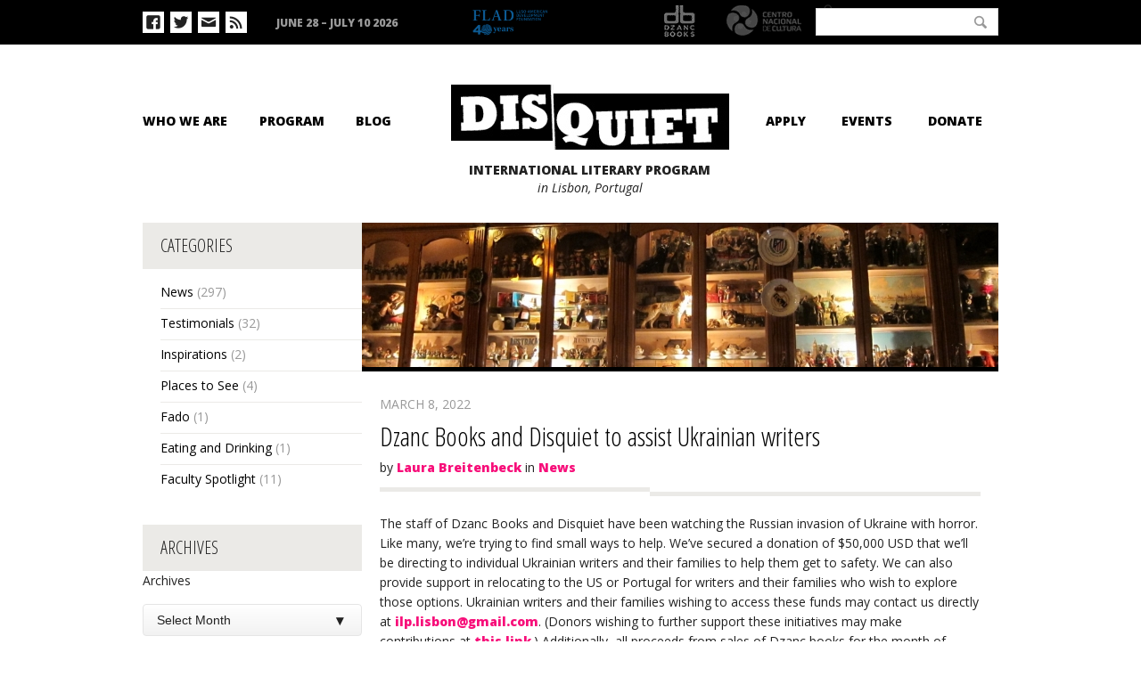

--- FILE ---
content_type: text/html; charset=UTF-8
request_url: https://disquietinternational.org/blog/post/dzanc-books-and-disquiet-to-assist-ukrainian-writers/
body_size: 9779
content:
<!DOCTYPE html>
<html lang="en-US" prefix="og: http://ogp.me/ns#">
<head>

	<!--
	This website is brought to you by:
	
	|  _ \ / _ \ _   _(_)_ __  _ __    _ __   ___| |_ 
	| | | | | | | | | | | '_ \| '_ \  | '_ \ / _ \ __|
	| |_| | |_| | |_| | | | | | | | |_| | | |  __/ |_ 
	|____/ \__\_\\__,_|_|_| |_|_| |_(_)_| |_|\___|\__|
	                                                    
	(c) 2013 / D.Quinn.net, Disquiet International
	-->

	<title>Dzanc Books and Disquiet to assist Ukrainian writers - Disquiet International</title>

	<meta charset="UTF-8" />
	<meta http-equiv="X-UA-Compatible" content="IE=edge" />
	<meta name="viewport" content="width=device-width, initial-scale=1, maximum-scale=1" />

	<link rel="icon" href="https://disquietinternational.org/favicon.png" />
	<!--[if IE]><link rel="shortcut icon" href="https://disquietinternational.org/favicon.ico"><![endif]-->
	<meta name="msapplication-TileColor" content="#000000">
	<meta name="msapplication-TileImage" content="https://disquietinternational.org/tileicon.png">
	<link rel="apple-touch-icon" href="/apple-touch-icon.png">

	<link rel="profile" href="http://gmpg.org/xfn/11">
	<link rel="pingback" href="https://disquietinternational.org/xmlrpc.php">

	<link rel="stylesheet" href="/wp-content/themes/disquiet/assets/styles/screen.min.css">
	<link rel="stylesheet" href="https://disquietinternational.org/wp-content/themes/disquiet/style.css">

	
<!-- This site is optimized with the Yoast WordPress SEO plugin v1.7.4 - https://yoast.com/wordpress/plugins/seo/ -->
<link rel="canonical" href="https://disquietinternational.org/blog/post/dzanc-books-and-disquiet-to-assist-ukrainian-writers/" />
<meta property="og:locale" content="en_US" />
<meta property="og:type" content="article" />
<meta property="og:title" content="Dzanc Books and Disquiet to assist Ukrainian writers - Disquiet International" />
<meta property="og:description" content="The staff of Dzanc Books and Disquiet have been watching the Russian invasion of Ukraine with horror. Like many, we’re trying to find small ways to help. We’ve secured a donation of $50,000 USD that we’ll be directing to individual Ukrainian writers and their families to help them get to safety. We can also provide &hellip;" />
<meta property="og:url" content="https://disquietinternational.org/blog/post/dzanc-books-and-disquiet-to-assist-ukrainian-writers/" />
<meta property="og:site_name" content="Disquiet International" />
<meta property="article:tag" content="news" />
<meta property="article:section" content="News" />
<meta property="article:published_time" content="2022-03-08T23:17:40+00:00" />
<meta property="article:modified_time" content="2022-10-10T16:19:51+00:00" />
<meta property="og:updated_time" content="2022-10-10T16:19:51+00:00" />
<meta property="og:image" content="http://disquietinternational.org/wp-content/uploads/2016/10/disquiet2017contest2small.png" />
<!-- / Yoast WordPress SEO plugin. -->

<link rel='dns-prefetch' href='//s.w.org' />
<link rel="alternate" type="application/rss+xml" title="Disquiet International &raquo; Feed" href="https://disquietinternational.org/feed/" />
<link rel="alternate" type="application/rss+xml" title="Disquiet International &raquo; Comments Feed" href="https://disquietinternational.org/comments/feed/" />
		<script type="text/javascript">
			window._wpemojiSettings = {"baseUrl":"https:\/\/s.w.org\/images\/core\/emoji\/11\/72x72\/","ext":".png","svgUrl":"https:\/\/s.w.org\/images\/core\/emoji\/11\/svg\/","svgExt":".svg","source":{"concatemoji":"https:\/\/disquietinternational.org\/wp-includes\/js\/wp-emoji-release.min.js?ver=5.0.11"}};
			!function(e,a,t){var n,r,o,i=a.createElement("canvas"),p=i.getContext&&i.getContext("2d");function s(e,t){var a=String.fromCharCode;p.clearRect(0,0,i.width,i.height),p.fillText(a.apply(this,e),0,0);e=i.toDataURL();return p.clearRect(0,0,i.width,i.height),p.fillText(a.apply(this,t),0,0),e===i.toDataURL()}function c(e){var t=a.createElement("script");t.src=e,t.defer=t.type="text/javascript",a.getElementsByTagName("head")[0].appendChild(t)}for(o=Array("flag","emoji"),t.supports={everything:!0,everythingExceptFlag:!0},r=0;r<o.length;r++)t.supports[o[r]]=function(e){if(!p||!p.fillText)return!1;switch(p.textBaseline="top",p.font="600 32px Arial",e){case"flag":return s([55356,56826,55356,56819],[55356,56826,8203,55356,56819])?!1:!s([55356,57332,56128,56423,56128,56418,56128,56421,56128,56430,56128,56423,56128,56447],[55356,57332,8203,56128,56423,8203,56128,56418,8203,56128,56421,8203,56128,56430,8203,56128,56423,8203,56128,56447]);case"emoji":return!s([55358,56760,9792,65039],[55358,56760,8203,9792,65039])}return!1}(o[r]),t.supports.everything=t.supports.everything&&t.supports[o[r]],"flag"!==o[r]&&(t.supports.everythingExceptFlag=t.supports.everythingExceptFlag&&t.supports[o[r]]);t.supports.everythingExceptFlag=t.supports.everythingExceptFlag&&!t.supports.flag,t.DOMReady=!1,t.readyCallback=function(){t.DOMReady=!0},t.supports.everything||(n=function(){t.readyCallback()},a.addEventListener?(a.addEventListener("DOMContentLoaded",n,!1),e.addEventListener("load",n,!1)):(e.attachEvent("onload",n),a.attachEvent("onreadystatechange",function(){"complete"===a.readyState&&t.readyCallback()})),(n=t.source||{}).concatemoji?c(n.concatemoji):n.wpemoji&&n.twemoji&&(c(n.twemoji),c(n.wpemoji)))}(window,document,window._wpemojiSettings);
		</script>
		<style type="text/css">
img.wp-smiley,
img.emoji {
	display: inline !important;
	border: none !important;
	box-shadow: none !important;
	height: 1em !important;
	width: 1em !important;
	margin: 0 .07em !important;
	vertical-align: -0.1em !important;
	background: none !important;
	padding: 0 !important;
}
</style>
<link rel='stylesheet' id='wp-block-library-css'  href='https://disquietinternational.org/wp-includes/css/dist/block-library/style.min.css?ver=5.0.11' type='text/css' media='all' />
<link rel='https://api.w.org/' href='https://disquietinternational.org/wp-json/' />
<link rel="EditURI" type="application/rsd+xml" title="RSD" href="https://disquietinternational.org/xmlrpc.php?rsd" />
<link rel="wlwmanifest" type="application/wlwmanifest+xml" href="https://disquietinternational.org/wp-includes/wlwmanifest.xml" /> 
<link rel='shortlink' href='https://disquietinternational.org/?p=5352' />
<link rel="alternate" type="application/json+oembed" href="https://disquietinternational.org/wp-json/oembed/1.0/embed?url=https%3A%2F%2Fdisquietinternational.org%2Fblog%2Fpost%2Fdzanc-books-and-disquiet-to-assist-ukrainian-writers%2F" />
<link rel="alternate" type="text/xml+oembed" href="https://disquietinternational.org/wp-json/oembed/1.0/embed?url=https%3A%2F%2Fdisquietinternational.org%2Fblog%2Fpost%2Fdzanc-books-and-disquiet-to-assist-ukrainian-writers%2F&#038;format=xml" />

	<!--[if IE]><link rel="stylesheet" type="text/css" media="all" href="https://disquietinternational.org/wp-content/themes/disquiet/assets/styles/ie.css"><![endif]-->
	<!--[if IE 8]><link rel="stylesheet" type="text/css" media="all" href="https://disquietinternational.org/wp-content/themes/disquiet/assets/styles/ie8.css"><![endif]-->

	<script src="https://disquietinternational.org/wp-content/themes/disquiet/assets/js/libraries/modernizr-2.6.2.js"></script>

	<style>
#sidebar.fixed {
position: relative !important;
}
/* 620 */
@media only screen and (max-width: 620px) {
#nav-sponsors {
display: none;
}
</style>

	<script>
		(function(i,s,o,g,r,a,m){i['GoogleAnalyticsObject']=r;i[r]=i[r]||function(){
		(i[r].q=i[r].q||[]).push(arguments)},i[r].l=1*new Date();a=s.createElement(o),
		m=s.getElementsByTagName(o)[0];a.async=1;a.src=g;m.parentNode.insertBefore(a,m)
		})(window,document,'script','//www.google-analytics.com/analytics.js','ga');

		ga('create', 'UA-45102917-1', 'disquietinternational.org');
		ga('send', 'pageview');
	</script>

</head>

<body class="post-template-default single single-post postid-5352 single-format-standard">
	<script src="https://www.paypal.com/sdk/js?client-id=Afe8_e-H2Oea3007IKb2cu4E-1Gt_Jk-SxGBvurQvZ7F2xN5OfBSrfPQc5FFSoRgprNgIGQJV2j67IrG"> // Required.
	</script>

	<div id="fb-root"></div>
	<script>(function(d, s, id) {
	  var js, fjs = d.getElementsByTagName(s)[0];
	  if (d.getElementById(id)) return;
	  js = d.createElement(s); js.id = id;
	  js.src = "//connect.facebook.net/en_US/all.js#xfbml=1";
	  fjs.parentNode.insertBefore(js, fjs);
	}(document, 'script', 'facebook-jssdk'));</script>

	<div id="bounds">

		<header id="main-header">

			<div id="main-header-outer">
				<div id="main-header-inner">
				<div id="nav-social-media">
  <ul>
    <li class="mobile"><a href="#" class="icon-menu toggle" id="open-mobile-nav"><i class="icon-menu"></i> Menu</a></li>
    <li><a href="https://www.facebook.com/groups/121058721260828/" class="icon-facebook"><i class="icon-facebook-squared"></i></a></li>    <li><a href="https://twitter.com/Disquietilp" class="icon-twitter"><i class="icon-twitter"></i></a></li>            <li><a href="https://disquietinternational.org/contact/" class="icon-mail"><i class="icon-mail"></i></a></li>
    <li><a href="https://disquietinternational.org/feed/" class="icon-rss"><i class="icon-rss"></i></a></li>
  </ul>
</div> <!-- #nav-social-media -->

					<div id="nav-utility">
						<ul id="menu-utility" class="menu"><li id="menu-item-16" class="menu-item menu-item-type-custom menu-item-object-custom menu-item-16"><a href="#">June 28 &#8211; July 10 2026</a></li>
</ul>					</div>
					<div id="mobile-logo" class="mobile">
						<a href="https://disquietinternational.org">Home</a>
					</div>
					<div id="bounds-search">
						<form action="https://disquietinternational.org" method="get">
						<i class="icon-search mobile" id="mobile-search"></i>
							<span class="field"><input class="input" type="text" name="s" id="searchfield"></span>
							<div class="searchsubmit"><input type="submit" name="searchsubmit" id="searchsubmit" value="Search"><i class="icon-search"></i></div>
						</form>
					</div>
					<div id="nav-sponsors">
<a class="icon-luso" href="https://disquietinternational.org/wp-content/uploads/2013/11/Logo_FLAD40_ENG_V2.png" style="background-image: url(https://disquietinternational.org/wp-content/uploads/2013/11/Logo_FLAD40_ENG_V2.png);
	background-repeat: no-repeat;
	background-size: contain;
    display: inline-block;
    width: 182px;
position: relative;
top:3px;
    height: 34px;
    text-indent: -9999px;" target="_blank">Fundação Luso-Americana</a>
						<a class="icon-dzanc" href="http://www.dzancbooks.org" target="_blank">Dzanc Books</a>
						<a class="icon-cnc" href="http://www.cnc.pt/" target="_blank">CNC</a>
					</div>
				</div>
				<div id="mobile-nav" class="mobile">
					<ul id="menu-primary-mobile" class="menu"><li id="menu-item-34" class="menu-item menu-item-type-post_type menu-item-object-page menu-item-has-children menu-item-34"><a href="https://disquietinternational.org/who-we-are/">Who We Are</a>
<ul class="sub-menu">
	<li id="menu-item-2608" class="menu-item menu-item-type-post_type menu-item-object-page menu-item-2608"><a href="https://disquietinternational.org/who-we-are/alberto-de-lacerda/">Alberto de Lacerda</a></li>
	<li id="menu-item-2609" class="menu-item menu-item-type-post_type menu-item-object-page menu-item-2609"><a href="https://disquietinternational.org/who-we-are/staff/">Staff</a></li>
	<li id="menu-item-2610" class="menu-item menu-item-type-post_type menu-item-object-page menu-item-2610"><a href="https://disquietinternational.org/who-we-are/sponsors/">Sponsors</a></li>
	<li id="menu-item-2611" class="menu-item menu-item-type-post_type menu-item-object-page menu-item-2611"><a href="https://disquietinternational.org/who-we-are/press/">Press</a></li>
</ul>
</li>
<li id="menu-item-33" class="menu-item menu-item-type-post_type menu-item-object-page menu-item-has-children menu-item-33"><a href="https://disquietinternational.org/the-program/">The Program</a>
<ul class="sub-menu">
	<li id="menu-item-2598" class="menu-item menu-item-type-post_type menu-item-object-page menu-item-2598"><a href="https://disquietinternational.org/the-program/workshops/">Workshops</a></li>
	<li id="menu-item-2606" class="menu-item menu-item-type-post_type menu-item-object-page menu-item-2606"><a href="https://disquietinternational.org/the-program/faculty/">Faculty</a></li>
	<li id="menu-item-2599" class="menu-item menu-item-type-post_type menu-item-object-page menu-item-2599"><a href="https://disquietinternational.org/the-program/portuguese-literature-and-culture-series/">Portuguese Literature &amp; Culture Series</a></li>
	<li id="menu-item-2600" class="menu-item menu-item-type-post_type menu-item-object-page menu-item-2600"><a href="https://disquietinternational.org/the-program/cost-deadlines/">Cost / Deadlines</a></li>
	<li id="menu-item-2601" class="menu-item menu-item-type-post_type menu-item-object-page menu-item-2601"><a href="https://disquietinternational.org/the-program/contests-scholarships/">Contests / Fellowships</a></li>
	<li id="menu-item-2602" class="menu-item menu-item-type-post_type menu-item-object-page menu-item-2602"><a href="https://disquietinternational.org/the-program/contests-scholarships/the-disquiet-prize/">The DISQUIET Prize</a></li>
	<li id="menu-item-2603" class="menu-item menu-item-type-post_type menu-item-object-page menu-item-2603"><a href="https://disquietinternational.org/the-program/contests-scholarships/luso-american-scholarship/">Luso-American Fellowships</a></li>
	<li id="menu-item-2604" class="menu-item menu-item-type-post_type menu-item-object-page menu-item-2604"><a href="https://disquietinternational.org/the-program/contests-scholarships/finalist-winners/">Past Winners &amp; Finalists</a></li>
</ul>
</li>
<li id="menu-item-32" class="menu-item menu-item-type-post_type menu-item-object-page menu-item-32"><a href="https://disquietinternational.org/blog/">Blog</a></li>
<li id="menu-item-31" class="menu-item menu-item-type-post_type menu-item-object-page menu-item-has-children menu-item-31"><a href="https://disquietinternational.org/alumni/">Alumni</a>
<ul class="sub-menu">
	<li id="menu-item-1796" class="menu-item menu-item-type-post_type menu-item-object-page menu-item-1796"><a href="https://disquietinternational.org/?page_id=83">Members</a></li>
	<li id="menu-item-1797" class="menu-item menu-item-type-post_type menu-item-object-page menu-item-1797"><a href="https://disquietinternational.org/alumni/galleries/">Galleries</a></li>
	<li id="menu-item-1798" class="menu-item menu-item-type-post_type menu-item-object-page menu-item-1798"><a href="https://disquietinternational.org/alumni/get-involved/">Staying Connected</a></li>
</ul>
</li>
<li id="menu-item-30" class="menu-item menu-item-type-post_type menu-item-object-page menu-item-30"><a href="https://disquietinternational.org/apply/">Old Application Page</a></li>
<li id="menu-item-3837" class="menu-item menu-item-type-post_type menu-item-object-page menu-item-3837"><a href="https://disquietinternational.org/donate/">Donate</a></li>
<li id="menu-item-29" class="menu-item menu-item-type-post_type menu-item-object-page menu-item-29"><a href="https://disquietinternational.org/contact/">Contact</a></li>
</ul>					<ul class="mobile-nav-social">
						<li><a href="https://www.facebook.com/groups/121058721260828/" class="icon-facebook"><i class="icon-facebook-squared"></i></a></li>						<li><a href="https://twitter.com/Disquietilp" class="icon-twitter"><i class="icon-twitter"></i></a></li>																		<li><a href="https://disquietinternational.org/contact/" class="icon-mail"><i class="icon-mail"></i></a></li>
						<li><a href="https://disquietinternational.org/feed/" class="icon-rss"><i class="icon-rss"></i></a></li>
					</ul>
</div> <!-- #mobile-nav .mobile -->

			</div>

			<div id="main-nav-outer">
				<nav>
										<ul id="main-nav-left" class="menu"><li id="nav-menu-item-37" class="who-we-are main-menu-item  menu-item-even menu-item-depth-0 menu-item menu-item-type-post_type menu-item-object-page"><a href="https://disquietinternational.org/who-we-are/" class="menu-link main-menu-link">Who We Are</a></li>
<li id="nav-menu-item-36" class="program main-menu-item  menu-item-even menu-item-depth-0 menu-item menu-item-type-post_type menu-item-object-page"><a href="https://disquietinternational.org/the-program/" class="menu-link main-menu-link">Program</a></li>
<li id="nav-menu-item-3838" class="blog main-menu-item  menu-item-even menu-item-depth-0 menu-item menu-item-type-post_type menu-item-object-page"><a href="https://disquietinternational.org/blog/" class="menu-link main-menu-link">Blog</a></li>
</ul>					<header>
						<h1 class="screenreader">Disquiet International</h1>
						<a href="https://disquietinternational.org" id="main-logo"><img gumby-retina src="https://disquietinternational.org/wp-content/themes/disquiet/assets/images/logos/logo-disquiet.png" alt="Disquiet Logo"></a>
						<h2>International Literary Program <span>in Lisbon, Portugal</span></h2>
					</header>
										<ul id="main-nav-right" class="menu"><li id="nav-menu-item-5348" class="apply main-menu-item  menu-item-even menu-item-depth-0 menu-item menu-item-type-post_type menu-item-object-page"><a href="https://disquietinternational.org/apply-now/" class="menu-link main-menu-link">Apply</a></li>
<li id="nav-menu-item-5054" class="events main-menu-item  menu-item-even menu-item-depth-0 menu-item menu-item-type-post_type menu-item-object-page"><a href="https://disquietinternational.org/online-events/" class="menu-link main-menu-link">Events</a></li>
<li id="nav-menu-item-3839" class="donate main-menu-item  menu-item-even menu-item-depth-0 menu-item menu-item-type-post_type menu-item-object-page"><a href="https://disquietinternational.org/donate/" class="menu-link main-menu-link">Donate</a></li>
</ul>				</nav>
			</nav>

		</header>

		
		<div id="content-outer">

			<div id="content-inner">

		


<aside id="sidebar">
	<h1 class="screenreader">Secondary Navigation</h1>
	<div id="categories-4" class="widget widget_categories"><h3>Categories</h3>		<ul>
	<li class="cat-item cat-item-1"><a href="https://disquietinternational.org/category/news/" >News</a> (297)
</li>
	<li class="cat-item cat-item-239"><a href="https://disquietinternational.org/category/testimonials/" >Testimonials</a> (32)
</li>
	<li class="cat-item cat-item-241"><a href="https://disquietinternational.org/category/inspirations/" >Inspirations</a> (2)
</li>
	<li class="cat-item cat-item-230"><a href="https://disquietinternational.org/category/places-to-see/" >Places to See</a> (4)
</li>
	<li class="cat-item cat-item-242"><a href="https://disquietinternational.org/category/fado/" >Fado</a> (1)
</li>
	<li class="cat-item cat-item-246"><a href="https://disquietinternational.org/category/eating-and-drinking/" >Eating and Drinking</a> (1)
</li>
	<li class="cat-item cat-item-270"><a href="https://disquietinternational.org/category/faculty-spotlight/" >Faculty Spotlight</a> (11)
</li>
		</ul>
</div><div id="archives-4" class="widget widget_archive"><h3>Archives</h3>		<label class="screen-reader-text" for="archives-dropdown-4">Archives</label>
		<select id="archives-dropdown-4" name="archive-dropdown" onchange='document.location.href=this.options[this.selectedIndex].value;'>
			
			<option value="">Select Month</option>
				<option value='https://disquietinternational.org/2025/12/'> December 2025 &nbsp;(3)</option>
	<option value='https://disquietinternational.org/2025/11/'> November 2025 &nbsp;(2)</option>
	<option value='https://disquietinternational.org/2025/10/'> October 2025 &nbsp;(1)</option>
	<option value='https://disquietinternational.org/2025/07/'> July 2025 &nbsp;(3)</option>
	<option value='https://disquietinternational.org/2025/06/'> June 2025 &nbsp;(3)</option>
	<option value='https://disquietinternational.org/2025/01/'> January 2025 &nbsp;(2)</option>
	<option value='https://disquietinternational.org/2024/12/'> December 2024 &nbsp;(2)</option>
	<option value='https://disquietinternational.org/2024/11/'> November 2024 &nbsp;(1)</option>
	<option value='https://disquietinternational.org/2024/10/'> October 2024 &nbsp;(1)</option>
	<option value='https://disquietinternational.org/2024/09/'> September 2024 &nbsp;(2)</option>
	<option value='https://disquietinternational.org/2024/08/'> August 2024 &nbsp;(5)</option>
	<option value='https://disquietinternational.org/2024/07/'> July 2024 &nbsp;(3)</option>
	<option value='https://disquietinternational.org/2024/06/'> June 2024 &nbsp;(2)</option>
	<option value='https://disquietinternational.org/2024/04/'> April 2024 &nbsp;(2)</option>
	<option value='https://disquietinternational.org/2024/03/'> March 2024 &nbsp;(1)</option>
	<option value='https://disquietinternational.org/2024/02/'> February 2024 &nbsp;(1)</option>
	<option value='https://disquietinternational.org/2023/12/'> December 2023 &nbsp;(1)</option>
	<option value='https://disquietinternational.org/2023/11/'> November 2023 &nbsp;(4)</option>
	<option value='https://disquietinternational.org/2023/10/'> October 2023 &nbsp;(1)</option>
	<option value='https://disquietinternational.org/2023/09/'> September 2023 &nbsp;(1)</option>
	<option value='https://disquietinternational.org/2023/08/'> August 2023 &nbsp;(1)</option>
	<option value='https://disquietinternational.org/2023/07/'> July 2023 &nbsp;(1)</option>
	<option value='https://disquietinternational.org/2023/03/'> March 2023 &nbsp;(2)</option>
	<option value='https://disquietinternational.org/2022/10/'> October 2022 &nbsp;(1)</option>
	<option value='https://disquietinternational.org/2022/08/'> August 2022 &nbsp;(1)</option>
	<option value='https://disquietinternational.org/2022/03/'> March 2022 &nbsp;(2)</option>
	<option value='https://disquietinternational.org/2022/01/'> January 2022 &nbsp;(1)</option>
	<option value='https://disquietinternational.org/2021/12/'> December 2021 &nbsp;(1)</option>
	<option value='https://disquietinternational.org/2021/11/'> November 2021 &nbsp;(1)</option>
	<option value='https://disquietinternational.org/2021/10/'> October 2021 &nbsp;(2)</option>
	<option value='https://disquietinternational.org/2021/09/'> September 2021 &nbsp;(3)</option>
	<option value='https://disquietinternational.org/2021/01/'> January 2021 &nbsp;(2)</option>
	<option value='https://disquietinternational.org/2020/12/'> December 2020 &nbsp;(1)</option>
	<option value='https://disquietinternational.org/2020/11/'> November 2020 &nbsp;(1)</option>
	<option value='https://disquietinternational.org/2020/10/'> October 2020 &nbsp;(2)</option>
	<option value='https://disquietinternational.org/2020/09/'> September 2020 &nbsp;(1)</option>
	<option value='https://disquietinternational.org/2020/08/'> August 2020 &nbsp;(10)</option>
	<option value='https://disquietinternational.org/2020/07/'> July 2020 &nbsp;(14)</option>
	<option value='https://disquietinternational.org/2020/06/'> June 2020 &nbsp;(14)</option>
	<option value='https://disquietinternational.org/2020/05/'> May 2020 &nbsp;(2)</option>
	<option value='https://disquietinternational.org/2020/04/'> April 2020 &nbsp;(7)</option>
	<option value='https://disquietinternational.org/2019/12/'> December 2019 &nbsp;(1)</option>
	<option value='https://disquietinternational.org/2019/11/'> November 2019 &nbsp;(2)</option>
	<option value='https://disquietinternational.org/2019/10/'> October 2019 &nbsp;(1)</option>
	<option value='https://disquietinternational.org/2019/05/'> May 2019 &nbsp;(6)</option>
	<option value='https://disquietinternational.org/2019/02/'> February 2019 &nbsp;(3)</option>
	<option value='https://disquietinternational.org/2018/12/'> December 2018 &nbsp;(4)</option>
	<option value='https://disquietinternational.org/2018/06/'> June 2018 &nbsp;(2)</option>
	<option value='https://disquietinternational.org/2018/05/'> May 2018 &nbsp;(6)</option>
	<option value='https://disquietinternational.org/2018/04/'> April 2018 &nbsp;(6)</option>
	<option value='https://disquietinternational.org/2018/03/'> March 2018 &nbsp;(6)</option>
	<option value='https://disquietinternational.org/2018/01/'> January 2018 &nbsp;(6)</option>
	<option value='https://disquietinternational.org/2017/11/'> November 2017 &nbsp;(6)</option>
	<option value='https://disquietinternational.org/2017/10/'> October 2017 &nbsp;(4)</option>
	<option value='https://disquietinternational.org/2017/09/'> September 2017 &nbsp;(2)</option>
	<option value='https://disquietinternational.org/2017/07/'> July 2017 &nbsp;(3)</option>
	<option value='https://disquietinternational.org/2017/04/'> April 2017 &nbsp;(7)</option>
	<option value='https://disquietinternational.org/2017/03/'> March 2017 &nbsp;(7)</option>
	<option value='https://disquietinternational.org/2017/01/'> January 2017 &nbsp;(10)</option>
	<option value='https://disquietinternational.org/2016/12/'> December 2016 &nbsp;(10)</option>
	<option value='https://disquietinternational.org/2016/11/'> November 2016 &nbsp;(5)</option>
	<option value='https://disquietinternational.org/2016/10/'> October 2016 &nbsp;(9)</option>
	<option value='https://disquietinternational.org/2016/09/'> September 2016 &nbsp;(1)</option>
	<option value='https://disquietinternational.org/2016/08/'> August 2016 &nbsp;(5)</option>
	<option value='https://disquietinternational.org/2016/07/'> July 2016 &nbsp;(1)</option>
	<option value='https://disquietinternational.org/2016/06/'> June 2016 &nbsp;(6)</option>
	<option value='https://disquietinternational.org/2016/05/'> May 2016 &nbsp;(15)</option>
	<option value='https://disquietinternational.org/2016/04/'> April 2016 &nbsp;(9)</option>
	<option value='https://disquietinternational.org/2016/03/'> March 2016 &nbsp;(5)</option>
	<option value='https://disquietinternational.org/2016/02/'> February 2016 &nbsp;(8)</option>
	<option value='https://disquietinternational.org/2016/01/'> January 2016 &nbsp;(8)</option>
	<option value='https://disquietinternational.org/2015/12/'> December 2015 &nbsp;(15)</option>
	<option value='https://disquietinternational.org/2015/11/'> November 2015 &nbsp;(7)</option>
	<option value='https://disquietinternational.org/2015/10/'> October 2015 &nbsp;(1)</option>
	<option value='https://disquietinternational.org/2015/03/'> March 2015 &nbsp;(2)</option>
	<option value='https://disquietinternational.org/2014/12/'> December 2014 &nbsp;(1)</option>
	<option value='https://disquietinternational.org/2014/10/'> October 2014 &nbsp;(1)</option>
	<option value='https://disquietinternational.org/2014/09/'> September 2014 &nbsp;(1)</option>
	<option value='https://disquietinternational.org/2014/08/'> August 2014 &nbsp;(2)</option>
	<option value='https://disquietinternational.org/2014/07/'> July 2014 &nbsp;(3)</option>
	<option value='https://disquietinternational.org/2014/02/'> February 2014 &nbsp;(3)</option>
	<option value='https://disquietinternational.org/2014/01/'> January 2014 &nbsp;(3)</option>
	<option value='https://disquietinternational.org/2013/12/'> December 2013 &nbsp;(5)</option>
	<option value='https://disquietinternational.org/2013/11/'> November 2013 &nbsp;(19)</option>
	<option value='https://disquietinternational.org/2012/11/'> November 2012 &nbsp;(2)</option>
	<option value='https://disquietinternational.org/2012/05/'> May 2012 &nbsp;(1)</option>
	<option value='https://disquietinternational.org/2012/04/'> April 2012 &nbsp;(1)</option>
	<option value='https://disquietinternational.org/2011/11/'> November 2011 &nbsp;(2)</option>

		</select>
		</div><div id="widget_facebook-7" class="widget widget_facebook">
		<h3>Facebook</h3>
		<div class="fb-like-box" data-href="https://www.facebook.com/disquietilp" data-height="310" data-width="246" data-colorscheme="light" data-show-faces="true" data-header="false" data-stream="false" data-show-border="true"></div>

		</div><div id="widget_mailchimp-4" class="widget widget_mailchimp">
		<h3>Email Updates</h3>
		<form class="form-mailchimp" action="http://disquietinternational.us7.list-manage.com/subscribe/post?u=ba36cce9052fe5e8d94aa4cdb&amp;id=7a2c873011" method="post" id="mc-embedded-subscribe-form" name="mc-embedded-subscribe-form" class="validate" target="_blank" novalidate>
			<p>Enter your email address.</p>
			<span class="field"><input type="text" name="EMAIL" class="mailchimp-email" class="input"></span>
			<div class="container"><input type="submit" name="subscribe" value="Subscribe" class="mailchimp-submit"><i class="icon-right-bold"></i></div>
		</form>

		</div></aside>


<section id="content">

	
	<img src="http://disquietinternational.org/wp-content/uploads/wpx/Grab-bag-13-714x162.jpg" class="banner" alt="">
	<div id="content-bounds" class="post">

		<header>
			<time datetime="2022-03-08">March 8, 2022</time>
			<h1 class="page-title">Dzanc Books and Disquiet to assist Ukrainian writers</h1>
			<p class="meta">by <a href="https://disquietinternational.org/member/lbreitenbeck/" title="Posts by Laura Breitenbeck" rel="author">Laura Breitenbeck</a> in <a href="https://disquietinternational.org/category/news/" rel="category tag">News</a> </p>		</header>

		<div class="hr"><hr class="l"><hr class="r"></div>

		<div class="body">
		<p>The staff of Dzanc Books and Disquiet have been watching the Russian invasion of Ukraine with horror. Like many, we’re trying to find small ways to help. We’ve secured a donation of $50,000 USD that we’ll be directing to individual Ukrainian writers and their families to help them get to safety. We can also provide support in relocating to the US or Portugal for writers and their families who wish to explore those options. Ukrainian writers and their families wishing to access these funds may contact us directly at <a href="mailto:ilp.lisbon@gmail.com">ilp.lisbon@gmail.com</a>. (Donors wishing to further support these initiatives may make contributions at <a href="https://disquietinternational.org/donate/">this link</a>.) Additionally, all proceeds from sales of Dzanc books for the month of March will be donated 100% to Ukraine humanitarian efforts. </p>
<p><a href="https://www.dzancbooks.org/">Dzanc Books</a> was created in 2006 to advance great writing and to impact communities in the US and around the world.</p>
		 
		</div>

		 

		<p class="meta"><span><i class="icon-tag"></i>Tagged:</span> <a href="https://disquietinternational.org/tag/news-2/" rel="tag">news</a></p> 

				<aside class="author-panel">
			<div class="author-avatar">
				<img alt='' src='https://secure.gravatar.com/avatar/1ad136df60f4536ab8f5a16340831ed7?s=70&#038;d=mm&#038;r=g' srcset='https://secure.gravatar.com/avatar/1ad136df60f4536ab8f5a16340831ed7?s=140&#038;d=mm&#038;r=g 2x' class='avatar avatar-70 photo' height='70' width='70' />			</div>
			<div class="author-details">
				<h1><a href="https://disquietinternational.org/member/lbreitenbeck/" title="Posts by Laura Breitenbeck" rel="author">Laura Breitenbeck</a><em>, Program Coordinator</em></h1>
				<p>Laura has worked for DISQUIET since 2011.</p>
			</div>
		</aside>
		
		<div class="like-panel">
			<div class="addthis_toolbox addthis_default_style ">
				<a class="addthis_button_tweet" style="float: right;"></a>
				<a class="addthis_button_facebook_like" fb:like:layout="button_count" style="float: right;"></a>
				<a class="addthis_counter addthis_pill_style" style="width: 50px !important; margin-right: 5px; float: right;"></a>
				<a class="addthis_button_pinterest_pinit" pi:pinit:layout="horizontal" style="width: 50px !important; float: right;"></a>
			</div>
		</div>

		<br class="clear">

				<section id="comments-panel">
			<div id="comments" class="hr"><h1>Discuss</h1><hr class="l"><hr class="r"></div>
			
<!-- You can start editing here. -->


			<!-- If comments are closed. -->
		<p class="nocomments">Comments are closed.</p>

	
		</section>
		
	</div>

</section>
			</div>

		</div>

		<footer id="main-footer">

			<h1 class="screenreader">Explore Disquiet International</h1>

			<div id="colophon">
				<div id="colophon-inner">
					<div class="column" id="column1">
						<h2>Quick Links</h2>
						<div id="footer-quick-links">
								<ul id="menu-quick-links" class="menu"><li id="menu-item-100" class="menu-item menu-item-type-post_type menu-item-object-page menu-item-100"><a href="https://disquietinternational.org/the-program/cost-deadlines/">Cost / Deadlines</a></li>
<li id="menu-item-101" class="menu-item menu-item-type-post_type menu-item-object-page menu-item-101"><a href="https://disquietinternational.org/the-program/contests-scholarships/">Contests / Fellowships</a></li>
<li id="menu-item-99" class="menu-item menu-item-type-post_type menu-item-object-page menu-item-99"><a href="https://disquietinternational.org/the-program/workshops/">Workshops</a></li>
<li id="menu-item-103" class="menu-item menu-item-type-post_type menu-item-object-page menu-item-103"><a href="https://disquietinternational.org/who-we-are/press/">Press</a></li>
</ul>						</div>
					</div>
					<div class="column" id="column2">
						<h2>DISQUIET Program</h2>
						<div id="footer-program">
							<ul id="menu-disquiet-program" class="menu"><li id="menu-item-104" class="menu-item menu-item-type-post_type menu-item-object-page menu-item-104"><a href="https://disquietinternational.org/who-we-are/">Who We Are</a></li>
<li id="menu-item-105" class="menu-item menu-item-type-post_type menu-item-object-page menu-item-105"><a href="https://disquietinternational.org/who-we-are/about-the-cnc/">About the CNC</a></li>
<li id="menu-item-111" class="menu-item menu-item-type-post_type menu-item-object-page menu-item-111"><a href="https://disquietinternational.org/who-we-are/dzanc-books/">DZANC Books</a></li>
<li id="menu-item-106" class="menu-item menu-item-type-post_type menu-item-object-page menu-item-106"><a href="https://disquietinternational.org/who-we-are/alberto-de-lacerda/">Alberto de Lacerda</a></li>
<li id="menu-item-108" class="menu-item menu-item-type-post_type menu-item-object-page menu-item-108"><a href="https://disquietinternational.org/resources/where-to-stay/">Where to Stay</a></li>
</ul>						</div>
					</div>
					<div class="column" id="column3">
						<h2>Connect</h2>
						<div id="footer-magazine">
							<ul id="menu-connect" class="menu"><li id="menu-item-2535" class="menu-item menu-item-type-post_type menu-item-object-page menu-item-2535"><a href="https://disquietinternational.org/apply/">Old Application Page</a></li>
<li id="menu-item-2528" class="menu-item menu-item-type-post_type menu-item-object-page menu-item-2528"><a href="https://disquietinternational.org/alumni/">Alumni</a></li>
<li id="menu-item-2531" class="menu-item menu-item-type-post_type menu-item-object-page menu-item-2531"><a href="https://disquietinternational.org/alumni/get-involved/">Staying Connected</a></li>
<li id="menu-item-2534" class="menu-item menu-item-type-post_type menu-item-object-page menu-item-2534"><a href="https://disquietinternational.org/contact/">Contact</a></li>
</ul>						</div>
					</div>
					<div class="column" id="column4">
						<h2>Subscribe</h2>
						<p>Keep up to date on news and events.</p>
						<form id="form-mailchimp" action="http://disquietinternational.us7.list-manage.com/subscribe/post?u=ba36cce9052fe5e8d94aa4cdb&amp;id=7a2c873011" method="post" id="mc-embedded-subscribe-form" name="mc-embedded-subscribe-form" class="validate" target="_blank" novalidate>
							<span class="field"><input type="text" name="EMAIL" id="mailchimp-email" placeholder="Enter your email." class="input"></span>
							<input type="submit" id="mailchimp-submit" name="subscribe" value="Subscribe">
						</form>
						<div id="follow-facebook" class="social-badge"><div class="fb-like" data-href="http://disquietinternational.org" data-width="300" data-colorscheme="dark" data-layout="button_count" data-action="like" data-show-faces="false" data-send="false"></div></div>
						<div id="follow-twitter" class="social-badge"><a href="https://twitter.com/share" class="twitter-share-button" data-url="http://disquietinternational.org" data-via="DisquietILP" data-related="Disquiet International" data-hashtags="#disquiet2026">Tweet</a><script>!function(d,s,id){var js,fjs=d.getElementsByTagName(s)[0],p=/^http:/.test(d.location)?'http':'https';if(!d.getElementById(id)){js=d.createElement(s);js.id=id;js.src=p+'://platform.twitter.com/widgets.js';fjs.parentNode.insertBefore(js,fjs);}}(document, 'script', 'twitter-wjs');</script></div>
						<div id="follow-google" class="social-badge"><div class="g-plusone" data-annotation="inline" data-width="300"></div></div>
						<div id="follow-linkedin" class="social-badge"><script src="//platform.linkedin.com/in.js" type="text/javascript"> lang: en_US </script><script type="IN/Share" data-url="http://disquietinternational.org" data-counter="right"></script></div>
					</div>
				</div>
			</div>

			<div id="gutter">
				<a href="https://disquietinternational.org" class="icon-disquiet-small">Disquiet</a>
				<p class="center">610 S. Pleasant St., Amherst, MA 01002 Tel (413) 727-2098</p>
				<p class="center">DISQUIET is a project of US-based Dzanc Books and the Portuguese Centro Nacional de Cultura with support from the Luso-American Development Foundation and many other organizations that make it possible for DISQUIET to offer, if we don’t say so ourselves, an incomparably immersive experience in literary and cultural Lisbon.</p>
				<div id="sponsors-logos">
						<div id="partner-logos">
							<h3>Brought to You By</h3>
							<div class="line"></div>
							<br class="clear">
							<div id="logo-dzanc"><a target="_blank" href="http://www.dzancbooks.org/" class="icon-dzanc"><img gumby-retina src="https://disquietinternational.org/wp-content/themes/disquiet/assets/images/logos/logo-dzanc.png" alt="DZANC Books"></a></div>
							<div id="logo-cnc"><a target="_blank" href="http://www.cnc.pt/" class="icon-cnc"><img gumby-retina src="https://disquietinternational.org/wp-content/themes/disquiet/assets/images/logos/logo-cnc.png" alt="Centro Nacional de Cultura"></a></div>
						</div>
						<div id="partnership-logos">
							<h3>In Partnership With</h3>
							<div class="line"></div>
							<br class="clear">
							<a href="http://www.flad.pt/" target="_blank" class="icon-fundacao"><img gumby-retina src="https://disquietinternational.org/wp-content/uploads/2013/11/Logo_FLAD40_ENG_V2.png" alt="Fundacao Luso-Americana"></a>
						</div>
						<div id="sponsor-logos">
							<h3>University Partners</h3>
							<div class="line"></div>
							<br class="clear">
							<div id="logo-bluegrass"><a href="http://www.creativewriting.eku.edu/" target="_blank" class="icon-bluegrass"><img gumby-retina src="https://disquietinternational.org/wp-content/themes/disquiet/assets/images/logos/logo-bluegrass.png" alt="Bluegrass Writer's Studio"></a></div>
						</div>
						<div id="other-sponsors">
							<h3>Sponsors</h3>
							<div class="line"></div>
							<br class="clear">
							<p>DISQUIET is made possible by the generous contributions of <a href="https://disquietinternational.org/the-program/sponsors/">our sponsors</a>.</p>
						</div>
				</div>
			</div>

			<div id="credits">
				<div id="copyright">
					&copy; 2014 <a href="http://www.dzancbooks.org/" target="_blank">DZANC Books</a> <span class="separator">/</span> <a href="http://www.cnc.pt/">CNC</a> <span class="separator">/</span> International Literary Program in Lisbon, Portugal</span>
				</div>
				<div id="author">
					Design &copy; 2014 <a href="http://dquinn.net" target="_blank">DQuinn.net</a>
				</div>
			</div>

		</footer>

	</div>

	<script src="http://maps.googleapis.com/maps/api/js?sensor=false"></script>
	<script src="/wp-content/themes/disquiet/assets/js/libraries/jquery-1.10.1.js"></script>
	<script src="/wp-content/themes/disquiet/assets/js/libraries/gumby/gumby.js"></script>
	<script src="/wp-content/themes/disquiet/assets/js/libraries/gumby/ui/gumby.retina.js"></script>
	<script src="/wp-content/themes/disquiet/assets/js/libraries/gumby/ui/gumby.fixed.js"></script>
	<script src="/wp-content/themes/disquiet/assets/js/libraries/gumby/ui/gumby.fittext.js"></script>
	<script src="/wp-content/themes/disquiet/assets/js/libraries/gumby/ui/gumby.images.js"></script>
	<script src="/wp-content/themes/disquiet/assets/js/libraries/gumby/ui/gumby.skiplinks.js"></script>
	<script src="/wp-content/themes/disquiet/assets/js/libraries/gumby/ui/gumby.toggleswitch.js"></script>
	<script src="/wp-content/themes/disquiet/assets/js/libraries/gumby/ui/gumby.checkbox.js"></script>
	<script src="/wp-content/themes/disquiet/assets/js/libraries/gumby/ui/gumby.radiobtn.js"></script>
	<script src="/wp-content/themes/disquiet/assets/js/libraries/gumby/ui/gumby.tabs.js"></script>
	<script src="/wp-content/themes/disquiet/assets/js/libraries/gumby/gumby.init.js"></script>
	<script src="/wp-content/themes/disquiet/assets/js/libraries/jquery.imagesloaded.js"></script>
	<script src="/wp-content/themes/disquiet/assets/js/libraries/jquery.masonry.js"></script>
	<script src="/wp-content/themes/disquiet/assets/js/libraries/jquery.validate.js"></script>
	<script src="/wp-content/themes/disquiet/assets/js/libraries/shadowbox/shadowbox.js"></script>
	<script src="/wp-content/themes/disquiet/assets/js/libraries/jquery.ui.widget.js"></script>
	<script src="/wp-content/themes/disquiet/assets/js/libraries/jquery.iframe-transport.js"></script>
	<script src="/wp-content/themes/disquiet/assets/js/libraries/jquery.fileupload.js"></script>
	<script src="/wp-content/themes/disquiet/assets/js/libraries/jquery.autogeocoder.js"></script>
	<script src="/wp-content/themes/disquiet/assets/js/libraries/cycle2/jquery.cycle2.js"></script>
	<script src="/wp-content/themes/disquiet/assets/js/libraries/cycle2/jquery.cycle2.carousel.js"></script>
	<script src="/wp-content/themes/disquiet/assets/js/libraries/cycle2/jquery.cycle2.swipe.js"></script>
	<script src="/wp-content/themes/disquiet/assets/js/libraries/cycle2/jquery.cycle2.ios6.js"></script>
	<script src="/wp-content/themes/disquiet/assets/js/scripts/common.js"></script>
	<script src="/wp-content/themes/disquiet/assets/js/scripts/apply.js"></script>
	<script src="/wp-content/themes/disquiet/assets/js/scripts/contact.js"></script>
	<script src="/wp-content/themes/disquiet/assets/js/scripts/init.js"></script>

	<script>var SITE_ROOT = 'https://disquietinternational.org';</script>
	<script>var SITE_ASSETS = 'https://disquietinternational.org/wp-content/themes/disquiet';</script>

	<script>
	var addthis_config = {
		ui_cobrand: "Disquiet",
		ui_use_addressbook: true,
		data_track_clickback: true,
		data_ga_tracker: "UA-45102917-1"
	}
	</script>

	<script src="//s7.addthis.com/js/300/addthis_widget.js#pubid=ra-526a71b14738973d"></script>

	<script>var SITE_ROOT = 'https://disquietinternational.org';</script>
	<script>var SITE_ASSETS = 'https://disquietinternational.org/wp-content/themes/disquiet';</script>

	<!--[if lte IE 9]>
		<script src="https://disquietinternational.org/wp-content/themes/disquiet/assets/js/libraries/jquery.placeholder.js"></script>
		<script>
		$(document).ready(function() {
			$('input, textarea').placeholder();
		});
		</script>
	<![endif]-->

	<!--[if lt IE 7 ]>
	<script src="//ajax.googleapis.com/ajax/libs/chrome-frame/1.0.3/CFInstall.min.js"></script>
	<script>window.attachEvent('onload',function(){CFInstall.check({mode:'overlay'})})</script>
	<![endif]-->

	<script type="text/javascript">
	  (function() {
	    var po = document.createElement('script'); po.type = 'text/javascript'; po.async = true;
	    po.src = 'https://apis.google.com/js/plusone.js';
	    var s = document.getElementsByTagName('script')[0]; s.parentNode.insertBefore(po, s);
	  })();
	</script>

	<script type='text/javascript' src='https://disquietinternational.org/wp-includes/js/wp-embed.min.js?ver=5.0.11'></script>

</body>
</html>

<!-- Performance optimized by W3 Total Cache. Learn more: http://www.w3-edge.com/wordpress-plugins/

Page Caching using disk
Database Caching 1/119 queries in 0.073 seconds using disk

 Served from: disquietinternational.org @ 2026-01-21 16:07:25 by W3 Total Cache -->

--- FILE ---
content_type: text/html; charset=utf-8
request_url: https://accounts.google.com/o/oauth2/postmessageRelay?parent=https%3A%2F%2Fdisquietinternational.org&jsh=m%3B%2F_%2Fscs%2Fabc-static%2F_%2Fjs%2Fk%3Dgapi.lb.en.2kN9-TZiXrM.O%2Fd%3D1%2Frs%3DAHpOoo_B4hu0FeWRuWHfxnZ3V0WubwN7Qw%2Fm%3D__features__
body_size: 166
content:
<!DOCTYPE html><html><head><title></title><meta http-equiv="content-type" content="text/html; charset=utf-8"><meta http-equiv="X-UA-Compatible" content="IE=edge"><meta name="viewport" content="width=device-width, initial-scale=1, minimum-scale=1, maximum-scale=1, user-scalable=0"><script src='https://ssl.gstatic.com/accounts/o/2580342461-postmessagerelay.js' nonce="K7oWzFZ9TLHQQLJETzvqMA"></script></head><body><script type="text/javascript" src="https://apis.google.com/js/rpc:shindig_random.js?onload=init" nonce="K7oWzFZ9TLHQQLJETzvqMA"></script></body></html>

--- FILE ---
content_type: text/css
request_url: https://disquietinternational.org/wp-content/themes/disquiet/assets/styles/screen.min.css
body_size: 25344
content:
@import url(//fonts.googleapis.com/css?family=Open+Sans:400italic,600italic,700italic,800italic,400,600,700,800|Open+Sans+Condensed:300,300italic);html,body,div,span,applet,object,iframe,h1,h2,h3,h4,h5,h6,p,blockquote,pre,a,abbr,acronym,address,big,cite,code,del,dfn,em,img,ins,kbd,q,s,samp,small,strike,strong,sub,sup,tt,var,b,u,i,center,dl,dt,dd,ol,ul,li,fieldset,form,label,legend,table,caption,tbody,tfoot,thead,tr,th,td,article,aside,canvas,details,embed,figure,figcaption,footer,header,hgroup,menu,nav,output,ruby,section,summary,time,mark,audio,video{margin:0;padding:0;border:0;font:inherit;font-size:100%;vertical-align:baseline}html{line-height:1}ol,ul{list-style:none}table{border-collapse:collapse;border-spacing:0}caption,th,td{text-align:left;font-weight:400;vertical-align:middle}q,blockquote{quotes:none}q:before,q:after,blockquote:before,blockquote:after{content:"";content:none}a img{border:0}article,aside,details,figcaption,figure,footer,header,hgroup,menu,nav,section,summary{display:block}* html{font-size:87.5%}html{font-size:14px;line-height:1.57143em}*{-webkit-box-sizing:border-box;-moz-box-sizing:border-box;box-sizing:border-box}body{background:#fff;font-family:"Open Sans";font-weight:400;color:#222;position:relative;-webkit-font-smoothing:antialiased}@media only screen and (max-width:767px){body{-webkit-text-size-adjust:none;-ms-text-size-adjust:none;width:100%;min-width:0}}html,body{height:100%}.hide{display:none}.hide.active,.show{display:block}.icon-note.icon-left a:before,.icon-note.icon-right a:after{content:"\e717";height:inherit}i.icon-note:before{content:"\e717";height:inherit}.icon-note-beamed.icon-left a:before,.icon-note-beamed.icon-right a:after{content:"\e630";height:inherit}i.icon-note-beamed:before{content:"\e630";height:inherit}.icon-music.icon-left a:before,.icon-music.icon-right a:after{content:"\e692";height:inherit}i.icon-music:before{content:"\e692";height:inherit}.icon-search.icon-left a:before,.icon-search.icon-right a:after{content:"\e622";height:inherit}i.icon-search:before{content:"\e622";height:inherit}.icon-flashlight.icon-left a:before,.icon-flashlight.icon-right a:after{content:"\e623";height:inherit}i.icon-flashlight:before{content:"\e623";height:inherit}.icon-mail.icon-left a:before,.icon-mail.icon-right a:after{content:"\e604";height:inherit}i.icon-mail:before{content:"\e604";height:inherit}.icon-heart.icon-left a:before,.icon-heart.icon-right a:after{content:"\e718";height:inherit}i.icon-heart:before{content:"\e718";height:inherit}.icon-heart-empty.icon-left a:before,.icon-heart-empty.icon-right a:after{content:"\e618";height:inherit}i.icon-heart-empty:before{content:"\e618";height:inherit}.icon-star.icon-left a:before,.icon-star.icon-right a:after{content:"\e619";height:inherit}i.icon-star:before{content:"\e619";height:inherit}.icon-star-empty.icon-left a:before,.icon-star-empty.icon-right a:after{content:"\e61a";height:inherit}i.icon-star-empty:before{content:"\e61a";height:inherit}.icon-user.icon-left a:before,.icon-user.icon-right a:after{content:"\e60d";height:inherit}i.icon-user:before{content:"\e60d";height:inherit}.icon-users.icon-left a:before,.icon-users.icon-right a:after{content:"\e60e";height:inherit}i.icon-users:before{content:"\e60e";height:inherit}.icon-user-add.icon-left a:before,.icon-user-add.icon-right a:after{content:"\e60f";height:inherit}i.icon-user-add:before{content:"\e60f";height:inherit}.icon-video.icon-left a:before,.icon-video.icon-right a:after{content:"\e691";height:inherit}i.icon-video:before{content:"\e691";height:inherit}.icon-picture.icon-left a:before,.icon-picture.icon-right a:after{content:"\e690";height:inherit}i.icon-picture:before{content:"\e690";height:inherit}.icon-camera.icon-left a:before,.icon-camera.icon-right a:after{content:"\e62c";height:inherit}i.icon-camera:before{content:"\e62c";height:inherit}.icon-layout.icon-left a:before,.icon-layout.icon-right a:after{content:"\e68b";height:inherit}i.icon-layout:before{content:"\e68b";height:inherit}.icon-menu.icon-left a:before,.icon-menu.icon-right a:after{content:"\e68c";height:inherit}i.icon-menu:before{content:"\e68c";height:inherit}.icon-check.icon-left a:before,.icon-check.icon-right a:after{content:"\e66f";height:inherit}i.icon-check:before{content:"\e66f";height:inherit}.icon-cancel.icon-left a:before,.icon-cancel.icon-right a:after{content:"\e670";height:inherit}i.icon-cancel:before{content:"\e670";height:inherit}.icon-cancel-circled.icon-left a:before,.icon-cancel-circled.icon-right a:after{content:"\e676";height:inherit}i.icon-cancel-circled:before{content:"\e676";height:inherit}.icon-cancel-squared.icon-left a:before,.icon-cancel-squared.icon-right a:after{content:"\e673";height:inherit}i.icon-cancel-squared:before{content:"\e673";height:inherit}.icon-plus.icon-left a:before,.icon-plus.icon-right a:after{content:"\e713";height:inherit}i.icon-plus:before{content:"\e713";height:inherit}.icon-plus-circled.icon-left a:before,.icon-plus-circled.icon-right a:after{content:"\e675";height:inherit}i.icon-plus-circled:before{content:"\e675";height:inherit}.icon-plus-squared.icon-left a:before,.icon-plus-squared.icon-right a:after{content:"\e672";height:inherit}i.icon-plus-squared:before{content:"\e672";height:inherit}.icon-minus.icon-left a:before,.icon-minus.icon-right a:after{content:"\e677";height:inherit}i.icon-minus:before{content:"\e677";height:inherit}.icon-minus-circled.icon-left a:before,.icon-minus-circled.icon-right a:after{content:"\e674";height:inherit}i.icon-minus-circled:before{content:"\e674";height:inherit}.icon-minus-squared.icon-left a:before,.icon-minus-squared.icon-right a:after{content:"\e671";height:inherit}i.icon-minus-squared:before{content:"\e671";height:inherit}.icon-help.icon-left a:before,.icon-help.icon-right a:after{content:"\e67b";height:inherit}i.icon-help:before{content:"\e67b";height:inherit}.icon-help-circled.icon-left a:before,.icon-help-circled.icon-right a:after{content:"\e67c";height:inherit}i.icon-help-circled:before{content:"\e67c";height:inherit}.icon-info.icon-left a:before,.icon-info.icon-right a:after{content:"\e679";height:inherit}i.icon-info:before{content:"\e679";height:inherit}.icon-info-circled.icon-left a:before,.icon-info-circled.icon-right a:after{content:"\e67a";height:inherit}i.icon-info-circled:before{content:"\e67a";height:inherit}.icon-back.icon-left a:before,.icon-back.icon-right a:after{content:"\e682";height:inherit}i.icon-back:before{content:"\e682";height:inherit}.icon-home.icon-left a:before,.icon-home.icon-right a:after{content:"\e620";height:inherit}i.icon-home:before{content:"\e620";height:inherit}.icon-link.icon-left a:before,.icon-link.icon-right a:after{content:"\e626";height:inherit}i.icon-link:before{content:"\e626";height:inherit}.icon-attach.icon-left a:before,.icon-attach.icon-right a:after{content:"\e608";height:inherit}i.icon-attach:before{content:"\e608";height:inherit}.icon-lock.icon-left a:before,.icon-lock.icon-right a:after{content:"\e66b";height:inherit}i.icon-lock:before{content:"\e66b";height:inherit}.icon-lock-open.icon-left a:before,.icon-lock-open.icon-right a:after{content:"\e66c";height:inherit}i.icon-lock-open:before{content:"\e66c";height:inherit}.icon-eye.icon-left a:before,.icon-eye.icon-right a:after{content:"\e638";height:inherit}i.icon-eye:before{content:"\e638";height:inherit}.icon-tag.icon-left a:before,.icon-tag.icon-right a:after{content:"\e62b";height:inherit}i.icon-tag:before{content:"\e62b";height:inherit}.icon-bookmark.icon-left a:before,.icon-bookmark.icon-right a:after{content:"\e69c";height:inherit}i.icon-bookmark:before{content:"\e69c";height:inherit}.icon-bookmarks.icon-left a:before,.icon-bookmarks.icon-right a:after{content:"\e69d";height:inherit}i.icon-bookmarks:before{content:"\e69d";height:inherit}.icon-flag.icon-left a:before,.icon-flag.icon-right a:after{content:"\e627";height:inherit}i.icon-flag:before{content:"\e627";height:inherit}.icon-thumbs-up.icon-left a:before,.icon-thumbs-up.icon-right a:after{content:"\e61b";height:inherit}i.icon-thumbs-up:before{content:"\e61b";height:inherit}.icon-thumbs-down.icon-left a:before,.icon-thumbs-down.icon-right a:after{content:"\e61c";height:inherit}i.icon-thumbs-down:before{content:"\e61c";height:inherit}.icon-download.icon-left a:before,.icon-download.icon-right a:after{content:"\e697";height:inherit}i.icon-download:before{content:"\e697";height:inherit}.icon-upload.icon-left a:before,.icon-upload.icon-right a:after{content:"\e696";height:inherit}i.icon-upload:before{content:"\e696";height:inherit}.icon-upload-cloud.icon-left a:before,.icon-upload-cloud.icon-right a:after{content:"\e69b";height:inherit}i.icon-upload-cloud:before{content:"\e69b";height:inherit}.icon-reply.icon-left a:before,.icon-reply.icon-right a:after{content:"\e60a";height:inherit}i.icon-reply:before{content:"\e60a";height:inherit}.icon-reply-all.icon-left a:before,.icon-reply-all.icon-right a:after{content:"\e60b";height:inherit}i.icon-reply-all:before{content:"\e60b";height:inherit}.icon-forward.icon-left a:before,.icon-forward.icon-right a:after{content:"\e60c";height:inherit}i.icon-forward:before{content:"\e60c";height:inherit}.icon-quote.icon-left a:before,.icon-quote.icon-right a:after{content:"\e61f";height:inherit}i.icon-quote:before{content:"\e61f";height:inherit}.icon-code.icon-left a:before,.icon-code.icon-right a:after{content:"\e659";height:inherit}i.icon-code:before{content:"\e659";height:inherit}.icon-export.icon-left a:before,.icon-export.icon-right a:after{content:"\e611";height:inherit}i.icon-export:before{content:"\e611";height:inherit}.icon-pencil.icon-left a:before,.icon-pencil.icon-right a:after{content:"\e606";height:inherit}i.icon-pencil:before{content:"\e606";height:inherit}.icon-feather.icon-left a:before,.icon-feather.icon-right a:after{content:"\e607";height:inherit}i.icon-feather:before{content:"\e607";height:inherit}.icon-print.icon-left a:before,.icon-print.icon-right a:after{content:"\e624";height:inherit}i.icon-print:before{content:"\e624";height:inherit}.icon-retweet.icon-left a:before,.icon-retweet.icon-right a:after{content:"\e684";height:inherit}i.icon-retweet:before{content:"\e684";height:inherit}.icon-keyboard.icon-left a:before,.icon-keyboard.icon-right a:after{content:"\e64f";height:inherit}i.icon-keyboard:before{content:"\e64f";height:inherit}.icon-comment.icon-left a:before,.icon-comment.icon-right a:after{content:"\e61e";height:inherit}i.icon-comment:before{content:"\e61e";height:inherit}.icon-chat.icon-left a:before,.icon-chat.icon-right a:after{content:"\e61d";height:inherit}i.icon-chat:before{content:"\e61d";height:inherit}.icon-bell.icon-left a:before,.icon-bell.icon-right a:after{content:"\e625";height:inherit}i.icon-bell:before{content:"\e625";height:inherit}.icon-attention.icon-left a:before,.icon-attention.icon-right a:after{content:"\e67d";height:inherit}i.icon-attention:before{content:"\e67d";height:inherit}.icon-alert.icon-left a:before,.icon-alert.icon-right a:after{content:"\e631";height:inherit}i.icon-alert:before{content:"\e631";height:inherit}.icon-vcard.icon-left a:before,.icon-vcard.icon-right a:after{content:"\e610";height:inherit}i.icon-vcard:before{content:"\e610";height:inherit}.icon-address.icon-left a:before,.icon-address.icon-right a:after{content:"\e723";height:inherit}i.icon-address:before{content:"\e723";height:inherit}.icon-location.icon-left a:before,.icon-location.icon-right a:after{content:"\e612";height:inherit}i.icon-location:before{content:"\e612";height:inherit}.icon-map.icon-left a:before,.icon-map.icon-right a:after{content:"\e613";height:inherit}i.icon-map:before{content:"\e613";height:inherit}.icon-direction.icon-left a:before,.icon-direction.icon-right a:after{content:"\e615";height:inherit}i.icon-direction:before{content:"\e615";height:inherit}.icon-compass.icon-left a:before,.icon-compass.icon-right a:after{content:"\e614";height:inherit}i.icon-compass:before{content:"\e614";height:inherit}.icon-cup.icon-left a:before,.icon-cup.icon-right a:after{content:"\e649";height:inherit}i.icon-cup:before{content:"\e649";height:inherit}.icon-trash.icon-left a:before,.icon-trash.icon-right a:after{content:"\e695";height:inherit}i.icon-trash:before{content:"\e695";height:inherit}.icon-doc.icon-left a:before,.icon-doc.icon-right a:after{content:"\e68f";height:inherit}i.icon-doc:before{content:"\e68f";height:inherit}.icon-docs.icon-left a:before,.icon-docs.icon-right a:after{content:"\e710";height:inherit}i.icon-docs:before{content:"\e710";height:inherit}.icon-doc-landscape.icon-left a:before,.icon-doc-landscape.icon-right a:after{content:"\e711";height:inherit}i.icon-doc-landscape:before{content:"\e711";height:inherit}.icon-doc-text.icon-left a:before,.icon-doc-text.icon-right a:after{content:"\e68d";height:inherit}i.icon-doc-text:before{content:"\e68d";height:inherit}.icon-doc-text-inv.icon-left a:before,.icon-doc-text-inv.icon-right a:after{content:"\e68e";height:inherit}i.icon-doc-text-inv:before{content:"\e68e";height:inherit}.icon-newspaper.icon-left a:before,.icon-newspaper.icon-right a:after{content:"\e634";height:inherit}i.icon-newspaper:before{content:"\e634";height:inherit}.icon-book-open.icon-left a:before,.icon-book-open.icon-right a:after{content:"\e69e";height:inherit}i.icon-book-open:before{content:"\e69e";height:inherit}.icon-book.icon-left a:before,.icon-book.icon-right a:after{content:"\e633";height:inherit}i.icon-book:before{content:"\e633";height:inherit}.icon-folder.icon-left a:before,.icon-folder.icon-right a:after{content:"\e693";height:inherit}i.icon-folder:before{content:"\e693";height:inherit}.icon-archive.icon-left a:before,.icon-archive.icon-right a:after{content:"\e694";height:inherit}i.icon-archive:before{content:"\e694";height:inherit}.icon-box.icon-left a:before,.icon-box.icon-right a:after{content:"\e660";height:inherit}i.icon-box:before{content:"\e660";height:inherit}.icon-rss.icon-left a:before,.icon-rss.icon-right a:after{content:"\e662";height:inherit}i.icon-rss:before{content:"\e662";height:inherit}.icon-phone.icon-left a:before,.icon-phone.icon-right a:after{content:"\e600";height:inherit}i.icon-phone:before{content:"\e600";height:inherit}.icon-cog.icon-left a:before,.icon-cog.icon-right a:after{content:"\e628";height:inherit}i.icon-cog:before{content:"\e628";height:inherit}.icon-tools.icon-left a:before,.icon-tools.icon-right a:after{content:"\e629";height:inherit}i.icon-tools:before{content:"\e629";height:inherit}.icon-share.icon-left a:before,.icon-share.icon-right a:after{content:"\e617";height:inherit}i.icon-share:before{content:"\e617";height:inherit}.icon-shareable.icon-left a:before,.icon-shareable.icon-right a:after{content:"\e715";height:inherit}i.icon-shareable:before{content:"\e715";height:inherit}.icon-basket.icon-left a:before,.icon-basket.icon-right a:after{content:"\e71b";height:inherit}i.icon-basket:before{content:"\e71b";height:inherit}.icon-bag.icon-left a:before,.icon-bag.icon-right a:after{content:"\e635";height:inherit}i.icon-bag:before{content:"\e635";height:inherit}.icon-calendar.icon-left a:before,.icon-calendar.icon-right a:after{content:"\e63b";height:inherit}i.icon-calendar:before{content:"\e63b";height:inherit}.icon-login.icon-left a:before,.icon-login.icon-right a:after{content:"\e66e";height:inherit}i.icon-login:before{content:"\e66e";height:inherit}.icon-logout.icon-left a:before,.icon-logout.icon-right a:after{content:"\e66d";height:inherit}i.icon-logout:before{content:"\e66d";height:inherit}.icon-mic.icon-left a:before,.icon-mic.icon-right a:after{content:"\e63a";height:inherit}i.icon-mic:before{content:"\e63a";height:inherit}.icon-mute.icon-left a:before,.icon-mute.icon-right a:after{content:"\e6a9";height:inherit}i.icon-mute:before{content:"\e6a9";height:inherit}.icon-sound.icon-left a:before,.icon-sound.icon-right a:after{content:"\e6a8";height:inherit}i.icon-sound:before{content:"\e6a8";height:inherit}.icon-volume.icon-left a:before,.icon-volume.icon-right a:after{content:"\e70e";height:inherit}i.icon-volume:before{content:"\e70e";height:inherit}.icon-clock.icon-left a:before,.icon-clock.icon-right a:after{content:"\e639";height:inherit}i.icon-clock:before{content:"\e639";height:inherit}.icon-hourglass.icon-left a:before,.icon-hourglass.icon-right a:after{content:"\e642";height:inherit}i.icon-hourglass:before{content:"\e642";height:inherit}.icon-lamp.icon-left a:before,.icon-lamp.icon-right a:after{content:"\e65c";height:inherit}i.icon-lamp:before{content:"\e65c";height:inherit}.icon-light-down.icon-left a:before,.icon-light-down.icon-right a:after{content:"\e656";height:inherit}i.icon-light-down:before{content:"\e656";height:inherit}.icon-light-up.icon-left a:before,.icon-light-up.icon-right a:after{content:"\e657";height:inherit}i.icon-light-up:before{content:"\e657";height:inherit}.icon-adjust.icon-left a:before,.icon-adjust.icon-right a:after{content:"\e658";height:inherit}i.icon-adjust:before{content:"\e658";height:inherit}.icon-block.icon-left a:before,.icon-block.icon-right a:after{content:"\e678";height:inherit}i.icon-block:before{content:"\e678";height:inherit}.icon-resize-full.icon-left a:before,.icon-resize-full.icon-right a:after{content:"\e6a7";height:inherit}i.icon-resize-full:before{content:"\e6a7";height:inherit}.icon-resize-small.icon-left a:before,.icon-resize-small.icon-right a:after{content:"\e70f";height:inherit}i.icon-resize-small:before{content:"\e70f";height:inherit}.icon-popup.icon-left a:before,.icon-popup.icon-right a:after{content:"\e621";height:inherit}i.icon-popup:before{content:"\e621";height:inherit}.icon-publish.icon-left a:before,.icon-publish.icon-right a:after{content:"\e651";height:inherit}i.icon-publish:before{content:"\e651";height:inherit}.icon-window.icon-left a:before,.icon-window.icon-right a:after{content:"\e650";height:inherit}i.icon-window:before{content:"\e650";height:inherit}.icon-arrow-combo.icon-left a:before,.icon-arrow-combo.icon-right a:after{content:"\e6cd";height:inherit}i.icon-arrow-combo:before{content:"\e6cd";height:inherit}.icon-down-circled.icon-left a:before,.icon-down-circled.icon-right a:after{content:"\e70c";height:inherit}i.icon-down-circled:before{content:"\e70c";height:inherit}.icon-left-circled.icon-left a:before,.icon-left-circled.icon-right a:after{content:"\e6b7";height:inherit}i.icon-left-circled:before{content:"\e6b7";height:inherit}.icon-right-circled.icon-left a:before,.icon-right-circled.icon-right a:after{content:"\e6ba";height:inherit}i.icon-right-circled:before{content:"\e6ba";height:inherit}.icon-up-circled.icon-left a:before,.icon-up-circled.icon-right a:after{content:"\e70d";height:inherit}i.icon-up-circled:before{content:"\e70d";height:inherit}.icon-down-open.icon-left a:before,.icon-down-open.icon-right a:after{content:"\e75c";height:inherit}i.icon-down-open:before{content:"\e75c";height:inherit}.icon-left-open.icon-left a:before,.icon-left-open.icon-right a:after{content:"\e6bf";height:inherit}i.icon-left-open:before{content:"\e6bf";height:inherit}.icon-right-open.icon-left a:before,.icon-right-open.icon-right a:after{content:"\e6c0";height:inherit}i.icon-right-open:before{content:"\e6c0";height:inherit}.icon-up-open.icon-left a:before,.icon-up-open.icon-right a:after{content:"\e75f";height:inherit}i.icon-up-open:before{content:"\e75f";height:inherit}.icon-down-open-mini.icon-left a:before,.icon-down-open-mini.icon-right a:after{content:"\e6c2";height:inherit}i.icon-down-open-mini:before{content:"\e6c2";height:inherit}.icon-left-open-mini.icon-left a:before,.icon-left-open-mini.icon-right a:after{content:"\e6c1";height:inherit}i.icon-left-open-mini:before{content:"\e6c1";height:inherit}.icon-right-open-mini.icon-left a:before,.icon-right-open-mini.icon-right a:after{content:"\e6c4";height:inherit}i.icon-right-open-mini:before{content:"\e6c4";height:inherit}.icon-up-open-mini.icon-left a:before,.icon-up-open-mini.icon-right a:after{content:"\e6c3";height:inherit}i.icon-up-open-mini:before{content:"\e6c3";height:inherit}.icon-down-open-big.icon-left a:before,.icon-down-open-big.icon-right a:after{content:"\e6c6";height:inherit}i.icon-down-open-big:before{content:"\e6c6";height:inherit}.icon-left-open-big.icon-left a:before,.icon-left-open-big.icon-right a:after{content:"\e6c5";height:inherit}i.icon-left-open-big:before{content:"\e6c5";height:inherit}.icon-right-open-big.icon-left a:before,.icon-right-open-big.icon-right a:after{content:"\e6c8";height:inherit}i.icon-right-open-big:before{content:"\e6c8";height:inherit}.icon-up-open-big.icon-left a:before,.icon-up-open-big.icon-right a:after{content:"\e6c7";height:inherit}i.icon-up-open-big:before{content:"\e6c7";height:inherit}.icon-down.icon-left a:before,.icon-down.icon-right a:after{content:"\e6b4";height:inherit}i.icon-down:before{content:"\e6b4";height:inherit}.icon-arrow-left.icon-left a:before,.icon-arrow-left.icon-right a:after{content:"\e6b3";height:inherit}i.icon-arrow-left:before{content:"\e6b3";height:inherit}.icon-arrow-right.icon-left a:before,.icon-arrow-right.icon-right a:after{content:"\e6b6";height:inherit}i.icon-arrow-right:before{content:"\e6b6";height:inherit}.icon-up.icon-left a:before,.icon-up.icon-right a:after{content:"\e6b5";height:inherit}i.icon-up:before{content:"\e6b5";height:inherit}.icon-down-dir.icon-left a:before,.icon-down-dir.icon-right a:after{content:"\e6bc";height:inherit}i.icon-down-dir:before{content:"\e6bc";height:inherit}.icon-left-dir.icon-left a:before,.icon-left-dir.icon-right a:after{content:"\e6bb";height:inherit}i.icon-left-dir:before{content:"\e6bb";height:inherit}.icon-right-dir.icon-left a:before,.icon-right-dir.icon-right a:after{content:"\e6be";height:inherit}i.icon-right-dir:before{content:"\e6be";height:inherit}.icon-up-dir.icon-left a:before,.icon-up-dir.icon-right a:after{content:"\e6bd";height:inherit}i.icon-up-dir:before{content:"\e6bd";height:inherit}.icon-down-bold.icon-left a:before,.icon-down-bold.icon-right a:after{content:"\e6b0";height:inherit}i.icon-down-bold:before{content:"\e6b0";height:inherit}.icon-left-bold.icon-left a:before,.icon-left-bold.icon-right a:after{content:"\e6af";height:inherit}i.icon-left-bold:before{content:"\e6af";height:inherit}.icon-right-bold.icon-left a:before,.icon-right-bold.icon-right a:after{content:"\e6b2";height:inherit}i.icon-right-bold:before{content:"\e6b2";height:inherit}.icon-up-bold.icon-left a:before,.icon-up-bold.icon-right a:after{content:"\e6b1";height:inherit}i.icon-up-bold:before{content:"\e6b1";height:inherit}.icon-down-thin.icon-left a:before,.icon-down-thin.icon-right a:after{content:"\e6ca";height:inherit}i.icon-down-thin:before{content:"\e6ca";height:inherit}.icon-left-thin.icon-left a:before,.icon-left-thin.icon-right a:after{content:"\e6c9";height:inherit}i.icon-left-thin:before{content:"\e6c9";height:inherit}.icon-right-thin.icon-left a:before,.icon-right-thin.icon-right a:after{content:"\e6cc";height:inherit}i.icon-right-thin:before{content:"\e6cc";height:inherit}.icon-up-thin.icon-left a:before,.icon-up-thin.icon-right a:after{content:"\e6cb";height:inherit}i.icon-up-thin:before{content:"\e6cb";height:inherit}.icon-ccw.icon-left a:before,.icon-ccw.icon-right a:after{content:"\e680";height:inherit}i.icon-ccw:before{content:"\e680";height:inherit}.icon-cw.icon-left a:before,.icon-cw.icon-right a:after{content:"\e67f";height:inherit}i.icon-cw:before{content:"\e67f";height:inherit}.icon-arrows-ccw.icon-left a:before,.icon-arrows-ccw.icon-right a:after{content:"\e67e";height:inherit}i.icon-arrows-ccw:before{content:"\e67e";height:inherit}.icon-level-down.icon-left a:before,.icon-level-down.icon-right a:after{content:"\e683";height:inherit}i.icon-level-down:before{content:"\e683";height:inherit}.icon-level-up.icon-left a:before,.icon-level-up.icon-right a:after{content:"\e687";height:inherit}i.icon-level-up:before{content:"\e687";height:inherit}.icon-shuffle.icon-left a:before,.icon-shuffle.icon-right a:after{content:"\e681";height:inherit}i.icon-shuffle:before{content:"\e681";height:inherit}.icon-loop.icon-left a:before,.icon-loop.icon-right a:after{content:"\e685";height:inherit}i.icon-loop:before{content:"\e685";height:inherit}.icon-switch.icon-left a:before,.icon-switch.icon-right a:after{content:"\e688";height:inherit}i.icon-switch:before{content:"\e688";height:inherit}.icon-play.icon-left a:before,.icon-play.icon-right a:after{content:"\e69f";height:inherit}i.icon-play:before{content:"\e69f";height:inherit}.icon-stop.icon-left a:before,.icon-stop.icon-right a:after{content:"\e6a2";height:inherit}i.icon-stop:before{content:"\e6a2";height:inherit}.icon-pause.icon-left a:before,.icon-pause.icon-right a:after{content:"\e6a0";height:inherit}i.icon-pause:before{content:"\e6a0";height:inherit}.icon-record.icon-left a:before,.icon-record.icon-right a:after{content:"\e6a1";height:inherit}i.icon-record:before{content:"\e6a1";height:inherit}.icon-to-end.icon-left a:before,.icon-to-end.icon-right a:after{content:"\e6a6";height:inherit}i.icon-to-end:before{content:"\e6a6";height:inherit}.icon-to-start.icon-left a:before,.icon-to-start.icon-right a:after{content:"\e6a5";height:inherit}i.icon-to-start:before{content:"\e6a5";height:inherit}.icon-fast-forward.icon-left a:before,.icon-fast-forward.icon-right a:after{content:"\e6a3";height:inherit}i.icon-fast-forward:before{content:"\e6a3";height:inherit}.icon-fast-backward.icon-left a:before,.icon-fast-backward.icon-right a:after{content:"\e6a4";height:inherit}i.icon-fast-backward:before{content:"\e6a4";height:inherit}.icon-progress-0.icon-left a:before,.icon-progress-0.icon-right a:after{content:"\e655";height:inherit}i.icon-progress-0:before{content:"\e655";height:inherit}.icon-progress-1.icon-left a:before,.icon-progress-1.icon-right a:after{content:"\e654";height:inherit}i.icon-progress-1:before{content:"\e654";height:inherit}.icon-progress-2.icon-left a:before,.icon-progress-2.icon-right a:after{content:"\e653";height:inherit}i.icon-progress-2:before{content:"\e653";height:inherit}.icon-progress-3.icon-left a:before,.icon-progress-3.icon-right a:after{content:"\e652";height:inherit}i.icon-progress-3:before{content:"\e652";height:inherit}.icon-target.icon-left a:before,.icon-target.icon-right a:after{content:"\e616";height:inherit}i.icon-target:before{content:"\e616";height:inherit}.icon-palette.icon-left a:before,.icon-palette.icon-right a:after{content:"\e62f";height:inherit}i.icon-palette:before{content:"\e62f";height:inherit}.icon-list.icon-left a:before,.icon-list.icon-right a:after{content:"\e689";height:inherit}i.icon-list:before{content:"\e689";height:inherit}.icon-list-add.icon-left a:before,.icon-list-add.icon-right a:after{content:"\e68a";height:inherit}i.icon-list-add:before{content:"\e68a";height:inherit}.icon-signal.icon-left a:before,.icon-signal.icon-right a:after{content:"\e663";height:inherit}i.icon-signal:before{content:"\e663";height:inherit}.icon-trophy.icon-left a:before,.icon-trophy.icon-right a:after{content:"\e62a";height:inherit}i.icon-trophy:before{content:"\e62a";height:inherit}.icon-battery.icon-left a:before,.icon-battery.icon-right a:after{content:"\e647";height:inherit}i.icon-battery:before{content:"\e647";height:inherit}.icon-back-in-time.icon-left a:before,.icon-back-in-time.icon-right a:after{content:"\e686";height:inherit}i.icon-back-in-time:before{content:"\e686";height:inherit}.icon-monitor.icon-left a:before,.icon-monitor.icon-right a:after{content:"\e65a";height:inherit}i.icon-monitor:before{content:"\e65a";height:inherit}.icon-mobile.icon-left a:before,.icon-mobile.icon-right a:after{content:"\e601";height:inherit}i.icon-mobile:before{content:"\e601";height:inherit}.icon-network.icon-left a:before,.icon-network.icon-right a:after{content:"\e645";height:inherit}i.icon-network:before{content:"\e645";height:inherit}.icon-cd.icon-left a:before,.icon-cd.icon-right a:after{content:"\e63f";height:inherit}i.icon-cd:before{content:"\e63f";height:inherit}.icon-inbox.icon-left a:before,.icon-inbox.icon-right a:after{content:"\e609";height:inherit}i.icon-inbox:before{content:"\e609";height:inherit}.icon-install.icon-left a:before,.icon-install.icon-right a:after{content:"\e699";height:inherit}i.icon-install:before{content:"\e699";height:inherit}.icon-globe.icon-left a:before,.icon-globe.icon-right a:after{content:"\e64e";height:inherit}i.icon-globe:before{content:"\e64e";height:inherit}.icon-cloud.icon-left a:before,.icon-cloud.icon-right a:after{content:"\e69a";height:inherit}i.icon-cloud:before{content:"\e69a";height:inherit}.icon-cloud-thunder.icon-left a:before,.icon-cloud-thunder.icon-right a:after{content:"\e63d";height:inherit}i.icon-cloud-thunder:before{content:"\e63d";height:inherit}.icon-flash.icon-left a:before,.icon-flash.icon-right a:after{content:"\e63c";height:inherit}i.icon-flash:before{content:"\e63c";height:inherit}.icon-moon.icon-left a:before,.icon-moon.icon-right a:after{content:"\e62e";height:inherit}i.icon-moon:before{content:"\e62e";height:inherit}.icon-flight.icon-left a:before,.icon-flight.icon-right a:after{content:"\e636";height:inherit}i.icon-flight:before{content:"\e636";height:inherit}.icon-paper-plane.icon-left a:before,.icon-paper-plane.icon-right a:after{content:"\e605";height:inherit}i.icon-paper-plane:before{content:"\e605";height:inherit}.icon-leaf.icon-left a:before,.icon-leaf.icon-right a:after{content:"\e719";height:inherit}i.icon-leaf:before{content:"\e719";height:inherit}.icon-lifebuoy.icon-left a:before,.icon-lifebuoy.icon-right a:after{content:"\e637";height:inherit}i.icon-lifebuoy:before{content:"\e637";height:inherit}.icon-mouse.icon-left a:before,.icon-mouse.icon-right a:after{content:"\e602";height:inherit}i.icon-mouse:before{content:"\e602";height:inherit}.icon-briefcase.icon-left a:before,.icon-briefcase.icon-right a:after{content:"\e640";height:inherit}i.icon-briefcase:before{content:"\e640";height:inherit}.icon-suitcase.icon-left a:before,.icon-suitcase.icon-right a:after{content:"\e64c";height:inherit}i.icon-suitcase:before{content:"\e64c";height:inherit}.icon-dot.icon-left a:before,.icon-dot.icon-right a:after{content:"\e6d0";height:inherit}i.icon-dot:before{content:"\e6d0";height:inherit}.icon-dot-2.icon-left a:before,.icon-dot-2.icon-right a:after{content:"\e6cf";height:inherit}i.icon-dot-2:before{content:"\e6cf";height:inherit}.icon-dot-3.icon-left a:before,.icon-dot-3.icon-right a:after{content:"\e6ce";height:inherit}i.icon-dot-3:before{content:"\e6ce";height:inherit}.icon-brush.icon-left a:before,.icon-brush.icon-right a:after{content:"\e64b";height:inherit}i.icon-brush:before{content:"\e64b";height:inherit}.icon-magnet.icon-left a:before,.icon-magnet.icon-right a:after{content:"\e71a";height:inherit}i.icon-magnet:before{content:"\e71a";height:inherit}.icon-infinity.icon-left a:before,.icon-infinity.icon-right a:after{content:"\e65b";height:inherit}i.icon-infinity:before{content:"\e65b";height:inherit}.icon-erase.icon-left a:before,.icon-erase.icon-right a:after{content:"\e712";height:inherit}i.icon-erase:before{content:"\e712";height:inherit}.icon-chart-pie.icon-left a:before,.icon-chart-pie.icon-right a:after{content:"\e668";height:inherit}i.icon-chart-pie:before{content:"\e668";height:inherit}.icon-chart-line.icon-left a:before,.icon-chart-line.icon-right a:after{content:"\e667";height:inherit}i.icon-chart-line:before{content:"\e667";height:inherit}.icon-chart-bar.icon-left a:before,.icon-chart-bar.icon-right a:after{content:"\e669";height:inherit}i.icon-chart-bar:before{content:"\e669";height:inherit}.icon-chart-area.icon-left a:before,.icon-chart-area.icon-right a:after{content:"\e66a";height:inherit}i.icon-chart-area:before{content:"\e66a";height:inherit}.icon-tape.icon-left a:before,.icon-tape.icon-right a:after{content:"\e65f";height:inherit}i.icon-tape:before{content:"\e65f";height:inherit}.icon-graduation-cap.icon-left a:before,.icon-graduation-cap.icon-right a:after{content:"\e632";height:inherit}i.icon-graduation-cap:before{content:"\e632";height:inherit}.icon-language.icon-left a:before,.icon-language.icon-right a:after{content:"\e644";height:inherit}i.icon-language:before{content:"\e644";height:inherit}.icon-ticket.icon-left a:before,.icon-ticket.icon-right a:after{content:"\e661";height:inherit}i.icon-ticket:before{content:"\e661";height:inherit}.icon-water.icon-left a:before,.icon-water.icon-right a:after{content:"\e665";height:inherit}i.icon-water:before{content:"\e665";height:inherit}.icon-droplet.icon-left a:before,.icon-droplet.icon-right a:after{content:"\e63e";height:inherit}i.icon-droplet:before{content:"\e63e";height:inherit}.icon-air.icon-left a:before,.icon-air.icon-right a:after{content:"\e641";height:inherit}i.icon-air:before{content:"\e641";height:inherit}.icon-credit-card.icon-left a:before,.icon-credit-card.icon-right a:after{content:"\e65d";height:inherit}i.icon-credit-card:before{content:"\e65d";height:inherit}.icon-floppy.icon-left a:before,.icon-floppy.icon-right a:after{content:"\e698";height:inherit}i.icon-floppy:before{content:"\e698";height:inherit}.icon-clipboard.icon-left a:before,.icon-clipboard.icon-right a:after{content:"\e714";height:inherit}i.icon-clipboard:before{content:"\e714";height:inherit}.icon-megaphone.icon-left a:before,.icon-megaphone.icon-right a:after{content:"\e62d";height:inherit}i.icon-megaphone:before{content:"\e62d";height:inherit}.icon-database.icon-left a:before,.icon-database.icon-right a:after{content:"\e65e";height:inherit}i.icon-database:before{content:"\e65e";height:inherit}.icon-drive.icon-left a:before,.icon-drive.icon-right a:after{content:"\e648";height:inherit}i.icon-drive:before{content:"\e648";height:inherit}.icon-bucket.icon-left a:before,.icon-bucket.icon-right a:after{content:"\e716";height:inherit}i.icon-bucket:before{content:"\e716";height:inherit}.icon-thermometer.icon-left a:before,.icon-thermometer.icon-right a:after{content:"\e664";height:inherit}i.icon-thermometer:before{content:"\e664";height:inherit}.icon-key.icon-left a:before,.icon-key.icon-right a:after{content:"\e646";height:inherit}i.icon-key:before{content:"\e646";height:inherit}.icon-flow-cascade.icon-left a:before,.icon-flow-cascade.icon-right a:after{content:"\e6aa";height:inherit}i.icon-flow-cascade:before{content:"\e6aa";height:inherit}.icon-flow-branch.icon-left a:before,.icon-flow-branch.icon-right a:after{content:"\e6ab";height:inherit}i.icon-flow-branch:before{content:"\e6ab";height:inherit}.icon-flow-tree.icon-left a:before,.icon-flow-tree.icon-right a:after{content:"\e6ac";height:inherit}i.icon-flow-tree:before{content:"\e6ac";height:inherit}.icon-flow-line.icon-left a:before,.icon-flow-line.icon-right a:after{content:"\e6ad";height:inherit}i.icon-flow-line:before{content:"\e6ad";height:inherit}.icon-flow-parallel.icon-left a:before,.icon-flow-parallel.icon-right a:after{content:"\e6ae";height:inherit}i.icon-flow-parallel:before{content:"\e6ae";height:inherit}.icon-rocket.icon-left a:before,.icon-rocket.icon-right a:after{content:"\e64a";height:inherit}i.icon-rocket:before{content:"\e64a";height:inherit}.icon-gauge.icon-left a:before,.icon-gauge.icon-right a:after{content:"\e643";height:inherit}i.icon-gauge:before{content:"\e643";height:inherit}.icon-traffic-cone.icon-left a:before,.icon-traffic-cone.icon-right a:after{content:"\e64d";height:inherit}i.icon-traffic-cone:before{content:"\e64d";height:inherit}.icon-cc.icon-left a:before,.icon-cc.icon-right a:after{content:"\e6d1";height:inherit}i.icon-cc:before{content:"\e6d1";height:inherit}.icon-cc-by.icon-left a:before,.icon-cc-by.icon-right a:after{content:"\e6d2";height:inherit}i.icon-cc-by:before{content:"\e6d2";height:inherit}.icon-cc-nc.icon-left a:before,.icon-cc-nc.icon-right a:after{content:"\e6d3";height:inherit}i.icon-cc-nc:before{content:"\e6d3";height:inherit}.icon-cc-nc-eu.icon-left a:before,.icon-cc-nc-eu.icon-right a:after{content:"\e6d4";height:inherit}i.icon-cc-nc-eu:before{content:"\e6d4";height:inherit}.icon-cc-nc-jp.icon-left a:before,.icon-cc-nc-jp.icon-right a:after{content:"\e6d5";height:inherit}i.icon-cc-nc-jp:before{content:"\e6d5";height:inherit}.icon-cc-sa.icon-left a:before,.icon-cc-sa.icon-right a:after{content:"\e6d6";height:inherit}i.icon-cc-sa:before{content:"\e6d6";height:inherit}.icon-cc-nd.icon-left a:before,.icon-cc-nd.icon-right a:after{content:"\e6d7";height:inherit}i.icon-cc-nd:before{content:"\e6d7";height:inherit}.icon-cc-pd.icon-left a:before,.icon-cc-pd.icon-right a:after{content:"\e70b";height:inherit}i.icon-cc-pd:before{content:"\e70b";height:inherit}.icon-cc-zero.icon-left a:before,.icon-cc-zero.icon-right a:after{content:"\e70a";height:inherit}i.icon-cc-zero:before{content:"\e70a";height:inherit}.icon-cc-share.icon-left a:before,.icon-cc-share.icon-right a:after{content:"\e6d8";height:inherit}i.icon-cc-share:before{content:"\e6d8";height:inherit}.icon-cc-remix.icon-left a:before,.icon-cc-remix.icon-right a:after{content:"\e6d9";height:inherit}i.icon-cc-remix:before{content:"\e6d9";height:inherit}.icon-github.icon-left a:before,.icon-github.icon-right a:after{content:"\e6dc";height:inherit}i.icon-github:before{content:"\e6dc";height:inherit}.icon-github-circled.icon-left a:before,.icon-github-circled.icon-right a:after{content:"\e6dd";height:inherit}i.icon-github-circled:before{content:"\e6dd";height:inherit}.icon-flickr.icon-left a:before,.icon-flickr.icon-right a:after{content:"\e6de";height:inherit}i.icon-flickr:before{content:"\e6de";height:inherit}.icon-flickr-circled.icon-left a:before,.icon-flickr-circled.icon-right a:after{content:"\e6df";height:inherit}i.icon-flickr-circled:before{content:"\e6df";height:inherit}.icon-vimeo.icon-left a:before,.icon-vimeo.icon-right a:after{content:"\e6e0";height:inherit}i.icon-vimeo:before{content:"\e6e0";height:inherit}.icon-vimeo-circled.icon-left a:before,.icon-vimeo-circled.icon-right a:after{content:"\e6e1";height:inherit}i.icon-vimeo-circled:before{content:"\e6e1";height:inherit}.icon-twitter.icon-left a:before,.icon-twitter.icon-right a:after{content:"\e6e2";height:inherit}i.icon-twitter:before{content:"\e6e2";height:inherit}.icon-twitter-circled.icon-left a:before,.icon-twitter-circled.icon-right a:after{content:"\e6e3";height:inherit}i.icon-twitter-circled:before{content:"\e6e3";height:inherit}.icon-facebook.icon-left a:before,.icon-facebook.icon-right a:after{content:"\e6e4";height:inherit}i.icon-facebook:before{content:"\e6e4";height:inherit}.icon-facebook-circled.icon-left a:before,.icon-facebook-circled.icon-right a:after{content:"\e6e5";height:inherit}i.icon-facebook-circled:before{content:"\e6e5";height:inherit}.icon-facebook-squared.icon-left a:before,.icon-facebook-squared.icon-right a:after{content:"\e6e6";height:inherit}i.icon-facebook-squared:before{content:"\e6e6";height:inherit}.icon-gplus.icon-left a:before,.icon-gplus.icon-right a:after{content:"\e6e7";height:inherit}i.icon-gplus:before{content:"\e6e7";height:inherit}.icon-gplus-circled.icon-left a:before,.icon-gplus-circled.icon-right a:after{content:"\e6e8";height:inherit}i.icon-gplus-circled:before{content:"\e6e8";height:inherit}.icon-pinterest.icon-left a:before,.icon-pinterest.icon-right a:after{content:"\e6e9";height:inherit}i.icon-pinterest:before{content:"\e6e9";height:inherit}.icon-pinterest-circled.icon-left a:before,.icon-pinterest-circled.icon-right a:after{content:"\e6ea";height:inherit}i.icon-pinterest-circled:before{content:"\e6ea";height:inherit}.icon-tumblr.icon-left a:before,.icon-tumblr.icon-right a:after{content:"\e6eb";height:inherit}i.icon-tumblr:before{content:"\e6eb";height:inherit}.icon-tumblr-circled.icon-left a:before,.icon-tumblr-circled.icon-right a:after{content:"\e6ec";height:inherit}i.icon-tumblr-circled:before{content:"\e6ec";height:inherit}.icon-linkedin.icon-left a:before,.icon-linkedin.icon-right a:after{content:"\e6ed";height:inherit}i.icon-linkedin:before{content:"\e6ed";height:inherit}.icon-linkedin-circled.icon-left a:before,.icon-linkedin-circled.icon-right a:after{content:"\e6ee";height:inherit}i.icon-linkedin-circled:before{content:"\e6ee";height:inherit}.icon-dribbble.icon-left a:before,.icon-dribbble.icon-right a:after{content:"\e6ef";height:inherit}i.icon-dribbble:before{content:"\e6ef";height:inherit}.icon-dribbble-circled.icon-left a:before,.icon-dribbble-circled.icon-right a:after{content:"\e709";height:inherit}i.icon-dribbble-circled:before{content:"\e709";height:inherit}.icon-stumbleupon.icon-left a:before,.icon-stumbleupon.icon-right a:after{content:"\e708";height:inherit}i.icon-stumbleupon:before{content:"\e708";height:inherit}.icon-stumbleupon-circled.icon-left a:before,.icon-stumbleupon-circled.icon-right a:after{content:"\f31f";height:inherit}i.icon-stumbleupon-circled:before{content:"\f31f";height:inherit}.icon-lastfm.icon-left a:before,.icon-lastfm.icon-right a:after{content:"\e6f1";height:inherit}i.icon-lastfm:before{content:"\e6f1";height:inherit}.icon-lastfm-circled.icon-left a:before,.icon-lastfm-circled.icon-right a:after{content:"\e6f2";height:inherit}i.icon-lastfm-circled:before{content:"\e6f2";height:inherit}.icon-rdio.icon-left a:before,.icon-rdio.icon-right a:after{content:"\e6f3";height:inherit}i.icon-rdio:before{content:"\e6f3";height:inherit}.icon-rdio-circled.icon-left a:before,.icon-rdio-circled.icon-right a:after{content:"\e6f4";height:inherit}i.icon-rdio-circled:before{content:"\e6f4";height:inherit}.icon-spotify.icon-left a:before,.icon-spotify.icon-right a:after{content:"\e6f5";height:inherit}i.icon-spotify:before{content:"\e6f5";height:inherit}.icon-spotify-circled.icon-left a:before,.icon-spotify-circled.icon-right a:after{content:"\e6f6";height:inherit}i.icon-spotify-circled:before{content:"\e6f6";height:inherit}.icon-qq.icon-left a:before,.icon-qq.icon-right a:after{content:"\e6f7";height:inherit}i.icon-qq:before{content:"\e6f7";height:inherit}.icon-instagram.icon-left a:before,.icon-instagram.icon-right a:after{content:"\e6f8";height:inherit}i.icon-instagram:before{content:"\e6f8";height:inherit}.icon-dropbox.icon-left a:before,.icon-dropbox.icon-right a:after{content:"\e6f9";height:inherit}i.icon-dropbox:before{content:"\e6f9";height:inherit}.icon-evernote.icon-left a:before,.icon-evernote.icon-right a:after{content:"\e6fa";height:inherit}i.icon-evernote:before{content:"\e6fa";height:inherit}.icon-flattr.icon-left a:before,.icon-flattr.icon-right a:after{content:"\e6fb";height:inherit}i.icon-flattr:before{content:"\e6fb";height:inherit}.icon-skype.icon-left a:before,.icon-skype.icon-right a:after{content:"\e6fc";height:inherit}i.icon-skype:before{content:"\e6fc";height:inherit}.icon-skype-circled.icon-left a:before,.icon-skype-circled.icon-right a:after{content:"\e6fd";height:inherit}i.icon-skype-circled:before{content:"\e6fd";height:inherit}.icon-renren.icon-left a:before,.icon-renren.icon-right a:after{content:"\e6fe";height:inherit}i.icon-renren:before{content:"\e6fe";height:inherit}.icon-sina-weibo.icon-left a:before,.icon-sina-weibo.icon-right a:after{content:"\e6ff";height:inherit}i.icon-sina-weibo:before{content:"\e6ff";height:inherit}.icon-paypal.icon-left a:before,.icon-paypal.icon-right a:after{content:"\e700";height:inherit}i.icon-paypal:before{content:"\e700";height:inherit}.icon-picasa.icon-left a:before,.icon-picasa.icon-right a:after{content:"\e701";height:inherit}i.icon-picasa:before{content:"\e701";height:inherit}.icon-soundcloud.icon-left a:before,.icon-soundcloud.icon-right a:after{content:"\e702";height:inherit}i.icon-soundcloud:before{content:"\e702";height:inherit}.icon-mixi.icon-left a:before,.icon-mixi.icon-right a:after{content:"\e703";height:inherit}i.icon-mixi:before{content:"\e703";height:inherit}.icon-behance.icon-left a:before,.icon-behance.icon-right a:after{content:"\e704";height:inherit}i.icon-behance:before{content:"\e704";height:inherit}.icon-google-circles.icon-left a:before,.icon-google-circles.icon-right a:after{content:"\e705";height:inherit}i.icon-google-circles:before{content:"\e705";height:inherit}.icon-vkontakte.icon-left a:before,.icon-vkontakte.icon-right a:after{content:"\e706";height:inherit}i.icon-vkontakte:before{content:"\e706";height:inherit}.icon-smashing.icon-left a:before,.icon-smashing.icon-right a:after{content:"\e707";height:inherit}i.icon-smashing:before{content:"\e707";height:inherit}.icon-sweden.icon-left a:before,.icon-sweden.icon-right a:after{content:"\f601";height:inherit}i.icon-sweden:before{content:"\f601";height:inherit}.icon-db-shape.icon-left a:before,.icon-db-shape.icon-right a:after{content:"\e6db";height:inherit}i.icon-db-shape:before{content:"\e6db";height:inherit}.icon-logo-db.icon-left a:before,.icon-logo-db.icon-right a:after{content:"\e6da";height:inherit}i.icon-logo-db:before{content:"\e6da";height:inherit}.fixed{position:fixed}.fixed.pinned{position:absolute}@media only screen and (max-width:768px){.fixed{position:relative!important;top:auto!important;left:auto!important}}.unfixed{position:relative!important;top:auto!important;left:auto!important}.text-center{text-align:center}.text-left{text-align:left}.text-right{text-align:right}@font-face{font-family:entypo;font-style:normal;font-weight:400;src:url(../fonts/icons/entypo.eot);src:url(../fonts/icons/entypo.eot?#iefix) format("ie9-skip-eot"),url(../fonts/icons/entypo.woff) format("woff"),url(../fonts/icons/entypo.ttf) format("truetype")}h1,h2,h3,h4,h5,h6{font-family:"Open Sans";font-weight:Normal;color:#222;text-rendering:optimizeLegibility;padding-top:.264em;line-height:1.11729em;padding-bottom:.264em}h1 a,h2 a,h3 a,h4 a,h5 a,h6 a{color:#f70f7a}@media only screen and (max-width:767px){h1,h2,h3,h4,h5,h6{word-wrap:break-word}}h1{font-size:59px;font-size:4.21429rem}h1.xlarge{font-size:96px;font-size:6.85714rem}h1.xxlarge{font-size:126px;font-size:9rem}h1.absurd{font-size:155px;font-size:11.07143rem}h2{font-size:37px;font-size:2.64286rem}h3{font-size:30px;font-size:2.14286rem}h4{font-size:23px;font-size:1.64286rem}h5{font-size:18px;font-size:1.28571rem}h6{font-size:14px;font-size:1rem}@media only screen and (max-width:767px){h1{font-size:37px;font-size:2.64286rem}h2{font-size:36px;font-size:2.57143rem}}.subhead{color:#777;font-weight:400;margin-bottom:20px}p{font-family:"Open Sans";font-weight:400;font-size:14px;font-size:1rem;margin-bottom:11px;line-height:1.57143em}p.lead{font-size:17.5px;font-size:1.25rem;margin-bottom:18px}@media only screen and (max-width:768px){p{font-size:15.4px;font-size:1.1rem;line-height:1.57143em}}a{color:#f70f7a;text-decoration:none;outline:0;line-height:inherit}a:hover{color:#000}ul,ol{margin-bottom:.264em}ul{list-style:none outside}ol{list-style:decimal;margin-left:30px}ul.square,ul.circle,ul.disc{margin-left:25px}ul.square{list-style:square outside}ul.circle{list-style:circle outside}ul.disc{list-style:disc outside}ul ul{margin:4px 0 5px 25px}ol ol{margin:4px 0 5px 30px}li{padding-bottom:.264em}ul.large li{line-height:21px}dl dt{font-weight:700;font-size:14px;font-size:1rem}@media only screen and (max-width:768px){ul,ol,dl,p{text-align:left}}em{font-style:italic;line-height:inherit}strong{font-weight:700;line-height:inherit}small{font-size:56.4%;line-height:inherit}h1 small,h2 small,h3 small,h4 small,h5 small{color:#777}blockquote{line-height:20px;color:#777;margin:0 0 18px;padding:9px 20px 0 19px;border-left:5px solid #ccc}blockquote p{line-height:20px;color:#777}blockquote cite{display:block;font-size:12px;font-size:1.2rem;color:#222}blockquote cite:before{content:"\2014 \0020"}blockquote cite a{color:#222}blockquote cite a:visited{color:#222}hr{border:1px solid #ccc;clear:both;margin:16px 0 18px;height:0}abbr,acronym{text-transform:uppercase;font-size:90%;color:#222;border-bottom:1px solid #ccc;cursor:help}abbr{text-transform:none}@media print{*{background:transparent!important;color:#000!important;text-shadow:none!important;filter:none!important;-ms-filter:none!important}p a{color:#222!important;text-decoration:underline}p a:visited{color:#222!important;text-decoration:underline}p a[href]:after{content:" (" attr(href) ")"}abbr[title]:after{content:" (" attr(title) ")"}.ir a:after{content:""}a[href^="javascript:"]:after,a[href^="#"]:after{content:""}pre,blockquote{border:1px solid #999;page-break-inside:avoid}thead{display:table-header-group}tr,img{page-break-inside:avoid}@page{margin:.5cm}p,h2,h3{orphans:3;widows:3}h2,h3{page-break-after:avoid}}.btn,.skiplink{display:inline-block;width:auto;background:#f2f2f2;-webkit-appearance:none;font-family:"Open Sans";font-weight:600;padding:0!important;text-align:center}.btn>a,.btn input,.btn button,.skiplink>a,.skiplink input,.skiplink button{display:block;padding:0 18px;color:#fff;height:100%}.btn input,.btn button,.skiplink input,.skiplink button{background:0 0;border:0;width:100%;font-size:100%;cursor:pointer;font-weight:400;-webkit-appearance:none;-moz-appearance:none;appearance:none}.btn.xlarge,.skiplink.xlarge{font-size:30px;font-size:2.14286rem;height:66px;line-height:64px}.btn.xlarge a,.skiplink.xlarge a{position:relative;padding:0 30px}.btn.xlarge.icon-left a,.skiplink.xlarge.icon-left a{padding-left:66px}.btn.xlarge.icon-left a:before,.skiplink.xlarge.icon-left a:before{left:20px}.btn.xlarge.icon-right a,.skiplink.xlarge.icon-right a{padding-right:66px}.btn.xlarge.icon-right a:after,.skiplink.xlarge.icon-right a:after{right:20px}.btn.large,.skiplink.large{font-size:23px;font-size:1.64286rem;height:51px;line-height:49px}.btn.large a,.skiplink.large a{position:relative;padding:0 23px}.btn.large.icon-left a,.skiplink.large.icon-left a{padding-left:51px}.btn.large.icon-left a:before,.skiplink.large.icon-left a:before{left:15.33333px}.btn.large.icon-right a,.skiplink.large.icon-right a{padding-right:51px}.btn.large.icon-right a:after,.skiplink.large.icon-right a:after{right:15.33333px}.btn.medium,.skiplink.medium{font-size:14px;font-size:1rem;height:31px;line-height:29px}.btn.medium a,.skiplink.medium a{position:relative;padding:0 14px}.btn.medium.icon-left a,.skiplink.medium.icon-left a{padding-left:31px}.btn.medium.icon-left a:before,.skiplink.medium.icon-left a:before{left:9.33333px}.btn.medium.icon-right a,.skiplink.medium.icon-right a{padding-right:31px}.btn.medium.icon-right a:after,.skiplink.medium.icon-right a:after{right:9.33333px}.btn.medium a,.skiplink.medium a{padding:0 18px}.btn.small,.skiplink.small{font-size:9px;font-size:.64286rem;height:21px;line-height:19px}.btn.small a,.skiplink.small a{position:relative;padding:0 9px}.btn.small.icon-left a,.skiplink.small.icon-left a{padding-left:21px}.btn.small.icon-left a:before,.skiplink.small.icon-left a:before{left:6px}.btn.small.icon-right a,.skiplink.small.icon-right a{padding-right:21px}.btn.small.icon-right a:after,.skiplink.small.icon-right a:after{right:6px}.btn.small a,.skiplink.small a{padding:0 9px}.btn.oval,.skiplink.oval{-webkit-border-radius:1000px;-moz-border-radius:1000px;-ms-border-radius:1000px;-o-border-radius:1000px;border-radius:1000px}.btn.pill-left,.skiplink.pill-left{-webkit-border-radius:500px 0 0 500px;-moz-border-radius:500px 0 0 500px;-ms-border-radius:500px 0 0 500px;-o-border-radius:500px 0 0 500px;border-radius:500px 0 0 500px}.btn.pill-right,.skiplink.pill-right{-webkit-border-radius:0 500px 500px 0;-moz-border-radius:0 500px 500px 0;-ms-border-radius:0 500px 500px 0;-o-border-radius:0 500px 500px 0;border-radius:0 500px 500px 0}.btn.primary,.skiplink.primary{background:#3085d6;border:1px solid #3085d6}.btn.primary:hover,.skiplink.primary:hover{background:#5b9ede}.btn.primary:active,.skiplink.primary:active{background:#236bb0}.btn.secondary,.skiplink.secondary{background:#42a35a;border:1px solid #42a35a}.btn.secondary:hover,.skiplink.secondary:hover{background:#5bbd73}.btn.secondary:active,.skiplink.secondary:active{background:#337f46}.btn.default,.skiplink.default{background:#f2f2f2;border:1px solid #f2f2f2;color:#555;border:1px solid #f2f2f2}.btn.default:hover,.skiplink.default:hover{background:#fff}.btn.default:active,.skiplink.default:active{background:#d8d8d8}.btn.default:hover,.skiplink.default:hover{border:1px solid #e5e5e5}.btn.default a,.btn.default input,.btn.default button,.skiplink.default a,.skiplink.default input,.skiplink.default button{color:#555}.btn.info,.skiplink.info{background:#4a4d50;border:1px solid #4a4d50}.btn.info:hover,.skiplink.info:hover{background:#63676a}.btn.info:active,.skiplink.info:active{background:#313436}.btn.danger,.skiplink.danger{background:#ca3838;border:1px solid #ca3838}.btn.danger:hover,.skiplink.danger:hover{background:#d56060}.btn.danger:active,.skiplink.danger:active{background:#a32c2c}.btn.warning,.skiplink.warning{background:#f6b83f;border:1px solid #f6b83f;color:#644405}.btn.warning:hover,.skiplink.warning:hover{background:#f8ca70}.btn.warning:active,.skiplink.warning:active{background:#f4a60e}.btn.warning a,.btn.warning input,.btn.warning button,.skiplink.warning a,.skiplink.warning input,.skiplink.warning button{color:#644405}.btn.success,.skiplink.success{background:#58c026;border:1px solid #58c026}.btn.success:hover,.skiplink.success:hover{background:#72d940}.btn.success:active,.skiplink.success:active{background:#44951e}.btn.metro,.metro .btn,.metro .skiplink,.btn.metro:hover,.metro .btn:hover,.metro .skiplink:hover,.skiplink.metro:hover,.btn.metro:active,.metro .btn:active,.metro .skiplink:active,.skiplink.metro:active,.skiplink.metro{-webkit-border-radius:0;-moz-border-radius:0;-ms-border-radius:0;-o-border-radius:0;border-radius:0}.btn.metro.rounded,.metro .rounded.btn,.metro .rounded.skiplink,.rounded.skiplink.metro:hover,.rounded.skiplink.metro:active,.skiplink.metro.rounded{-webkit-border-radius:4px;-moz-border-radius:4px;-ms-border-radius:4px;-o-border-radius:4px;border-radius:4px}.btn.pretty,.pretty .btn,.pretty .skiplink,.btn.pretty:hover,.pretty .btn:hover,.pretty .skiplink:hover,.skiplink.pretty:hover,.btn.pretty:active,.pretty .btn:active,.pretty .skiplink:active,.skiplink.pretty:active,.skiplink.pretty{-webkit-border-radius:4px;-moz-border-radius:4px;-ms-border-radius:4px;-o-border-radius:4px;border-radius:4px}.btn.pretty.squared,.pretty .squared.btn,.pretty .squared.skiplink,.squared.skiplink.pretty:hover,.squared.skiplink.pretty:active,.skiplink.pretty.squared{-webkit-border-radius:0;-moz-border-radius:0;-ms-border-radius:0;-o-border-radius:0;border-radius:0}.btn.pretty.primary,.pretty .primary.btn,.pretty .primary.skiplink,.primary.skiplink.pretty:hover,.primary.skiplink.pretty:active,.skiplink.pretty.primary{background-image:-webkit-gradient(linear,50% 0,50% 100%,color-stop(0%,#85b7e7),color-stop(100%,#2a85dc));background-image:-webkit-linear-gradient(#85b7e7,#2a85dc);background-image:-moz-linear-gradient(#85b7e7,#2a85dc);background-image:-o-linear-gradient(#85b7e7,#2a85dc);background-image:linear-gradient(#85b7e7,#2a85dc);-webkit-box-shadow:inset 0 0 3px #f0f6fc;-moz-box-shadow:inset 0 0 3px #f0f6fc;box-shadow:inset 0 0 3px #f0f6fc;border:1px solid #1f5e9b}.pretty .primary.btn:hover,.pretty .primary.skiplink:hover,.primary.btn.pretty:hover,.primary.skiplink.pretty:hover,.skiplink.pretty.primary:hover{background-image:-webkit-gradient(linear,50% 0,50% 100%,color-stop(0%,#a2d4fc),color-stop(100%,#54b2fe));background-image:-webkit-linear-gradient(#a2d4fc,#54b2fe);background-image:-moz-linear-gradient(#a2d4fc,#54b2fe);background-image:-o-linear-gradient(#a2d4fc,#54b2fe);background-image:linear-gradient(#a2d4fc,#54b2fe);-webkit-box-shadow:inset 0 0 3px #fff;-moz-box-shadow:inset 0 0 3px #fff;box-shadow:inset 0 0 3px #fff;border:1px solid #0e90f8}.pretty .primary.btn:active,.pretty .primary.skiplink:active,.primary.btn.pretty:active,.primary.skiplink.pretty:active,.skiplink.pretty.primary:active{background-image:-webkit-gradient(linear,50% 0,50% 100%,color-stop(0%,#2a85dc),color-stop(100%,#85b7e7));background-image:-webkit-linear-gradient(#2a85dc,#85b7e7);background-image:-moz-linear-gradient(#2a85dc,#85b7e7);background-image:-o-linear-gradient(#2a85dc,#85b7e7);background-image:linear-gradient(#2a85dc,#85b7e7);-webkit-box-shadow:inset 0 0 3px #fff;-moz-box-shadow:inset 0 0 3px #fff;box-shadow:inset 0 0 3px #fff}.btn.pretty.primary a,.pretty .primary.btn a,.pretty .primary.skiplink a,.primary.skiplink.pretty:hover a,.primary.skiplink.pretty:active a,.btn.pretty.primary input,.pretty .primary.btn input,.pretty .primary.skiplink input,.primary.skiplink.pretty:hover input,.primary.skiplink.pretty:active input,.btn.pretty.primary button,.pretty .primary.btn button,.pretty .primary.skiplink button,.primary.skiplink.pretty:hover button,.primary.skiplink.pretty:active button,.skiplink.pretty.primary a,.skiplink.pretty.primary input,.skiplink.pretty.primary button{text-shadow:0 1px 1px #1a5186}.btn.pretty.secondary,.pretty .secondary.btn,.pretty .secondary.skiplink,.secondary.skiplink.pretty:hover,.secondary.skiplink.pretty:active,.skiplink.pretty.secondary{background-image:-webkit-gradient(linear,50% 0,50% 100%,color-stop(0%,#80cb92),color-stop(100%,#3ca957));background-image:-webkit-linear-gradient(#80cb92,#3ca957);background-image:-moz-linear-gradient(#80cb92,#3ca957);background-image:-o-linear-gradient(#80cb92,#3ca957);background-image:linear-gradient(#80cb92,#3ca957);-webkit-box-shadow:inset 0 0 3px #daf0e0;-moz-box-shadow:inset 0 0 3px #daf0e0;box-shadow:inset 0 0 3px #daf0e0;border:1px solid #2c6d3c}.pretty .secondary.btn:hover,.pretty .secondary.skiplink:hover,.secondary.btn.pretty:hover,.secondary.skiplink.pretty:hover,.skiplink.pretty.secondary:hover{background-image:-webkit-gradient(linear,50% 0,50% 100%,color-stop(0%,#a1d3ad),color-stop(100%,#68c07d));background-image:-webkit-linear-gradient(#a1d3ad,#68c07d);background-image:-moz-linear-gradient(#a1d3ad,#68c07d);background-image:-o-linear-gradient(#a1d3ad,#68c07d);background-image:linear-gradient(#a1d3ad,#68c07d);-webkit-box-shadow:inset 0 0 3px #f8fcf9;-moz-box-shadow:inset 0 0 3px #f8fcf9;box-shadow:inset 0 0 3px #f8fcf9;border:1px solid #469659}.pretty .secondary.btn:active,.pretty .secondary.skiplink:active,.secondary.btn.pretty:active,.secondary.skiplink.pretty:active,.skiplink.pretty.secondary:active{background-image:-webkit-gradient(linear,50% 0,50% 100%,color-stop(0%,#3ca957),color-stop(100%,#80cb92));background-image:-webkit-linear-gradient(#3ca957,#80cb92);background-image:-moz-linear-gradient(#3ca957,#80cb92);background-image:-o-linear-gradient(#3ca957,#80cb92);background-image:linear-gradient(#3ca957,#80cb92);-webkit-box-shadow:inset 0 0 3px #ecf8ef;-moz-box-shadow:inset 0 0 3px #ecf8ef;box-shadow:inset 0 0 3px #ecf8ef}.btn.pretty.secondary a,.pretty .secondary.btn a,.pretty .secondary.skiplink a,.secondary.skiplink.pretty:hover a,.secondary.skiplink.pretty:active a,.btn.pretty.secondary input,.pretty .secondary.btn input,.pretty .secondary.skiplink input,.secondary.skiplink.pretty:hover input,.secondary.skiplink.pretty:active input,.btn.pretty.secondary button,.pretty .secondary.btn button,.pretty .secondary.skiplink button,.secondary.skiplink.pretty:hover button,.secondary.skiplink.pretty:active button,.skiplink.pretty.secondary a,.skiplink.pretty.secondary input,.skiplink.pretty.secondary button{text-shadow:0 1px 1px #255a32}.btn.pretty.default,.pretty .default.btn,.pretty .default.skiplink,.default.skiplink.pretty:hover,.default.skiplink.pretty:active,.skiplink.pretty.default{background-image:-webkit-gradient(linear,50% 0,50% 100%,color-stop(0%,#fff),color-stop(100%,#f3f1f1));background-image:-webkit-linear-gradient(#fff,#f3f1f1);background-image:-moz-linear-gradient(#fff,#f3f1f1);background-image:-o-linear-gradient(#fff,#f3f1f1);background-image:linear-gradient(#fff,#f3f1f1);-webkit-box-shadow:inset 0 0 3px #fff;-moz-box-shadow:inset 0 0 3px #fff;box-shadow:inset 0 0 3px #fff;border:1px solid #ccc}.pretty .default.btn:hover,.pretty .default.skiplink:hover,.default.btn.pretty:hover,.default.skiplink.pretty:hover,.skiplink.pretty.default:hover{background-image:-webkit-gradient(linear,50% 0,50% 100%,color-stop(0%,#fff),color-stop(100%,#fff));background-image:-webkit-linear-gradient(#fff,#fff);background-image:-moz-linear-gradient(#fff,#fff);background-image:-o-linear-gradient(#fff,#fff);background-image:linear-gradient(#fff,#fff);-webkit-box-shadow:inset 0 0 3px #fff;-moz-box-shadow:inset 0 0 3px #fff;box-shadow:inset 0 0 3px #fff;border:1px solid #d9d9d9}.pretty .default.btn:active,.pretty .default.skiplink:active,.default.btn.pretty:active,.default.skiplink.pretty:active,.skiplink.pretty.default:active{background-image:-webkit-gradient(linear,50% 0,50% 100%,color-stop(0%,#f3f1f1),color-stop(100%,#fff));background-image:-webkit-linear-gradient(#f3f1f1,#fff);background-image:-moz-linear-gradient(#f3f1f1,#fff);background-image:-o-linear-gradient(#f3f1f1,#fff);background-image:linear-gradient(#f3f1f1,#fff);-webkit-box-shadow:inset 0 0 3px #fff;-moz-box-shadow:inset 0 0 3px #fff;box-shadow:inset 0 0 3px #fff}.btn.pretty.default a,.pretty .default.btn a,.pretty .default.skiplink a,.default.skiplink.pretty:hover a,.default.skiplink.pretty:active a,.btn.pretty.default input,.pretty .default.btn input,.pretty .default.skiplink input,.default.skiplink.pretty:hover input,.default.skiplink.pretty:active input,.btn.pretty.default button,.pretty .default.btn button,.pretty .default.skiplink button,.default.skiplink.pretty:hover button,.default.skiplink.pretty:active button,.skiplink.pretty.default a,.skiplink.pretty.default input,.skiplink.pretty.default button{text-shadow:0 1px 1px #fff}.btn.pretty.info,.pretty .info.btn,.pretty .info.skiplink,.info.skiplink.pretty:hover,.info.skiplink.pretty:active,.skiplink.pretty.info{background-image:-webkit-gradient(linear,50% 0,50% 100%,color-stop(0%,#7b8085),color-stop(100%,#464d54));background-image:-webkit-linear-gradient(#7b8085,#464d54);background-image:-moz-linear-gradient(#7b8085,#464d54);background-image:-o-linear-gradient(#7b8085,#464d54);background-image:linear-gradient(#7b8085,#464d54);-webkit-box-shadow:inset 0 0 3px #bdc0c2;-moz-box-shadow:inset 0 0 3px #bdc0c2;box-shadow:inset 0 0 3px #bdc0c2;border:1px solid #252728}.pretty .info.btn:hover,.pretty .info.skiplink:hover,.info.btn.pretty:hover,.info.skiplink.pretty:hover,.skiplink.pretty.info:hover{background-image:-webkit-gradient(linear,50% 0,50% 100%,color-stop(0%,#aeb3b6),color-stop(100%,#808e98));background-image:-webkit-linear-gradient(#aeb3b6,#808e98);background-image:-moz-linear-gradient(#aeb3b6,#808e98);background-image:-o-linear-gradient(#aeb3b6,#808e98);background-image:linear-gradient(#aeb3b6,#808e98);-webkit-box-shadow:inset 0 0 3px #f1f2f3;-moz-box-shadow:inset 0 0 3px #f1f2f3;box-shadow:inset 0 0 3px #f1f2f3;border:1px solid #60676b}.pretty .info.btn:active,.pretty .info.skiplink:active,.info.btn.pretty:active,.info.skiplink.pretty:active,.skiplink.pretty.info:active{background-image:-webkit-gradient(linear,50% 0,50% 100%,color-stop(0%,#464d54),color-stop(100%,#7b8085));background-image:-webkit-linear-gradient(#464d54,#7b8085);background-image:-moz-linear-gradient(#464d54,#7b8085);background-image:-o-linear-gradient(#464d54,#7b8085);background-image:linear-gradient(#464d54,#7b8085);-webkit-box-shadow:inset 0 0 3px #cbcdce;-moz-box-shadow:inset 0 0 3px #cbcdce;box-shadow:inset 0 0 3px #cbcdce}.btn.pretty.info a,.pretty .info.btn a,.pretty .info.skiplink a,.info.skiplink.pretty:hover a,.info.skiplink.pretty:active a,.btn.pretty.info input,.pretty .info.btn input,.pretty .info.skiplink input,.info.skiplink.pretty:hover input,.info.skiplink.pretty:active input,.btn.pretty.info button,.pretty .info.btn button,.pretty .info.skiplink button,.info.skiplink.pretty:hover button,.info.skiplink.pretty:active button,.skiplink.pretty.info a,.skiplink.pretty.info input,.skiplink.pretty.info button{text-shadow:0 1px 1px #191a1b}.btn.pretty.danger,.pretty .danger.btn,.pretty .danger.skiplink,.danger.skiplink.pretty:hover,.danger.skiplink.pretty:active,.skiplink.pretty.danger{background-image:-webkit-gradient(linear,50% 0,50% 100%,color-stop(0%,#df8989),color-stop(100%,#d03232));background-image:-webkit-linear-gradient(#df8989,#d03232);background-image:-moz-linear-gradient(#df8989,#d03232);background-image:-o-linear-gradient(#df8989,#d03232);background-image:linear-gradient(#df8989,#d03232);-webkit-box-shadow:inset 0 0 3px #faeded;-moz-box-shadow:inset 0 0 3px #faeded;box-shadow:inset 0 0 3px #faeded;border:1px solid #8f2626}.pretty .danger.btn:hover,.pretty .danger.skiplink:hover,.danger.btn.pretty:hover,.danger.skiplink.pretty:hover,.skiplink.pretty.danger:hover{background-image:-webkit-gradient(linear,50% 0,50% 100%,color-stop(0%,#f79696),color-stop(100%,#f64a4a));background-image:-webkit-linear-gradient(#f79696,#f64a4a);background-image:-moz-linear-gradient(#f79696,#f64a4a);background-image:-o-linear-gradient(#f79696,#f64a4a);background-image:linear-gradient(#f79696,#f64a4a);-webkit-box-shadow:inset 0 0 3px #fff;-moz-box-shadow:inset 0 0 3px #fff;box-shadow:inset 0 0 3px #fff;border:1px solid #e21212}.pretty .danger.btn:active,.pretty .danger.skiplink:active,.danger.btn.pretty:active,.danger.skiplink.pretty:active,.skiplink.pretty.danger:active{background-image:-webkit-gradient(linear,50% 0,50% 100%,color-stop(0%,#d03232),color-stop(100%,#df8989));background-image:-webkit-linear-gradient(#d03232,#df8989);background-image:-moz-linear-gradient(#d03232,#df8989);background-image:-o-linear-gradient(#d03232,#df8989);background-image:linear-gradient(#d03232,#df8989);-webkit-box-shadow:inset 0 0 3px #fff;-moz-box-shadow:inset 0 0 3px #fff;box-shadow:inset 0 0 3px #fff}.btn.pretty.danger a,.pretty .danger.btn a,.pretty .danger.skiplink a,.danger.skiplink.pretty:hover a,.danger.skiplink.pretty:active a,.btn.pretty.danger input,.pretty .danger.btn input,.pretty .danger.skiplink input,.danger.skiplink.pretty:hover input,.danger.skiplink.pretty:active input,.btn.pretty.danger button,.pretty .danger.btn button,.pretty .danger.skiplink button,.danger.skiplink.pretty:hover button,.danger.skiplink.pretty:active button,.skiplink.pretty.danger a,.skiplink.pretty.danger input,.skiplink.pretty.danger button{text-shadow:0 1px 1px #7b2121}.btn.pretty.warning,.pretty .warning.btn,.pretty .warning.skiplink,.warning.skiplink.pretty:hover,.warning.skiplink.pretty:active,.skiplink.pretty.warning{background-image:-webkit-gradient(linear,50% 0,50% 100%,color-stop(0%,#fbdca0),color-stop(100%,#fbba3a));background-image:-webkit-linear-gradient(#fbdca0,#fbba3a);background-image:-moz-linear-gradient(#fbdca0,#fbba3a);background-image:-o-linear-gradient(#fbdca0,#fbba3a);background-image:linear-gradient(#fbdca0,#fbba3a);-webkit-box-shadow:inset 0 0 3px #fff;-moz-box-shadow:inset 0 0 3px #fff;box-shadow:inset 0 0 3px #fff;border:1px solid #de960a;color:#644405}.pretty .warning.btn:hover,.pretty .warning.skiplink:hover,.warning.btn.pretty:hover,.warning.skiplink.pretty:hover,.skiplink.pretty.warning:hover{background-image:-webkit-gradient(linear,50% 0,50% 100%,color-stop(0%,#feecca),color-stop(100%,#ffd37d));background-image:-webkit-linear-gradient(#feecca,#ffd37d);background-image:-moz-linear-gradient(#feecca,#ffd37d);background-image:-o-linear-gradient(#feecca,#ffd37d);background-image:linear-gradient(#feecca,#ffd37d);-webkit-box-shadow:inset 0 0 3px #fff;-moz-box-shadow:inset 0 0 3px #fff;box-shadow:inset 0 0 3px #fff;border:1px solid #fcb834}.pretty .warning.btn:active,.pretty .warning.skiplink:active,.warning.btn.pretty:active,.warning.skiplink.pretty:active,.skiplink.pretty.warning:active{background-image:-webkit-gradient(linear,50% 0,50% 100%,color-stop(0%,#fbba3a),color-stop(100%,#fbdca0));background-image:-webkit-linear-gradient(#fbba3a,#fbdca0);background-image:-moz-linear-gradient(#fbba3a,#fbdca0);background-image:-o-linear-gradient(#fbba3a,#fbdca0);background-image:linear-gradient(#fbba3a,#fbdca0);-webkit-box-shadow:inset 0 0 3px #fff;-moz-box-shadow:inset 0 0 3px #fff;box-shadow:inset 0 0 3px #fff}.btn.pretty.warning a,.pretty .warning.btn a,.pretty .warning.skiplink a,.warning.skiplink.pretty:hover a,.warning.skiplink.pretty:active a,.btn.pretty.warning input,.pretty .warning.btn input,.pretty .warning.skiplink input,.warning.skiplink.pretty:hover input,.warning.skiplink.pretty:active input,.btn.pretty.warning button,.pretty .warning.btn button,.pretty .warning.skiplink button,.warning.skiplink.pretty:hover button,.warning.skiplink.pretty:active button,.skiplink.pretty.warning a,.skiplink.pretty.warning input,.skiplink.pretty.warning button{text-shadow:0 1px 1px #fbdca0}.btn.pretty.success,.pretty .success.btn,.pretty .success.skiplink,.success.skiplink.pretty:hover,.success.skiplink.pretty:active,.skiplink.pretty.success{background-image:-webkit-gradient(linear,50% 0,50% 100%,color-stop(0%,#91e26a),color-stop(100%,#56c620));background-image:-webkit-linear-gradient(#91e26a,#56c620);background-image:-moz-linear-gradient(#91e26a,#56c620);background-image:-o-linear-gradient(#91e26a,#56c620);background-image:linear-gradient(#91e26a,#56c620);-webkit-box-shadow:inset 0 0 3px #e0f7d5;-moz-box-shadow:inset 0 0 3px #e0f7d5;box-shadow:inset 0 0 3px #e0f7d5;border:1px solid #3b8019}.pretty .success.btn:hover,.pretty .success.skiplink:hover,.success.btn.pretty:hover,.success.skiplink.pretty:hover,.skiplink.pretty.success:hover{background-image:-webkit-gradient(linear,50% 0,50% 100%,color-stop(0%,#96e570),color-stop(100%,#64df29));background-image:-webkit-linear-gradient(#96e570,#64df29);background-image:-moz-linear-gradient(#96e570,#64df29);background-image:-o-linear-gradient(#96e570,#64df29);background-image:linear-gradient(#96e570,#64df29);-webkit-box-shadow:inset 0 0 3px #e5f9db;-moz-box-shadow:inset 0 0 3px #e5f9db;box-shadow:inset 0 0 3px #e5f9db;border:1px solid #479f1d}.pretty .success.btn:active,.pretty .success.skiplink:active,.success.btn.pretty:active,.success.skiplink.pretty:active,.skiplink.pretty.success:active{background-image:-webkit-gradient(linear,50% 0,50% 100%,color-stop(0%,#56c620),color-stop(100%,#91e26a));background-image:-webkit-linear-gradient(#56c620,#91e26a);background-image:-moz-linear-gradient(#56c620,#91e26a);background-image:-o-linear-gradient(#56c620,#91e26a);background-image:linear-gradient(#56c620,#91e26a);-webkit-box-shadow:inset 0 0 3px #f0fbea;-moz-box-shadow:inset 0 0 3px #f0fbea;box-shadow:inset 0 0 3px #f0fbea}.btn.pretty.success a,.pretty .success.btn a,.pretty .success.skiplink a,.success.skiplink.pretty:hover a,.success.skiplink.pretty:active a,.btn.pretty.success input,.pretty .success.btn input,.pretty .success.skiplink input,.success.skiplink.pretty:hover input,.success.skiplink.pretty:active input,.btn.pretty.success button,.pretty .success.btn button,.pretty .success.skiplink button,.success.skiplink.pretty:hover button,.success.skiplink.pretty:active button,.skiplink.pretty.success a,.skiplink.pretty.success input,.skiplink.pretty.success button{text-shadow:0 1px 1px #316b15}[class^=icon-] a:before,[class*=" icon-"] a:before,[class^=icon-] a:after,[class*=" icon-"] a:after,i[class^=icon-],i[class*=" icon-"]{font-family:entypo;position:absolute;text-decoration:none;zoom:1}i[class^=icon-],i[class*=" icon-"]{display:inline-block;position:static;min-width:20px;margin:0 5px;text-align:center}form{margin:0 0 18px}form label{display:block;font-size:14px;font-size:1rem;line-height:1.57143em;cursor:pointer;margin-bottom:9px}form label.inline{display:inline-block;padding-right:20px}form dt{margin:0}form textarea{height:150px}form ul,form ul li{margin-left:0;list-style-type:none}form fieldset{border-style:solid;border-width:.07143em;padding:1.5em;border-color:#d8d8d8;margin:18px 0}form fieldset legend{padding:5px 10px}.field{position:relative;max-width:100%;margin-bottom:10px;vertical-align:middle;font-size:16px;overflow:hidden}.field.metro,.field .metro{-webkit-border-radius:0;-moz-border-radius:0;-ms-border-radius:0;-o-border-radius:0;border-radius:0}.field input,.field input[type="*"],.field textarea{max-width:100%;width:100%;padding:0;margin:0;border:0;outline:0;resize:none;-webkit-appearance:none;font-family:"Open Sans";font-weight:300;font-size:14px;font-size:1rem;-webkit-box-shadow:none;-moz-box-shadow:none;box-shadow:none}.field .input{position:relative;padding:0 10px;background:#fff;border:1px solid #d8d8d8;height:31px;line-height:29px;font-size:14px;font-size:1rem;-webkit-border-radius:4px;-moz-border-radius:4px;-ms-border-radius:4px;-o-border-radius:4px;border-radius:4px}.field .input.search{height:31px;line-height:29px;-webkit-border-radius:1000px;-moz-border-radius:1000px;-ms-border-radius:1000px;-o-border-radius:1000px;border-radius:1000px;padding-right:0}.field .input.textarea{height:auto}.field .xnarrow{width:13.33333%}.field .narrow{width:30.66667%}.field .normal{width:48%}.field .wide{width:65.33333%}.field .xwide{width:82.66667%}.field .xxwide{width:100%}.field .xnarrow,.field .narrow,.field .normal,.field .wide,.field .xwide,.field .xxwide{margin:0}.field .xnarrow:last-child,.field .narrow:last-child,.field .normal:last-child,.field .wide:last-child,.field .xwide:last-child,.field .xxwide:last-child{margin-left:-4px}.field .xnarrow:first-child,.field .narrow:first-child,.field .normal:first-child,.field .wide:first-child,.field .xwide:first-child,.field .xxwide:first-child{margin-right:3.94%;margin-left:0}.field .xnarrow:first-child:last-child,.field .narrow:first-child:last-child,.field .normal:first-child:last-child,.field .wide:first-child:last-child,.field .xwide:first-child:last-child,.field .xxwide:first-child:last-child{margin:0}.field label+.xnarrow:last-child,.field label+.narrow:last-child,.field label+.normal:last-child,.field label+.wide:last-child,.field label+.xwide:last-child,.field label+.xxwide:last-child{margin-left:0}@media only screen and (max-width:1010px){.field .xxwide:first-child,.field .xxwide:last-child{margin-right:0}}.field.prepend,.field.append{font-size:0;white-space:nowrap;padding-bottom:3.5px}.field.prepend input,.field.prepend .input,.field.append input,.field.append .input{display:inline-block;max-width:100%}.field.prepend input,.field.prepend .input{-webkit-border-radius:0 4px 4px 0;-moz-border-radius:0 4px 4px 0;-ms-border-radius:0 4px 4px 0;-o-border-radius:0 4px 4px 0;border-radius:0 4px 4px 0}.field.append input,.field.append .input{-webkit-border-radius:4px 0 0 4px;-moz-border-radius:4px 0 0 4px;-ms-border-radius:4px 0 0 4px;-o-border-radius:4px 0 0 4px;border-radius:4px 0 0 4px}.field.prepend.append input{-webkit-border-radius:0;-moz-border-radius:0;-ms-border-radius:0;-o-border-radius:0;border-radius:0}.field.prepend.append input:first-child{-webkit-border-radius:4px 0 0 4px;-moz-border-radius:4px 0 0 4px;-ms-border-radius:4px 0 0 4px;-o-border-radius:4px 0 0 4px;border-radius:4px 0 0 4px}.field.prepend.append input:last-child{margin-left:-1px;-webkit-border-radius:0 4px 4px 0;-moz-border-radius:0 4px 4px 0;-ms-border-radius:0 4px 4px 0;-o-border-radius:0 4px 4px 0;border-radius:0 4px 4px 0}.field.prepend .adjoined,.field.append .adjoined,.field.prepend .btn,.field.append .btn{position:relative;display:inline-block;margin-bottom:0;z-index:99}.field.prepend .btn a,.field.prepend .btn input,.field.prepend .btn button,.field.append .btn a,.field.append .btn input,.field.append .btn button{padding:0 12px}.field.prepend .adjoined,.field.append .adjoined{padding:0 10px;background:#f2f2f2;border:1px solid #d8d8d8;font-family:"Open Sans";font-weight:600;color:#222;font-size:14px;font-size:1rem;height:31px;line-height:29px}.field.prepend :first-child{-webkit-border-radius:4px 0 0 4px;-moz-border-radius:4px 0 0 4px;-ms-border-radius:4px 0 0 4px;-o-border-radius:4px 0 0 4px;border-radius:4px 0 0 4px}.field.prepend input:first-child{margin-right:0}.field.prepend .adjoined,.field.prepend .btn{margin-right:-1px}.field .adjoined:first-child{margin-left:0!important}.field.append .adjoined,.field.append .btn{margin-left:-1px}.field.append :last-child{-webkit-border-radius:0 4px 4px 0;-moz-border-radius:0 4px 4px 0;-ms-border-radius:0 4px 4px 0;-o-border-radius:0 4px 4px 0;border-radius:0 4px 4px 0}.field.append button,.field.prepend button{display:inline-block}.field.append input:first-child{margin-right:0}.field.double input,.field.double .input{width:50%!important}.field.double input:last-child,.field.double .input:last-child{margin-left:-1px}.field.danger:after{font-family:entypo;content:"\e676";font-size:14px;position:absolute;top:12%;right:15px;z-index:999;color:#ca3838}.field.danger.no-icon:after{display:none}.field.danger.append:after,.field.danger.prepend:after{content:""}.field.danger input,.field.danger .input,.field.danger textarea,.field.danger .textarea,.field.danger .radio span,.field.danger .checkbox span,.field.danger .picker{border-color:#ca3838;color:#ca3838;background:#f0c5c5;-webkit-transition-duration:.2s;-moz-transition-duration:.2s;-o-transition-duration:.2s;transition-duration:.2s}.field.danger textarea{color:#ca3838}.field.danger input::-webkit-input-placeholder,.field.danger textarea::-webkit-input-placeholder{color:#ca3838}.field.danger input:-moz-placeholder,.field.danger textarea:-moz-placeholder{color:#ca3838}.field.warning:after{font-family:entypo;content:"\e67d";font-size:14px;position:absolute;top:12%;right:15px;z-index:999;color:#f6b83f}.field.warning.no-icon:after{display:none}.field.warning.append:after,.field.warning.prepend:after{content:""}.field.warning input,.field.warning .input,.field.warning textarea,.field.warning .textarea,.field.warning .radio span,.field.warning .checkbox span,.field.warning .picker{border-color:#f6b83f;color:#f6b83f;background:#fef7ea;-webkit-transition-duration:.2s;-moz-transition-duration:.2s;-o-transition-duration:.2s;transition-duration:.2s}.field.warning textarea{color:#f6b83f}.field.warning input::-webkit-input-placeholder,.field.warning textarea::-webkit-input-placeholder{color:#f6b83f}.field.warning input:-moz-placeholder,.field.warning textarea:-moz-placeholder{color:#f6b83f}.field.success:after{font-family:entypo;content:"\e66f";font-size:14px;position:absolute;top:12%;right:15px;z-index:999;color:#58c026}.field.success.no-icon:after{display:none}.field.success.append:after,.field.success.prepend:after{content:""}.field.success input,.field.success .input,.field.success textarea,.field.success .textarea,.field.success .radio span,.field.success .checkbox span,.field.success .picker{border-color:#58c026;color:#58c026;background:#c0eeaa;-webkit-transition-duration:.2s;-moz-transition-duration:.2s;-o-transition-duration:.2s;transition-duration:.2s}.field.success textarea{color:#58c026}.field.success input::-webkit-input-placeholder,.field.success textarea::-webkit-input-placeholder{color:#58c026}.field.success input:-moz-placeholder,.field.success textarea:-moz-placeholder{color:#58c026}.field .picker.danger{border-color:#ca3838;color:#ca3838;background:#f0c5c5;-webkit-transition-duration:.2s;-moz-transition-duration:.2s;-o-transition-duration:.2s;transition-duration:.2s}.field .picker.danger select,.field .picker.danger:after{color:#ca3838}.field .picker.warning{border-color:#f6b83f;color:#f6b83f;background:#fef7ea;-webkit-transition-duration:.2s;-moz-transition-duration:.2s;-o-transition-duration:.2s;transition-duration:.2s}.field .picker.warning select,.field .picker.warning:after{color:#f6b83f}.field .picker.success{border-color:#58c026;color:#58c026;background:#c0eeaa;-webkit-transition-duration:.2s;-moz-transition-duration:.2s;-o-transition-duration:.2s;transition-duration:.2s}.field .picker.success select,.field .picker.success:after{color:#58c026}.field .text input[type=search]{-webkit-appearance:textfield}.no-js .radio input{-webkit-appearance:radio;margin-left:1px}.no-js .checkbox input{-webkit-appearance:checkbox}.no-js .radio input,.no-js .checkbox input{display:inline-block;width:16px}.js .field .radio,.js .field .checkbox{position:relative}.js .field .radio.danger,.js .field .checkbox.danger{color:#ca3838}.js .field .radio.danger span,.js .field .checkbox.danger span{border-color:#ca3838;color:#ca3838;background:#f0c5c5;-webkit-transition-duration:.2s;-moz-transition-duration:.2s;-o-transition-duration:.2s;transition-duration:.2s}.js .field .radio.warning,.js .field .checkbox.warning{color:#f6b83f}.js .field .radio.warning span,.js .field .checkbox.warning span{border-color:#f6b83f;color:#f6b83f;background:#fef7ea;-webkit-transition-duration:.2s;-moz-transition-duration:.2s;-o-transition-duration:.2s;transition-duration:.2s}.js .field .radio.success,.js .field .checkbox.success{color:#58c026;color:#222}.js .field .radio.success i,.js .field .checkbox.success i{color:#58c026}.js .field .radio.success span,.js .field .checkbox.success span{border-color:#58c026;color:#58c026;background:#c0eeaa;-webkit-transition-duration:.2s;-moz-transition-duration:.2s;-o-transition-duration:.2s;transition-duration:.2s}.js .field .radio.checked i,.js .field .checkbox.checked i{position:absolute;top:-1px;left:-8px;line-height:16px}.js .field .radio span,.js .field .checkbox span{display:inline-block;width:16px;height:16px;position:relative;top:2px;border:solid 1px #ccc;background:#fefefe}.js .field .radio input[type=radio],.js .field .radio input[type=checkbox],.js .field .checkbox input[type=radio],.js .field .checkbox input[type=checkbox]{display:none}.js .field .radio span{-webkit-border-radius:8px;-moz-border-radius:8px;-ms-border-radius:8px;-o-border-radius:8px;border-radius:8px}.js .field .checkbox span{-webkit-border-radius:3px;-moz-border-radius:3px;-ms-border-radius:3px;-o-border-radius:3px;border-radius:3px}.field .text input[type=search]{-webkit-appearance:textfield}.picker{position:relative;width:auto;display:inline-block;margin:0 0 2px 1.2%;overflow:hidden;border:1px solid #e5e5e5;-webkit-border-radius:4px;-moz-border-radius:4px;-ms-border-radius:4px;-o-border-radius:4px;border-radius:4px;font-family:"Open Sans";font-weight:600;height:auto;background-image:-webkit-gradient(linear,50% 0,50% 100%,color-stop(0%,#fff),color-stop(100%,#f2f2f2));background-image:-webkit-linear-gradient(#fff,#f2f2f2);background-image:-moz-linear-gradient(#fff,#f2f2f2);background-image:-o-linear-gradient(#fff,#f2f2f2);background-image:linear-gradient(#fff,#f2f2f2)}.picker:after{content:"\25BE";font-family:entypo;z-index:0;position:absolute;right:8%;top:50%;margin-top:-12px;color:#222}.picker:first-child{margin-left:0}.picker select{position:relative;display:block;min-width:100%;width:135%;height:34px;padding:6px 45px 6px 15px;color:#222;border:0;background:transparent;outline:0;-webkit-appearance:none;z-index:99;cursor:pointer;font-size:14px;font-size:1rem}.picker select::-ms-expand{display:none}.badge,.label{height:20px;display:inline-block;font-family:Helvetica,arial,verdana,sans-serif;font-weight:700;line-height:20px;text-align:center;color:#fff}.badge a,.label a{color:#fff}.badge.primary,.label.primary{background:#3085d6;border:1px solid #3085d6}.badge.secondary,.label.secondary{background:#42a35a;border:1px solid #42a35a}.badge.default,.label.default{background:#f2f2f2;border:1px solid #f2f2f2;color:#555}.badge.default:hover,.label.default:hover{border-color:#e5e5e5}.badge.default a,.label.default a{color:#555}.badge.info,.label.info{background:#4a4d50;border:1px solid #4a4d50}.badge.danger,.label.danger{background:#ca3838;border:1px solid #ca3838}.badge.warning,.label.warning{background:#f6b83f;border:1px solid #f6b83f;color:#644405}.badge.warning a,.label.warning a{color:#644405}.badge.success,.label.success{background:#58c026;border:1px solid #58c026}.badge.light,.label.light{background:#fff;color:#222;border:1px solid #f2f2f2}.badge.light a,.label.light a{color:#f70f7a}.badge.dark,.label.dark{background:#212121;border:1px solid #212121}.badge{padding:0 10px;font-size:14px;font-size:1rem;-webkit-border-radius:10px;-moz-border-radius:10px;-ms-border-radius:10px;-o-border-radius:10px;border-radius:10px}.label{padding:0 10px;font-size:12px;font-size:.85714rem;-webkit-border-radius:2px;-moz-border-radius:2px;-ms-border-radius:2px;-o-border-radius:2px;border-radius:2px}.alert{padding:0 10px;font-family:"Open Sans";font-weight:600;list-style-type:none;word-wrap:break-word;margin-bottom:7px;font-size:14px;font-size:1rem;-webkit-border-radius:4px;-moz-border-radius:4px;-ms-border-radius:4px;-o-border-radius:4px;border-radius:4px}.alert.primary{background:#85b7e7;border:1px solid #3085d6;color:#1a5186}.alert.secondary{background:#80cb92;border:1px solid #42a35a;color:#255a32}.alert.default{background:#fff;border:1px solid #f2f2f2;color:#bfbfbf;color:#555;border:1px solid #f2f2f2}.alert.info{background:#7b8085;border:1px solid #4a4d50;color:#191a1b;color:#f2f2f2}.alert.danger{background:#df8989;border:1px solid #ca3838;color:#7b2121}.alert.warning{background:#fbdca0;border:1px solid #f6b83f;color:#c68609;color:#644405}.alert.success{background:#91e26a;border:1px solid #58c026;color:#316b15}.tabs{display:block}.tab-nav{margin:0;padding:0;border-bottom:1px solid #e5e5e5}.tab-nav>li{display:inline-block;width:auto;padding:0;margin:0 2.0202% 0 0;cursor:default;top:1px;-webkit-box-shadow:0 1px 0 #fff;-moz-box-shadow:0 1px 0 #fff;box-shadow:0 1px 0 #fff}.tab-nav>li>li{display:inline-block;width:auto;padding:0;margin:0 2.0202% 0 0;cursor:default;top:1px;-webkit-box-shadow:0 1px 0 #fff;-moz-box-shadow:0 1px 0 #fff;box-shadow:0 1px 0 #fff}.tab-nav>li>li>a{display:block;width:auto;padding:0 14px;margin:0;color:#222;font-family:"Open Sans";font-weight:600;border:1px solid #e5e5e5;border-width:1px 1px 0;text-shadow:0 1px 1px #fff;background:#f2f2f2;cursor:pointer;-webkit-border-radius:4px 4px 0 0;-moz-border-radius:4px 4px 0 0;-ms-border-radius:4px 4px 0 0;-o-border-radius:4px 4px 0 0;border-radius:4px 4px 0 0;height:42px;line-height:40px}.tab-nav>li>li>a:hover{text-decoration:none;background:#f5f5f5}.tab-nav>li>li>a:active{background:#ededed}.tab-nav>li>li.active>a{height:43px;line-height:41px;background:#fff;cursor:default}.tab-nav>li>li:last-child{margin-right:0}.tab-nav>li:last-child{margin-right:0}.tab-nav>li>a{display:block;width:auto;padding:0 14px;margin:0;color:#222;font-family:"Open Sans";font-weight:600;border:1px solid #e5e5e5;border-width:1px 1px 0;text-shadow:0 1px 1px #fff;background:#f2f2f2;cursor:pointer;-webkit-border-radius:4px 4px 0 0;-moz-border-radius:4px 4px 0 0;-ms-border-radius:4px 4px 0 0;-o-border-radius:4px 4px 0 0;border-radius:4px 4px 0 0;height:42px;line-height:40px}.tab-nav>li>a:hover{text-decoration:none;background:#f5f5f5}.tab-nav>li>a:active{background:#ededed}.tab-nav>li.active>a{height:43px;line-height:41px;background:#fff}.tabs.pill .tab-nav{width:100%;display:table;overflow:hidden;border:1px solid #e5e5e5;-webkit-border-radius:4px;-moz-border-radius:4px;-ms-border-radius:4px;-o-border-radius:4px;border-radius:4px}.tabs.pill .tab-nav>li{display:table-cell;margin:0;margin-left:-4px;text-align:center;top:0}.tabs.pill .tab-nav>li:first-child{margin-left:0}.tabs.pill .tab-nav>li>a{border:0;border-right:1px solid #e5e5e5;-webkit-border-radius:0;-moz-border-radius:0;-ms-border-radius:0;-o-border-radius:0;border-radius:0;height:42px;line-height:40px}.tabs.pill .tab-nav>li:last-child>a{border-right:0}.tab-content{display:none;padding:20px 10px}.tab-content.active{display:block}.tabs.vertical .tab-nav{border:0}.tabs.vertical .tab-nav>li{display:block;margin:0;margin-bottom:5px}.tabs.vertical .tab-nav>li.active{position:relative;z-index:99}.tabs.vertical .tab-nav>li.active>a{border-right:1px solid #fff}.tabs.vertical .tab-nav>li>a{border:1px solid #e5e5e5;-webkit-border-radius:4px 0 0 4px;-moz-border-radius:4px 0 0 4px;-ms-border-radius:4px 0 0 4px;-o-border-radius:4px 0 0 4px;border-radius:4px 0 0 4px}.tabs.vertical .tab-content{padding:10px 0 30px 20px;margin-left:-1px;border-left:1px solid #e5e5e5}.image{line-height:0;margin-bottom:20px}.image.circle{-webkit-border-radius:50%!important;-moz-border-radius:50%!important;-ms-border-radius:50%!important;-o-border-radius:50%!important;border-radius:50%!important;overflow:hidden;width:auto}.image.rounded{overflow:hidden;-webkit-border-radius:4px;-moz-border-radius:4px;-ms-border-radius:4px;-o-border-radius:4px;border-radius:4px}.image.photo{border:5px solid #fff;-webkit-box-shadow:0 0 1px #222;-moz-box-shadow:0 0 1px #222;box-shadow:0 0 1px #222}.image.photo.polaroid{padding-bottom:50px;background:#fff}body .video{width:100%;position:relative;height:0;padding-bottom:56.25%}body .video.twitch,body .video.youtube.show_controls{padding-top:30px}.video>video,.video>iframe,.video>object,.video>embed{position:absolute;top:0;left:0;width:100%;height:100%}.drawer{position:relative;width:100%;max-height:0;background:#3e4144;-webkit-box-shadow:inset 0 -2px 5px #313436,inset 0 2px 5px #313436;-moz-box-shadow:inset 0 -2px 5px #313436,inset 0 2px 5px #313436;box-shadow:inset 0 -2px 5px #313436,inset 0 2px 5px #313436;overflow:hidden;-webkit-transition-duration:.3s;-moz-transition-duration:.3s;-o-transition-duration:.3s;transition-duration:.3s}.drawer.active{height:auto;max-height:800px;-webkit-transition-duration:.5s;-moz-transition-duration:.5s;-o-transition-duration:.5s;transition-duration:.5s}.modal{width:100%;height:100%;position:fixed;top:0;left:0;z-index:-999999;background:#000;background:rgba(0,0,0,.8)}.modal>.content{width:50%;min-height:50%;max-height:65%;position:relative;top:25%;margin:0 auto;padding:20px;background:#fff;z-index:2;overflow:auto}@media only screen and (max-width:768px){.modal>.content{width:80%;min-height:80%;max-height:80%;top:10%}}@media only screen and (max-width:767px){.modal>.content{width:92.5%;min-height:92.5%;max-height:92.5%;top:3.75%}}.modal>.content>.close{position:absolute;top:10px;right:10px;cursor:pointer;z-index:3}.modal,.modal>.content{filter:alpha(Opacity=0);opacity:0}.modal.active{z-index:999999;-webkit-transition-property:opacity;-moz-transition-property:opacity;-o-transition-property:opacity;transition-property:opacity;-webkit-transition-duration:.3s;-moz-transition-duration:.3s;-o-transition-duration:.3s;transition-duration:.3s}.modal.active,.modal.active>.content{filter:alpha(Opacity=100);opacity:1}table{display:table;background-color:#fff;border-collapse:collapse;border-spacing:0;margin-bottom:20px;width:100%;border:1px solid #e5e5e5}table caption{text-align:center;font-size:30px;padding:.75em}table thead th,table tbody td,table tr td{display:table-cell;padding:10px;vertical-align:top;text-align:left;border-top:1px solid #e5e5e5}table tr td,table tbody tr td{font-size:14px}table tr td:first-child{font-weight:700}table thead{background-color:#ebeae7;color:#fff}table thead tr th{font-size:14px;font-weight:700;vertical-align:bottom}table.striped tr:nth-of-type(even),table table tr.stripe,table table tr.striped{background-color:#e5e5e5}table.rounded{border-radius:4px;border-collapse:separate}table.rounded caption+thead tr:first-child th:first-child,table.rounded caption+tr td:first-child,table.rounded>thead tr:first-child th:first-child,table.rounded>thead tr:first-child td:first-child,table.rounded>tr:first-child td:first-child{border-top-left-radius:4px}table.rounded caption+thead tr:first-child th:last-child,table.rounded caption+tr td:last-child,table.rounded>thead tr:first-child th:last-child,table.rounded>thead tr:first-child td:last-child,table.rounded>tr:first-child td:last-child{border-top-right-radius:4px}table.rounded thead~tr:last-child td:last-child,table.rounded tbody tr:last-child td:last-child{border-bottom-right-radius:4px}table.rounded thead~tr:last-child td:first-child,table.rounded tbody tr:last-child td:first-child{border-bottom-left-radius:4px}table.rounded thead th,table.rounded thead td,table.rounded caption+tbody tr:first-child td,table.rounded>tbody:first-child tr:first-child td{border-top:0}.ttip{position:relative;cursor:pointer}.ttip:after{display:block;background:#333;border:1px solid #333;border-bottom:0;-webkit-border-radius:3px;-moz-border-radius:3px;-ms-border-radius:3px;-o-border-radius:3px;border-radius:3px;padding:.5em .75em;width:auto;min-width:250px;max-width:500px;position:absolute;left:0;bottom:101%;margin-bottom:8px;text-align:left;color:#fff;content:attr(data-tooltip);line-height:1.5;font-size:14px;font-weight:400;font-style:normal;-webkit-transition:opacity .1s ease;-moz-transition:opacity .1s ease;-o-transition:opacity .1s ease;transition:opacity .1s ease;filter:alpha(Opacity=0);opacity:0;pointer-events:none;background-image:-webkit-gradient(linear,50% 0,50% 100%,color-stop(0%,#535353),color-stop(100%,#333));background-image:-webkit-linear-gradient(top,#535353,#333);background-image:-moz-linear-gradient(top,#535353,#333);background-image:-o-linear-gradient(top,#535353,#333);background-image:linear-gradient(top,#535353,#333);-webkit-box-shadow:0 0 5px 0 rgba(51,51,51,.25);-moz-box-shadow:0 0 5px 0 rgba(51,51,51,.25);box-shadow:0 0 5px 0 rgba(51,51,51,.25)}.ttip:before{content:" ";width:0;height:0;position:absolute;bottom:101%;left:8px;border-top:9px solid #333!important;border-left:9px solid transparent;border-right:9px solid transparent;-webkit-transition:opacity .1s ease;-moz-transition:opacity .1s ease;-o-transition:opacity .1s ease;transition:opacity .1s ease;filter:alpha(Opacity=0);opacity:0;pointer-events:none}.ttip:hover:after,.ttip:hover:before{-webkit-transition:opacity .1s ease;-moz-transition:opacity .1s ease;-o-transition:opacity .1s ease;transition:opacity .1s ease;filter:alpha(Opacity=100);opacity:1}@media only screen and (max-width:768px){.ttip:after,.ttip:before{display:none}}.ie8 .xxwide,.ie8 .xwide,.ie8 .wide,.ie8 .normal,.ie8 .narrow,.ie8 .xnarrow{display:inline}.ie8 .xxwide+input,.ie8 .xwide+input,.ie8 .wide+input,.ie8 .normal+input,.ie8 .narrow+input,.ie8 .xnarrow+input{display:inline;margin:0 0 0 -.25em}.ie8 .ttip:before,.ie8 .ttip:after{display:none}.ie8 .ttip:hover:before,.ie8 .ttip:hover:after{display:block}.ie9 .radio.checked i,.ie9 .checkbox.checked i{top:0}.screenreader{display:none!important}.clear{clear:both}.mobile{display:none}.hidden{display:none}.account-details h3{display:none}#mobile-program-details{text-align:center;line-height:1.5;background-color:#c4c3bc;padding:20px;border-bottom:6px solid #000;margin-bottom:0}#mobile-program-details strong{text-transform:uppercase;color:#222;font-weight:800;display:block}#mobile-program-details em{display:block}#mobile-program-details span{font-size:12px;font-size:.85714rem;margin:5px;display:block}#pass-strength-result{font-weight:800;font-size:11px;font-size:.78571rem;text-transform:uppercase;color:#999}#pass-strength-result.strong{color:green}#pass-strength-result.good{color:orange}#pass-strength-result.short{color:red}#pass-strength-result.bad{color:red}form fieldset{margin-top:0;padding:1.5em 2.5em 1.5em 1.5em}.hint{font-size:12px;font-size:.85714rem;color:#999}strong{font-weight:800}.post-edit-link i{min-width:0;margin-left:0}.no-banner{top:0!important;margin-bottom:20px!important}.addthis_counter.addthis_bubble_style{width:36px!important}.alert{padding:10px;margin-bottom:20px}.alert p{margin:0}.alert.default{color:#999;font-weight:400}.hidden{display:none}.container{overflow:hidden}.center{text-align:center}.loop .more-link{display:none}.loop .more-link i{min-width:0;margin:0}aside .fb_iframe_widget,aside .fb_iframe_widget span,aside .fb_iframe_widget span iframe[style]{margin:0 auto;width:100%!important}aside #fb-root{display:none}.inner-shadow:after{content:'';position:absolute;width:100%;height:100%;top:0;left:0;-webkit-box-shadow:#222 0 0 38px inset;-moz-box-shadow:#222 0 0 38px inset;box-shadow:#222 0 0 38px inset}.hr{overflow:hidden;width:100%;position:relative}.hr .breadcrumbs{position:absolute;right:0;top:25px}.hr h1{font-size:48px;font-size:3.42857rem;font-family:"Open Sans Condensed",Helvetica,Arial,sans-serif;color:#ebeae7;text-transform:uppercase;padding-bottom:0;line-height:30px}.hr hr{border:0;clear:none;margin:0}.hr .l{float:left;height:5px;border-top:5px solid #ebeae7;width:45%}.hr .r{margin-top:5px;float:right;border-bottom:5px solid #ebeae7;height:5px;width:55%}.btn{padding:0 15px!important;background-color:#000;display:inline-block;text-align:center;color:#fff;font-weight:800;text-transform:uppercase;line-height:2.5em}.btn:hover{background-color:#f70f7a;color:#fff}.btn:hover i{color:#fff}.btn i{position:relative;top:1px;padding:0;margin:0;min-width:0;margin-right:10px;color:#f70f7a;font-size:18px;font-size:1.28571rem}.wp-pagenavi{margin:0 0 15px;padding:0 0 10px;text-align:right}.wp-pagenavi .pages{text-transform:uppercase;margin-right:20px;padding-left:0}.wp-pagenavi a,.wp-pagenavi span{padding:0 8px}.wp-pagenavi a{font-weight:800}.modal .content{width:50%;min-height:50%;max-height:65%;position:relative;top:25%;margin:0 auto;padding:20px;background:#fff;z-index:2;overflow:auto}body.author #main-header #main-nav-outer nav ul li.alumni,body.single-faculty #main-header #main-nav-outer nav ul li.the-program,body.single-press #main-header #main-nav-outer nav ul li.who-we-are{border-top:3px solid #ebeae7;border-bottom:3px solid #ebeae7}#main-header{height:230px;overflow:hidden;width:100%}#main-header #main-header-outer{background-color:#000;height:50px;margin:0 auto 20px;width:100%}#main-header #main-header-outer #main-header-inner{overflow:hidden;position:relative;max-width:960px;width:90%;margin:0 auto;height:50px}#main-header #main-nav-outer{overflow:hidden;width:100%;text-align:center;height:160px;overflow:hidden}#main-header #main-nav-outer nav{max-width:960px;width:90%;overflow:hidden;margin:0 auto}#main-header #main-nav-outer nav ul{height:155px}#main-header #main-nav-outer nav ul li{display:inline-block;border-top:3px solid #fff;border-bottom:3px solid #fff}#main-header #main-nav-outer nav ul li a{color:#000;text-transform:uppercase;font-weight:800}#main-header #main-nav-outer nav ul li a:hover{color:#f70f7a}#main-header #main-nav-outer nav ul li.current-page-ancestor,#main-header #main-nav-outer nav ul li.current-menu-item{border-top:3px solid #ebeae7;border-bottom:3px solid #ebeae7}#main-header #main-nav-outer nav ul#main-nav-right{width:30.20833%;display:block;float:right;text-align:right}#main-header #main-nav-outer nav ul#main-nav-right li{margin:47px 3.44828% 0;padding:5px 2.75862%}#main-header #main-nav-outer nav ul#main-nav-right li:first-child{padding-left:0;margin-left:0}#main-header #main-nav-outer nav ul#main-nav-left{width:33.33333%;display:block;float:left;text-align:left}#main-header #main-nav-outer nav ul#main-nav-left li{margin:47px 3.125% 0;padding:5px 2.5%}#main-header #main-nav-outer nav ul#main-nav-left li:first-child{padding-left:0;margin-left:0}#main-header #main-nav-outer header{float:left;width:32.5%;margin-top:25px}#main-header #main-nav-outer header img{max-width:100%}#main-header #main-nav-outer header h3{margin-bottom:10px;font-size:12px;font-size:.85714rem;text-transform:uppercase}#main-header #main-nav-outer header h2{font-size:14px;font-size:1rem;font-weight:800;margin-top:5px;text-transform:uppercase}#main-header #main-nav-outer header h2 span{font-weight:400;font-style:italic;text-transform:none;display:block;margin-top:5px}#nav-social-media{float:left;margin-top:13px}#nav-social-media li{display:inline-block;width:24px;height:24px;margin-right:3px}#nav-social-media li a{background-color:#fff;display:inline-block;width:24px;height:24px;text-align:center}#nav-social-media li a i{min-width:0;margin:0;line-height:24px;color:#222;font-size:18px;font-size:1.28571rem}#nav-social-media li a:hover i.icon-flickr{color:#e3006b}#nav-social-media li a.icon-facebook:hover{background-color:#4c69a1}#nav-social-media li a.icon-facebook:hover i.icon-facebook-squared{color:#fff}#nav-social-media li a.icon-twitter:hover{background-color:#00bff6}#nav-social-media li a.icon-twitter:hover i.icon-twitter{color:#fff}#nav-social-media li a.icon-linkedin:hover{background-color:#1a85bd}#nav-social-media li a.icon-linkedin:hover i.icon-linkedin{color:#fff}#nav-social-media li a.icon-rss:hover{background-color:#fe9900}#nav-social-media li a.icon-rss:hover i.icon-rss{color:#fff}#nav-social-media li a.icon-mail:hover{background-color:#fff}#nav-social-media li a.icon-mail:hover i.icon-mail{color:#f70f7a}#nav-utility{float:left;margin-left:2.08333%;line-height:50px}#nav-utility ul li{display:inline-block;text-transform:uppercase;font-size:12px;font-size:.85714rem}#nav-utility ul li a{font-weight:800;color:#999;margin-right:10px;margin-left:10px}#nav-utility ul li a:hover{color:#f70f7a}#nav-utility ul li:before{content:' / ';color:#666}#nav-utility ul li:first-child:before{content:'';color:#666}#bounds-search{float:right;position:relative;width:21.35417%;height:50px}#bounds-search .field{margin-bottom:0;position:absolute;right:0;width:100%;height:50px;z-index:1}#bounds-search .field .input{-webkit-border-radius:0;-moz-border-radius:0;-ms-border-radius:0;-o-border-radius:0;border-radius:0;margin-top:9px}#bounds-search .searchsubmit{z-index:5;position:absolute;width:20px;height:20px;right:10px;top:14px}#bounds-search .searchsubmit i{width:20px;margin:0;height:20px;color:#999;font-size:18px;font-size:1.28571rem}#bounds-search .searchsubmit #searchsubmit{cursor:pointer;border:0;width:20px;height:20px;background-color:transparent;position:absolute;top:0;right:0;font-size:0;text-indent:-9999px;padding:0;margin:0}#bounds-search .searchsubmit #searchsubmit:focus{outline:0}#nav-sponsors{margin-top:6px;float:right}#nav-sponsors a{margin:0 15px}#nav-sponsors .icon-dzanc{height:36px;width:35px;background-image:url(../images/sprites-s3907d0fc37.png);background-position:0 -144px;background-repeat:no-repeat;display:inline-block;width:35px;height:36px;text-indent:-9999px}@media (-webkit-min-device-pixel-ratio:1.5),(min--moz-device-pixel-ratio:1.5),(-o-min-device-pixel-ratio:3 / 2),(min-device-pixel-ratio:1.5),(min-resolution:144dpi){#nav-sponsors .icon-dzanc{background-image:url(../images/sprites-retina-s6b6aa43905.png);background-position:0 -250px;-webkit-background-size:208px auto;-moz-background-size:208px auto;-o-background-size:208px auto;background-size:208px auto}}#nav-sponsors .icon-cnc{height:34px;width:86px;background-image:url(../images/sprites-s3907d0fc37.png);background-position:0 -86px;background-repeat:no-repeat;display:inline-block;width:86px;height:34px;text-indent:-9999px}@media (-webkit-min-device-pixel-ratio:1.5),(min--moz-device-pixel-ratio:1.5),(-o-min-device-pixel-ratio:3 / 2),(min-device-pixel-ratio:1.5),(min-resolution:144dpi){#nav-sponsors .icon-cnc{background-image:url(../images/sprites-retina-s6b6aa43905.png);background-position:0 -192px;-webkit-background-size:208px auto;-moz-background-size:208px auto;-o-background-size:208px auto;background-size:208px auto}}#main-footer{width:100%;overflow:hidden;background-color:#000}#main-footer #credits{max-width:960px;margin:0 auto;color:#4d4d4d;text-transform:uppercase;font-size:12px;font-size:.85714rem;padding-bottom:40px;overflow:hidden}#main-footer #credits a:first-child{padding-left:10px}#main-footer #credits .separator{padding:0 10px}#main-footer #credits a{color:#999;font-weight:600}#main-footer #credits a:hover{color:#f70f7a}#main-footer #credits #copyright{float:left}#main-footer #credits #author{float:right}#main-footer #gutter{overflow:hidden;margin:40px auto;max-width:960px}#main-footer #gutter .icon-disquiet-small{display:block;margin:0 auto;height:33px;width:154px;background-image:url(../images/sprites-s3907d0fc37.png);background-position:0 -53px;background-repeat:no-repeat;text-indent:-9999px;width:154px;height:33px}@media (-webkit-min-device-pixel-ratio:1.5),(min--moz-device-pixel-ratio:1.5),(-o-min-device-pixel-ratio:3 / 2),(min-device-pixel-ratio:1.5),(min-resolution:144dpi){#main-footer #gutter .icon-disquiet-small{background-image:url(../images/sprites-retina-s6b6aa43905.png);background-position:0 -21px;-webkit-background-size:208px auto;-moz-background-size:208px auto;-o-background-size:208px auto;background-size:208px auto}}#main-footer #gutter p{width:88.54167%;margin:15px auto;font-size:12px;font-size:.85714rem;color:#4d4d4d}#main-footer #sponsors-logos{overflow:hidden;margin-top:40px;text-align:center}#main-footer #sponsors-logos h3{font-size:11px;font-size:.78571rem;background-color:#000;padding:5px;display:inline-block;color:#333;text-transform:uppercase;position:relative;margin-bottom:10px;z-index:10}#main-footer #sponsors-logos .line{z-index:1;width:100%;height:5px;border-top:1px solid #333;position:absolute;top:10px}#main-footer #sponsors-logos div{position:relative;float:left}#main-footer #sponsors-logos #partner-logos{width:26.04167%;overflow:hidden}#main-footer #sponsors-logos #partner-logos div{margin-left:8%}#main-footer #sponsors-logos #partner-logos div:first-child{margin-left:0}#main-footer #sponsors-logos #partner-logos #logo-dzanc{width:24.4%}#main-footer #sponsors-logos #partner-logos #logo-cnc{width:58.8%}#main-footer #sponsors-logos #partnership-logos{margin-left:2.08333%;margin-right:2.08333%;width:22.08333%}#main-footer #sponsors-logos #partnership-logos img{display:block;margin:0 auto}#main-footer #sponsors-logos #sponsor-logos{float:left;width:22.08333%;overflow:hidden}#main-footer #sponsors-logos #other-sponsors{float:right;width:23.5%;overflow:hidden}#main-footer #sponsors-logos #other-sponsors p{margin:0}#main-footer #sponsors-logos #other-sponsors p a{color:#4d4d4d;text-decoration:underline}#main-footer #sponsors-logos img{max-width:100%;display:block}#main-footer #colophon{width:100%;border-top:9px solid #44423f;overflow:hidden;background-color:#242321}#main-footer #colophon #colophon-inner{max-width:960px;width:90%;margin:0 auto;padding-bottom:40px;overflow:hidden}#main-footer #colophon #colophon-inner .column{min-height:270px;float:left;color:#d7d6cf;overflow:hidden}#main-footer #colophon #colophon-inner .column a{font-weight:600}#main-footer #colophon #colophon-inner .column a:hover{color:#fff}#main-footer #colophon #colophon-inner .column h2{font-weight:800;text-transform:uppercase;margin:0;padding-right:10px;color:#fff;font-size:18px;font-size:1.28571rem;margin-top:30px;margin-bottom:20px}#main-footer #colophon #colophon-inner .column #mailchimp-email{-webkit-border-radius:0;-moz-border-radius:0;-ms-border-radius:0;-o-border-radius:0;border-radius:0;font-size:12px;font-size:.85714rem;height:34px;width:58.82353%;margin-right:5px}#main-footer #colophon #colophon-inner .column #mailchimp-submit{font-weight:800;height:34px;position:relative;top:2px;text-transform:uppercase;cursor:pointer;background-color:#000;display:inline-block;padding:0 15px;line-height:2.1875em;color:#fff;border:0;font-family:"Open Sans",Helvetica,Arial,sans-serif}#main-footer #colophon #colophon-inner .column #mailchimp-submit:hover{background-color:#f70f7a;color:#fff}#main-footer #colophon #colophon-inner .social-badge{margin:10px 0}#main-footer #colophon #colophon-inner #column1{width:17.70833%;border-right:1px solid #44423f}#main-footer #colophon #colophon-inner #column2{width:23.95833%;padding-left:2.34783%;border-right:1px solid #44423f}#main-footer #colophon #colophon-inner #column3{width:22.91667%;padding-left:4.34783%;border-right:1px solid #44423f}#main-footer #colophon #colophon-inner #column4{padding-left:4.34783%;width:35.41667%}#disquietude-panel{overflow:hidden;background-color:#000}#disquietude-panel #disquietude-panel-inner{margin:0 auto;max-width:960px;overflow:hidden}#disquietude-panel #disquietude-panel-inner #disquietude-columns{overflow:hidden;margin-top:36px;margin-bottom:60px}#disquietude-panel #disquietude-panel-inner #disquietude-columns .post{margin-right:1.875%;float:left;width:27.5%;margin-top:18px}#disquietude-panel #disquietude-panel-inner #disquietude-columns .post:first-child{margin-left:1.875%;margin-right:0}#disquietude-panel #disquietude-panel-inner #disquietude-columns .post img{display:block;max-width:100%;margin:0 auto}#disquietude-panel #disquietude-panel-inner #disquietude-columns .post h1{text-transform:none;font-size:24px;font-size:1.71429rem;color:#f70f7a;border:0;padding:0;margin-top:20px}#disquietude-panel #disquietude-panel-inner #disquietude-columns .post h1:hover{color:#fff}#disquietude-panel #disquietude-panel-inner #disquietude-columns .post h2{font-size:14px;font-size:1rem;color:#666;margin-top:5px;text-align:center}#disquietude-panel #disquietude-panel-inner #disquietude-columns .post.middle{margin-top:0;width:33.33333%;margin:0 3.64583%}#disquietude-panel #disquietude-panel-inner h1{color:#eee;border-top:1px solid #333;border-bottom:1px solid #333;padding:18px;text-align:center;width:100%;font-family:"Open Sans Condensed",Helvetica,Arial,sans-serif;font-style:italic;font-size:30px;font-size:2.14286rem;text-transform:lowercase;margin-top:40px;color:#d7d6cf}#disquietude-panel #disquietude-panel-inner h1 span{margin-left:10px;font-style:normal;font-family:"Open Sans",Helvetica,Arial,sans-serif;font-weight:800;color:#fff;font-size:48px;font-size:3.42857rem;text-transform:uppercase;position:relative;top:5px}#disquietude-panel #disquietude-panel-inner h1 span sup{vertical-align:top;position:relative;top:-.1em}#blog-panel{background-image:-webkit-gradient(linear,50% 0,50% 100%,color-stop(0%,#adaca6),color-stop(10%,#c4c3bc),color-stop(90%,#d7d6cf),color-stop(100%,#b1b0aa));background-image:-webkit-linear-gradient(#adaca6,#c4c3bc 10%,#d7d6cf 90%,#b1b0aa);background-image:-moz-linear-gradient(#adaca6,#c4c3bc 10%,#d7d6cf 90%,#b1b0aa);background-image:-o-linear-gradient(#adaca6,#c4c3bc 10%,#d7d6cf 90%,#b1b0aa);background-image:linear-gradient(#adaca6,#c4c3bc 10%,#d7d6cf 90%,#b1b0aa);background-color:#c4c3bc}#blog-panel #matrix-loading-inner,#blog-panel #matrix-loading{background:transparent url(../images/loader-transparent.gif) no-repeat center center;width:50px;height:50px;margin:12px auto 0;display:none}#blog-panel #matrix-loading-inner{z-index:999;position:absolute;width:100%;height:100%;top:0;left:0}#blog-panel #blog-panel-inner{position:relative;overflow:hidden;max-width:960px;width:90%;margin-top:40px;margin:0 auto;padding-bottom:40px}#blog-panel #blog-panel-inner #btn-more{margin-top:15px}#blog-panel #blog-panel-inner #blog-panel-set{overflow:hidden;margin-top:10px}#blog-panel #blog-panel-inner #blog-panel-set .box{width:32.29167%;background-color:#fff;-webkit-box-shadow:2px 0 0 #a9a8a7;-moz-box-shadow:2px 0 0 #a9a8a7;box-shadow:2px 0 0 #a9a8a7;float:left;height:339px;overflow:hidden;margin-bottom:15px;position:relative}#blog-panel #blog-panel-inner #blog-panel-set .box .content{height:285px;position:absolute;bottom:0;left:0;width:100%}#blog-panel #blog-panel-inner #blog-panel-set .box .content img{position:absolute;bottom:0;left:0}#blog-panel #blog-panel-inner #blog-panel-set .box .content time.single{margin-top:24px}#blog-panel #blog-panel-inner #blog-panel-set .box h1{font-weight:700;font-size:16px;font-size:1.14286rem;line-height:1.5em;margin-left:20px;margin-right:20px;color:#f70f7a;overflow:hidden}#blog-panel #blog-panel-inner #blog-panel-set .box h1:hover{color:#000}#blog-panel #blog-panel-inner #blog-panel-set .box time{display:block;margin-left:20px;margin-right:20px;color:#666;text-transform:uppercase}#blog-panel #blog-panel-inner #blog-panel-set .box img{display:block;max-width:100%}#blog-panel #blog-panel-inner #blog-panel-set .box.middle{margin:0 1.5625%}#blog-panel #blog-panel-inner #blog-panel-set .box.last{float:right}#blog-panel #blog-panel-inner #blog-panel-set .box.quote .open-quote{position:absolute;top:60px;left:30px;font-size:120px;font-size:8.57143rem;color:#d7d6cf}#blog-panel #blog-panel-inner #blog-panel-set .box.quote p.caption{font-size:18px;font-size:1.28571rem;font-weight:600;margin-top:80px;color:#333;line-height:1.5em;margin-left:30px;margin-right:30px;margin-bottom:0}#blog-panel #blog-panel-inner #blog-panel-set .box.quote h1{font-size:16px;font-size:1.14286rem;margin-left:30px;margin-right:30px;margin-top:15px;color:#999}#blog-panel #blog-panel-inner #blog-panel-set .box.quote p.author{display:block;margin-left:30px;margin-right:30px}#blog-panel #blog-panel-inner #blog-panel-set .box.tweet .twitter-bird{position:absolute;top:35px;left:30px}#blog-panel #blog-panel-inner #blog-panel-set .box.tweet .twitter-bird i{font-size:60px;font-size:4.28571rem;color:#d7d6cf;margin:0;padding:0;min-width:0}#blog-panel #blog-panel-inner #blog-panel-set .box.tweet p.caption{font-size:18px;font-size:1.28571rem;font-weight:600;margin-top:80px;color:#333;line-height:1.5em;margin-left:30px;margin-right:30px;margin-bottom:0}#blog-panel #blog-panel-inner #blog-panel-set .box.tweet p.caption a{font-weight:800}#blog-panel #blog-panel-inner #blog-panel-set .box.tweet time{margin-top:5px;font-style:italic;text-transform:none;display:block;margin-left:30px;margin-right:30px}#blog-panel #blog-panel-inner #blog-panel-set .box.photo h1{margin-top:44px}#blog-panel #blog-panel-inner #blog-panel-set .box.photo time{text-align:right;margin-top:5px}#blog-panel #blog-panel-inner #blog-panel-set .box.location .map-container{position:absolute;bottom:18px;left:0;width:100%}#blog-panel #blog-panel-inner #blog-panel-set .box.location .map-container .map-target{display:none}#blog-panel #blog-panel-inner #blog-panel-set .box.location .map-container .jquery-auto-geocoder-map{width:100%;height:195px}#blog-panel #blog-panel-inner #blog-panel-set .box.media .video{margin-top:10px}#blog-panel #blog-panel-inner #blog-panel-set .box.media .video-thumbnail{position:absolute;left:0;width:100%}#blog-panel #blog-panel-inner #blog-panel-set .box.media .video-thumbnail a{position:absolute;display:block;width:100%;height:100%;left:0;top:-15px;z-index:10}#blog-panel #blog-panel-inner #blog-panel-set .box.media .video-thumbnail a .outer-icon{-webkit-border-radius:5px;-moz-border-radius:5px;-ms-border-radius:5px;-o-border-radius:5px;border-radius:5px;background-image:-webkit-gradient(linear,50% 0,50% 100%,color-stop(0%,#f70f7a),color-stop(50%,#ca0c64),color-stop(100%,#81053e));background-image:-webkit-linear-gradient(#f70f7a,#ca0c64,#81053e);background-image:-moz-linear-gradient(#f70f7a,#ca0c64,#81053e);background-image:-o-linear-gradient(#f70f7a,#ca0c64,#81053e);background-image:linear-gradient(#f70f7a,#ca0c64,#81053e);width:75px;height:54px;background-color:#f70f7a;text-align:center;top:40%;left:36%;position:absolute}#blog-panel #blog-panel-inner #blog-panel-set .box.media .video-thumbnail a .outer-icon i{color:#fff;line-height:54px;font-size:3.125em}#blog-panel #blog-panel-inner header .container{overflow:hidden}#blog-panel #blog-panel-inner header .separator{border-top:1px solid #000;margin-left:65px;margin-top:40px}#blog-panel #blog-panel-inner header h1{font-size:30px;font-size:2.14286rem;font-family:"Open Sans Condensed",Helvetica,Arial,sans-serif;font-style:italic;text-transform:lowercase;float:left}#blog-panel #blog-panel-inner header h1 span{padding-left:5px;font-style:normal;font-family:"Open Sans",Helvetica,Arial,sans-serif;font-weight:800;text-transform:uppercase;display:inline-block}#blog-panel #blog-panel-inner header #blog-panel-filters{float:right;margin-top:10px;width:43.75%;text-align:right}#blog-panel #blog-panel-inner header #blog-panel-filters span{margin-right:4.16667%;color:#333;text-transform:uppercase;font-weight:600}#blog-panel #blog-panel-inner header #blog-panel-filters ul{display:inline-block}#blog-panel #blog-panel-inner header #blog-panel-filters ul li{display:inline-block;width:30px;height:30px;margin:0 2px}#blog-panel #blog-panel-inner header #blog-panel-filters ul li a{-webkit-border-radius:3px;-moz-border-radius:3px;-ms-border-radius:3px;-o-border-radius:3px;border-radius:3px;display:inline-block;width:30px;background-color:#fff;height:30px;text-align:center}#blog-panel #blog-panel-inner header #blog-panel-filters ul li a:hover{background-color:#000}#blog-panel #blog-panel-inner header #blog-panel-filters ul li a:hover i{color:#fff}#blog-panel #blog-panel-inner header #blog-panel-filters ul li a i{color:#f70f7a;font-size:18px;font-size:1.28571rem;line-height:30px;padding:0;margin:0;min-width:0}#callouts-panel{margin:-30px auto 0;max-width:960px;width:90%;background-color:#fff;position:relative;padding-bottom:40px;z-index:500}#callouts-panel #callouts-panel-top{height:70px;position:absolute;top:0;left:0;width:100%;-webkit-box-shadow:0 -7px 9px rgba(0,0,0,.3);-moz-box-shadow:0 -7px 9px rgba(0,0,0,.3);box-shadow:0 -7px 9px rgba(0,0,0,.3)}#callouts-panel #callouts-panel-inner{overflow:hidden}#callouts-panel #callouts-panel-inner .callout{width:28.95833%;float:left;padding-top:15px}#callouts-panel #callouts-panel-inner .callout img{max-width:100%}#callouts-panel #callouts-panel-inner .callout h1{text-align:center;font-weight:300;text-transform:lowercase;font-style:italic;font-family:"Open Sans Condensed",Helvetica,Arial,sans-serif;font-size:30px;font-size:2.14286rem}#callouts-panel #callouts-panel-inner .callout h1:hover span{color:#f70f7a}#callouts-panel #callouts-panel-inner .callout h1 span{display:block;text-transform:uppercase;font-weight:800;font-style:normal;font-family:"Open Sans",Helvetica,Arial,sans-serif}#callouts-panel #callouts-panel-inner .callout p{color:#222;text-align:center;margin-top:15px}#callouts-panel #callouts-panel-inner #home-callout1{float:left;margin-left:2.08333%;margin-right:4.47917%}#callouts-panel #callouts-panel-inner #home-callout2{float:left}#callouts-panel #callouts-panel-inner #home-callout3{float:right;margin-right:2.08333%}#slider-panel{width:100%;position:relative}#slider-panel #slider-panel-inner{min-height:150px;position:relative;overflow:hidden}#slider-panel #slider-panel-inner .loader{display:block;position:absolute;width:100%;height:100%;background:url(../images/loader.gif) no-repeat center 30px;z-index:500}#slider-panel #main-slider-controls{display:none;position:absolute;z-index:300;width:100%;top:0;left:0;height:100%;overflow:hidden}#slider-panel #main-slider-controls .left{width:33%;height:100%;float:left;z-index:1;position:relative}#slider-panel #main-slider-controls .right{width:33%;height:100%;float:right;z-index:1;position:relative}#slider-panel #main-slider-controls #main-slider-back{position:absolute;right:0;top:50%;width:60px;line-height:60px;height:60px}#slider-panel #main-slider-controls #main-slider-next{position:absolute;left:10px;top:50%;line-height:60px;width:60px;height:60px}#slider-panel #main-slider-controls a{color:#fff;font-size:60px;font-size:4.28571rem}#slider-panel #main-slider{display:none;width:100%;overflow:visible!important}#slider-panel #main-slider .cycle-slide-active{position:relative!important;top:48px!important}#slider-panel #main-slider .cycle-slide-active+.cycle-slide{position:relative!important;top:22px!important;z-index:400!important}#slider-panel #main-slider .cycle-slide-active+.cycle-slide .inner-shadow{display:block}#slider-panel #main-slider .cycle-slide-active+.cycle-slide .caption{opacity:1;filter:alpha(opacity=100);transition:opacity .5s ease-in-out;-moz-transition:opacity .5s ease-in-out;-webkit-transition:opacity .5s ease-in-out}#slider-panel #main-slider .cycle-slide-active+.cycle-slide+.cycle-slide{position:relative!important;top:0!important}#slider-panel #main-slider .cycle-slide img{opacity:.3!important;filter:alpha(opacity=30);transition:opacity .5s ease-in-out;-moz-transition:opacity .5s ease-in-out;-webkit-transition:opacity .5s ease-in-out}#slider-panel #main-slider .cycle-slide-active+.cycle-slide img{opacity:1!important;filter:alpha(opacity=100);transition:opacity .5s ease-in-out;-moz-transition:opacity .5s ease-in-out;-webkit-transition:opacity .5s ease-in-out}#slider-panel #main-slider .panel{width:55%;background-color:#000;margin:0 1px;transition:top .5s ease-in-out;-moz-transition:top .5s ease-in-out;-webkit-transition:top .5s ease-in-out;cursor:pointer}#slider-panel #main-slider .panel a{display:block}#slider-panel #main-slider .panel .inner-shadow{display:none}#slider-panel #main-slider .panel .caption{position:absolute;bottom:20%;left:0;width:100%;opacity:0;filter:alpha(opacity=0)}#slider-panel #main-slider .panel h1{display:inline-block;padding:10px 15px;background-color:#000;color:#fff;font-weight:800;text-align:left;text-transform:uppercase;font-size:30px;font-size:2.14286rem;z-index:2;position:relative}#slider-panel #main-slider .panel h2{position:relative;z-index:1;margin-top:-10px;margin-left:5%;margin-right:5%;line-height:1.625em;display:inline-block;padding:10px 15px;background-color:#000;color:#fff;font-weight:400!important;white-space:normal;font-weight:400!important;font-size:14px;font-size:1rem}#slider-panel #main-slider .panel img{width:100%;height:auto}#content-outer{width:100%;overflow:hidden;min-height:400px}#content-outer #content-inner{max-width:960px;margin:20px auto 0}#content-outer #content #content-bounds{margin:0 20px}#content{float:right;min-height:600px;padding-bottom:60px;width:74.375%}#content.full{width:100%}#content.full #content-bounds{margin-left:0!important;margin-right:0!important}#content .nocomments{margin-top:15px}#content #disqus_thread{margin-top:20px}#content .author-panel{overflow:hidden;background-color:#ebeae7;padding:20px}#content .author-panel .author-details{width:80.11869%;margin-left:2.96736%;float:left}#content .author-panel .author-details h1{font-size:14px;font-size:1rem;font-family:"Open Sans",Helvetica,Arial,sans-serif;margin-bottom:15px;font-weight:700}#content .author-panel .author-details h1 em{font-weight:400}#content .author-panel .author-avatar{float:left;width:11.1276%}#content .author-panel .author-avatar img{max-width:100%;height:auto!important}#content .like-panel{width:100%;float:right;margin:15px 0}#content .banner{border-bottom:5px solid #000;margin-bottom:20px}#content .breadcrumbs{text-align:right;padding-right:10px;font-size:12px;font-size:.85714rem}#content .breadcrumbs a{font-weight:800}#content .breadcrumbs .separator{padding:0 5px}#content header{overflow:hidden}#content header img{max-width:100%;border-bottom:5px solid #000}#content header h1.page-title{font-size:30px;font-size:2.14286rem;color:#fff;text-transform:uppercase;font-family:"Open Sans Condensed",Helvetica,Arial,sans-serif;background-color:#000;padding:10px 20px;display:inline-block;position:relative;top:-25px}#content .logo-grid .logo{display:inline-block;height:120px;margin:0 1.48368%;width:28.18991%;position:relative}#content .logo-grid .logo img{max-width:100%}#content #content-bounds.post header{margin-bottom:0}#content #content-bounds.post .body{margin:20px 0}#content #content-bounds.post time{color:#999;text-transform:uppercase;margin-bottom:15px}#content #content-bounds.post .meta a{font-weight:800}#content #content-bounds.post p.meta i{min-width:0;font-size:16px;font-size:1.14286rem;margin-right:10px}#content #content-bounds.post p.meta span{margin-right:10px}#content #content-bounds.post p.pages span{margin-right:10px}#content #content-bounds.post p.pages a{font-weight:800}#content #content-bounds.post p.pages i{min-width:0;font-size:18px;font-size:1.28571rem;margin-right:10px}#content #content-bounds.post h1.page-title{font-size:30px;font-size:2.14286rem;font-family:"Open Sans Condensed",Helvetica,Arial,sans-serif;margin-bottom:0;color:#000;text-transform:none;padding:0;display:block;top:0;position:static;padding:.264em 0;background-color:transparent}#content #content-bounds.post h1.page-title a{color:#000}#content #content-bounds.post h1.page-title a:hover{color:#f70f7a}#content #faculty-columns .faculty-set{overflow:hidden;margin-bottom:20px}#content #faculty-columns .faculty-set h2{border-bottom:1px solid #ebeae7;padding-bottom:3px}#content #faculty-columns .faculty-set .column{margin-right:.74184%;float:left;width:30%}#content #faculty-columns .faculty-set .column ul{margin-left:0}#content #faculty-columns .faculty-set .column ul li{list-style-type:none;line-height:1.875em}#content #gallery-container{position:relative;left:3px;display:none}#content #gallery-container .image-box{width:24.48%;float:left;margin-right:.52083%;margin-bottom:5px;overflow:hidden}#content #gallery-container .image-box img{width:100%;display:block}#content .listing-set{overflow:hidden}#content .listing-set .hr{margin-bottom:30px}#content .listing-set .listing{margin-bottom:30px;overflow:hidden}#content .listing-set .listing .listing-thumbnail{float:left;width:17.50742%;margin-right:2.96736%;overflow:hidden;padding-top:15px}#content .listing-set .listing .listing-thumbnail img{height:auto!important;max-width:100%}#content .listing-set .listing.full .listing-details{width:100%;border:0;padding-left:0}#content .listing-set .listing.full .listing-details p a{font-weight:800}#content .listing-set .listing .listing-details{float:left;padding-left:2.96736%;border-left:1px solid #ebeae7;width:75.96439%;overflow:hidden}#content .listing-set .listing .listing-details p a{font-weight:800}#content .listing-set .listing .listing-details .schedule{color:#666;text-transform:uppercase}#content .listing-set .listing .listing-details .schedule span{margin-right:10px}#content .listing-set .listing .listing-details .schedule i{margin-left:0;margin-right:5px;color:#666}#content .listing-set .listing .listing-details h1{font-family:"Open Sans Condensed",Helvetica,Arial,sans-serif;color:#666;width:70%;line-height:1em;padding-top:15px;font-size:48px;font-size:3.42857rem}#content .listing-set .listing .listing-details h1 span{display:block;font-style:italic;font-size:30px;font-size:2.14286rem;color:#000}#content #contact-form .textarea.input{height:200px}#content #contact-form .field.danger:after{content:''}#content #contact-form label.error{display:none!important}#content #contact-form #contact_submit_loader{display:none;margin:0 0 15px;clear:both}#content #contact-form .body.messaging-container{margin:0 10px}#content #application-form #submit_paypal{width:86px;height:21px;text-indent:-9999px;display:block;height:21px;width:86px;background-image:url(../images/sprites-s3907d0fc37.png);background-position:0 0;background-repeat:no-repeat}@media (-webkit-min-device-pixel-ratio:1.5),(min--moz-device-pixel-ratio:1.5),(-o-min-device-pixel-ratio:3 / 2),(min-device-pixel-ratio:1.5),(min-resolution:144dpi){#content #application-form #submit_paypal{background-image:url(../images/sprites-retina-s6b6aa43905.png);background-position:0 0;-webkit-background-size:208px auto;-moz-background-size:208px auto;-o-background-size:208px auto;background-size:208px auto}}#content #application-form .bar{height:18px;background:green}#content #application-form #writing-sample-bounds .alert{margin:15px 0}#content #application-form #apply_submit_loader{display:none;margin-bottom:15px}#content #application-form label.error{display:none!important}#content #application-form .field.danger:after{content:''}#content #application-form .body{overflow:hidden;margin-left:10px}#content #application-form .body ul{margin-left:20px}#content .alpha-set{margin:20px 0}#content .alpha-set .hr:first-child{margin-bottom:0}#content .alpha-set .container{padding:10px 0}#content .alpha-set .container span{word-wrap:break-word;position:relative;bottom:-7px;padding-left:8px}#content .alpha-set .container span:first-child{padding-left:0;position:static;top:0}#content .alpha-set .container span:first-child a{padding:0 4px 0 5px}#content .alpha-set .container a{font-size:40px;font-size:2.85714rem;padding:0 4px;font-family:"Open Sans Condensed",Helvetica,Arial,sans-serif}#content .alpha-set .container a.active{color:#000}#content .alpha-set .container a.inactive{color:#ebeae7;cursor:text}#content .archive-profiles.listing-set .listing.members,#content .archive-alumni.listing-set .listing.members{border-bottom:1px dotted #b2b2b2;padding-bottom:25px;margin-bottom:30px}#content .archive-profiles.listing-set .listing.members .listing-thumbnail,#content .archive-alumni.listing-set .listing.members .listing-thumbnail{margin-right:0;padding-top:0;width:25.37092%}#content .archive-profiles.listing-set .listing.members .listing-thumbnail img,#content .archive-alumni.listing-set .listing.members .listing-thumbnail img{border-top:1px solid #b2b2b2;padding:5px 0;border-bottom:1px solid #b2b2b2}#content .archive-profiles.listing-set .listing.members .listing-details,#content .archive-alumni.listing-set .listing.members .listing-details{float:right;border-left:0;overflow:visible;position:relative;width:74.18398%}#content .archive-profiles.listing-set .listing.members .listing-details.full,#content .archive-alumni.listing-set .listing.members .listing-details.full{width:100%;padding-left:0}#content .archive-profiles.listing-set .listing.members .listing-details.full p,#content .archive-alumni.listing-set .listing.members .listing-details.full p{margin-top:10px}#content .archive-profiles.listing-set .listing.members .listing-details.full p a,#content .archive-alumni.listing-set .listing.members .listing-details.full p a{font-weight:800}#content .archive-profiles.listing-set .listing.members .listing-details.full .pip,#content .archive-alumni.listing-set .listing.members .listing-details.full .pip{height:14px;width:28px;background-image:url(../images/sprites-s3907d0fc37.png);background-position:0 -272px;background-repeat:no-repeat;top:39px;left:75px}@media (-webkit-min-device-pixel-ratio:1.5),(min--moz-device-pixel-ratio:1.5),(-o-min-device-pixel-ratio:3 / 2),(min-device-pixel-ratio:1.5),(min-resolution:144dpi){#content .archive-profiles.listing-set .listing.members .listing-details.full .pip,#content .archive-alumni.listing-set .listing.members .listing-details.full .pip{background-image:url(../images/sprites-retina-s6b6aa43905.png);background-position:0 -114px;-webkit-background-size:208px auto;-moz-background-size:208px auto;-o-background-size:208px auto;background-size:208px auto}}#content .archive-profiles.listing-set .listing.members .listing-details p,#content .archive-alumni.listing-set .listing.members .listing-details p{padding:4%;-webkit-border-radius:5px;-moz-border-radius:5px;-ms-border-radius:5px;-o-border-radius:5px;border-radius:5px;background-color:#ebeae7;margin-bottom:0;min-height:74px}#content .archive-profiles.listing-set .listing.members .listing-details p a,#content .archive-alumni.listing-set .listing.members .listing-details p a{font-weight:800}#content .archive-profiles.listing-set .listing.members .listing-details .pip,#content .archive-alumni.listing-set .listing.members .listing-details .pip{display:block;width:14px;height:28px;position:absolute;height:28px;width:14px;background-image:url(../images/sprites-s3907d0fc37.png);background-position:0 -180px;background-repeat:no-repeat;top:80px;left:6px}@media (-webkit-min-device-pixel-ratio:1.5),(min--moz-device-pixel-ratio:1.5),(-o-min-device-pixel-ratio:3 / 2),(min-device-pixel-ratio:1.5),(min-resolution:144dpi){#content .archive-profiles.listing-set .listing.members .listing-details .pip,#content .archive-alumni.listing-set .listing.members .listing-details .pip{background-image:url(../images/sprites-retina-s6b6aa43905.png);background-position:0 -86px;-webkit-background-size:208px auto;-moz-background-size:208px auto;-o-background-size:208px auto;background-size:208px auto}}#content .archive-profiles.listing-set .listing.members .listing-details h1,#content .archive-alumni.listing-set .listing.members .listing-details h1{font-size:30px;font-size:2.14286rem;display:inline-block;padding-top:0}#content .archive-profiles.listing-set .listing.members .listing-details h1 a,#content .archive-alumni.listing-set .listing.members .listing-details h1 a{color:#000}#content .archive-profiles.listing-set .listing.members .listing-details h1 span,#content .archive-alumni.listing-set .listing.members .listing-details h1 span{font-size:14px;font-size:1rem;text-transform:uppercase;color:#999;font-family:"Open Sans",Helvetica,Arial,sans-serif;font-style:normal;display:block}#content .archive-profiles.listing-set{margin-top:30px}#content .archive-profiles.listing-set .listing.members{border:0;padding-bottom:0;margin-bottom:25px}#content .archive-profiles.listing-set .listing.members .listing-details p{padding:15px 0;background-color:transparent}#content .archive-profiles.listing-set .listing.members .listing-details p a{font-weight:800}#content .archive-profiles.listing-set .listing.members .listing-details h1{color:#000;font-size:16px;font-size:1.14286rem;font-weight:800;margin-top:10px;font-family:"Open Sans",Helvetica,Arial,sans-serif}#content .archive-profiles.listing-set .listing.members .listing-details h1 a i:hover{color:#f70f7a}#content .archive-profiles.listing-set .listing.members .listing-details h2{color:#999;font-size:14px;font-size:1rem}#content .archive-alumni.listing-set.single-profile{margin-top:15px}#content .archive-alumni.listing-set.single-profile .listing.members{border-bottom:0;padding-bottom:0}#content .archive-alumni.listing-set.single-profile .listing.members h1{color:#000;padding-bottom:0}#content .archive-alumni.listing-set.single-profile .listing.members h1 a:hover i{color:#f70f7a}#content .archive-alumni.listing-set.single-profile .listing.members h1 a i{vertical-align:middle;font-size:16px;font-size:1.14286rem}#content .archive-alumni.listing-set.single-profile .listing.members h2{text-transform:uppercase;font-size:14px;font-size:1rem;color:#999}#content .archive-alumni.listing-set.single-profile .listing.members p{margin-top:15px}#content .archive-alumni.listing-set.single-profile .listing.members p a{font-weight:800}#content .archive-alumni.listing-set.single-profile .listing.members .pip{top:100px}#content .archive-alumni.listing-set.single-profile .listing.members .listing-stats{margin-top:10px}#content .archive-alumni.listing-set.single-profile .listing.members .listing-stats li{padding:5px 0;border-bottom:1px solid #b2b2b2;color:#999;text-transform:uppercase}#content .archive-alumni.listing-set.single-profile .listing.members .listing-stats li a{font-weight:800}#content .archive-alumni.listing-set.single-profile .listing.members .listing-stats li a.ttip{text-transform:none}#content .archive-alumni.listing-set.single-profile .listing.members .listing-stats li i{color:#000;font-size:16px;font-size:1.14286rem}#content .archive-alumni.listing-set.single-profile .listing.members .listing-social{float:left;margin-top:13px}#content .archive-alumni.listing-set.single-profile .listing.members .listing-social li{margin-bottom:5px;display:inline-block;width:32px;height:32px;margin-right:3px}#content .archive-alumni.listing-set.single-profile .listing.members .listing-social li a{background-color:#fff;display:inline-block;width:32px;height:32px;text-align:center}#content .archive-alumni.listing-set.single-profile .listing.members .listing-social li a i{min-width:0;margin:0;line-height:32px;color:#fff;font-size:20px;font-size:1.42857rem}#content .archive-alumni.listing-set.single-profile .listing.members .listing-social li a.icon-facebook{background-color:#4c69a1}#content .archive-alumni.listing-set.single-profile .listing.members .listing-social li a.icon-twitter{background-color:#00bff6}#content .archive-alumni.listing-set.single-profile .listing.members .listing-social li a.icon-linkedin{background-color:#1a85bd}#content .archive-alumni.listing-set.single-profile .listing.members .listing-social li a.icon-website{background-color:#fe9900}body.author #sidebar .nav-secondary ul li.members a,body.single-faculty #sidebar .nav-secondary ul li.faculty a,body.single-press #sidebar .nav-secondary ul li.press a{background-color:#fff;border:1px solid #ebeae7}body.author #sidebar .nav-secondary ul li.members ul.children,body.single-faculty #sidebar .nav-secondary ul li.faculty ul.children,body.single-press #sidebar .nav-secondary ul li.press ul.children{display:block}#sidebar{float:left;width:25.625%;max-width:246px}#sidebar .nav-secondary h1{font-size:20px;font-size:1.42857rem;font-family:"Open Sans Condensed",Helvetica,Arial,sans-serif;text-transform:uppercase;padding:15px 20px;background-color:#ebeae7;border-top:1px solid #b2b2b2}#sidebar .nav-secondary h1 a{color:#000}#sidebar .nav-secondary h1 a:hover{color:#f70f7a}#sidebar .nav-secondary ul{border-bottom:1px solid #b2b2b2}#sidebar .nav-secondary ul.children{display:none}#sidebar .nav-secondary ul li.current_page_item a,#sidebar .nav-secondary ul li.current_page_ancestor a,#sidebar .nav-secondary ul li.current_page_parent a{background-color:#fff;border:1px solid #ebeae7}#sidebar .nav-secondary ul li.current_page_item ul.children,#sidebar .nav-secondary ul li.current_page_ancestor ul.children,#sidebar .nav-secondary ul li.current_page_parent ul.children{display:block}#sidebar .nav-secondary ul li.page_item_has_children.current_page_ancestor i,#sidebar .nav-secondary ul li.page_item_has_children.current_page_item i{display:inline-block;min-width:0;margin-left:0;margin-right:10px}#sidebar .nav-secondary ul li.page_item_has_children.current_page_ancestor a,#sidebar .nav-secondary ul li.page_item_has_children.current_page_item a{border:0;background-color:#f3f3f2}#sidebar .nav-secondary ul li{padding-bottom:0}#sidebar .nav-secondary ul li:last-child a{margin-bottom:0}#sidebar .nav-secondary ul li a{font-size:20px;font-size:1.42857rem;background-color:#f3f3f2;padding:15px 20px;display:block;margin:2px 0;font-family:"Open Sans Condensed",Helvetica,Arial,sans-serif;text-transform:uppercase;color:#000}#sidebar .nav-secondary ul li a:hover{color:#f70f7a}#sidebar .nav-secondary ul li a i{color:#44423f;display:none}#sidebar .nav-secondary ul li ul.children{margin-left:20px;margin-bottom:10px;border-bottom:0}#sidebar .nav-secondary ul li ul.children li.current_page_item a{font-style:italic;color:#666}#sidebar .nav-secondary ul li ul.children li{border-top:1px solid #ebeae7}#sidebar .nav-secondary ul li ul.children li a{border:0;color:#000;background-color:#fff!important;padding:10px 0;font-size:18px;font-size:1.28571rem;text-transform:none}#sidebar .nav-secondary ul li ul.children li a:hover{color:#f70f7a}#sidebar .nav-secondary ul li ul.children li a i{display:none!important}#sidebar .nav-secondary ul li ul.children li:first-child{border-top:0}@-moz-document url-prefix(){#content .archive-alumni.listing-set .listing.members .listing-details.full .pip{top:64px}}@media screen and (-webkit-min-device-pixel-ratio:0){::i-block-chrome,#content .archive-alumni.listing-set .listing.members .listing-details.full .pip{top:40px}}html.ie10 #content .archive-alumni.listing-set .listing.members .listing-details.full .pip{top:64px}.full .body{margin-left:15px}.body{overflow:hidden;position:relative}.body #gallery-loading-inner{background:transparent url(../images/loader-bar.gif) no-repeat center center;width:128px;height:15px;display:block}.body #gallery-loading-inner{position:static;width:100%;height:100px}.body fieldset ul{margin-left:10px;margin-top:0;margin-bottom:0}.body fieldset ul .hint{display:block;margin-bottom:5px}.body fieldset ul .alert{margin-bottom:0}.body .quote-format{font-size:18px;font-size:1.28571rem;font-weight:600;color:#333;line-height:1.5em}.body .quote-format cite span.source{color:#999;font-weight:800}.body .quote-format cite span.subtitle{font-weight:400;font-style:italic}.body .map-container.video{width:100%;overflow:hidden;margin-bottom:15px;height:auto;padding-bottom:0}.body .map-container.video .map-target{display:none}.body .map-container.video .jquery-auto-geocoder-map{width:100%;height:370px}.body .video{margin-bottom:15px}.body .gallery{margin-bottom:15px}.body .gallery.gallery-columns-1 .gallery-item{text-align:left!important;float:none!important;margin-left:0!important;margin-right:0!important;width:100%!important}.body .gallery.gallery-columns-3{position:relative;left:-5px}.body .gallery.gallery-columns-3 .gallery-item{margin:0 .74184%!important;width:31%!important}.body .gallery.gallery-columns-2 .gallery-item{margin:0 .74184%!important;width:48%!important}.body .gallery.gallery-columns-4{position:relative;left:-5px}.body .gallery.gallery-columns-4 .gallery-item{width:23%!important}.body .gallery.gallery-columns-5{position:relative;left:-5px}.body .gallery.gallery-columns-5 .gallery-item{width:18%!important}.body .gallery.gallery-columns-6{position:relative;left:-5px}.body .gallery.gallery-columns-6 .gallery-item{width:15%!important}.body .gallery.gallery-columns-7{position:relative;left:-5px}.body .gallery.gallery-columns-7 .gallery-item{width:12%!important}.body .gallery.gallery-columns-8{position:relative;left:-5px}.body .gallery.gallery-columns-8 .gallery-item{width:11%!important}.body .gallery.gallery-columns-9{position:relative;left:-5px}.body .gallery.gallery-columns-9 .gallery-item{width:9%!important}.body .gallery .gallery-item{width:30%!important;margin:0 .74184%;border:0}.body .gallery .gallery-item img{border:0!important}.body .gallery .gallery-item .wp-caption-text{display:none}.body .tab-content{padding:10px 0 0}.body .tab-nav{margin-left:0;margin-top:30px;border-bottom:1px solid #b2b2b2}.body .tab-nav li{margin-right:0;position:relative;top:-1px}.body .tab-nav li a{font-family:"Open Sans Condensed",Helvetica,Arial,sans-serif;font-size:20px;font-size:1.42857rem;font-weight:400;text-transform:uppercase;text-shadow:none;-webkit-border-radius:0;-moz-border-radius:0;-ms-border-radius:0;-o-border-radius:0;border-radius:0;padding:0 20px}.body .tab-nav li.active{position:relative;top:1px}.body .tab-nav li.active a{border-top:1px solid #b2b2b2;border-left:1px solid #b2b2b2;border-right:1px solid #b2b2b2}.body .tab-nav>li>a{background-color:#ebeae7}.body .tab-nav>li.active>a{background-color:#fff}.body a{font-weight:800}.body hr{border:0;border-bottom:5px solid #ebeae7;clear:both;height:1px;margin-bottom:24px;margin-top:24px;background-color:#ebeae7}.body blockquote{border-left:5px solid #ebeae7;margin:24px 0}.body blockquote cite{display:block;font-size:14px;font-size:1rem;margin:15px 0}.body blockquote p{color:#000}.body address{margin-bottom:15px}.body table th{padding:20px 10px;text-transform:uppercase;text-align:left}.body table thead{color:#000}.body .events-table th{font-family:"Open Sans Condensed",Helvetica,Arial,sans-serif;font-size:20px;font-size:1.42857rem}.body .events-table th i{min-width:0}.body dt{margin-bottom:5px}.body dd{margin-bottom:15px}.body sup,.body sub{font-size:10px;font-size:.71429rem}.body sub{top:.5ex}.body sup{bottom:1ex}.body sup,.body sub{height:0;line-height:1;position:relative;vertical-align:baseline}.body h1:first-child,.body h2:first-child,.body h3:first-child,.body h4:first-child,.body h5:first-child,.body h6:first-child{margin-top:0}.body h1,.body h2,.body h3,.body h4,.body h5,.body h6{margin-top:24px;margin-bottom:10px;font-family:"Open Sans Condensed",Helvetica,Arial,sans-serif}.body h2,.body h1{font-size:24px;font-size:1.71429rem}.body h3{font-size:20px;font-size:1.42857rem}.body h4{font-size:18px;font-size:1.28571rem}.body h5{font-family:"Open Sans",Helvetica,Arial,sans-serif;font-size:12px;font-size:.85714rem}.body h6{font-family:"Open Sans",Helvetica,Arial,sans-serif;font-size:11px;font-size:.78571rem}.body ol,.body ul{line-height:1.57143em}.body ul li{list-style:disc}.body ol{list-style:decimal outside none}.body ul{margin:15px 0 15px 2.5em}.body ol{margin:15px 0 15px 2.5em}.body tt,.body var,.body kbd,.body pre{line-height:1.57143em;overflow:auto;padding:10px}.body abbr{border-bottom:1px dotted #232222}.body q{font-style:italic}.body pre{margin-bottom:15px}.body tt,.body var,.body kbd,.body pre,.body code{font-size:12px;font-size:.85714rem;font-family:Monaco,Consolas,"Andale Mono","DejaVu Sans Mono",monospace}.body img[class*=align],.body img[class*=wp-image-]{height:auto}.body img.size-full{max-width:97.5%;width:auto}.body a img.aligncenter{display:block;margin:0 auto}.body a img.alignleft{float:left}.body a img.alignright{float:right}.body .wp-caption{max-width:100%;margin-bottom:15px}.body .wp-caption-text{margin-top:5px;margin-bottom:0;font-size:12px;font-size:.85714rem;text-align:center;font-style:normal}.body img{max-width:100%!important;height:auto!important}.body .alignright{float:right;margin-left:15px;margin-top:4px}.body .alignleft{float:left;display:inline;margin-top:4px;margin-right:15px}.body .aligncenter{display:block;margin:15px auto}body.disquietude #magazine-outer #magazine-inner .body h1{font-size:30px;font-size:2.14286rem;letter-spacing:-1px}body.disquietude .body h1,body.disquietude .body h2,body.disquietude .body h3,body.disquietude .body h4,body.disquietude .body h5,body.disquietude .body h6{color:#000;font-family:"Open Sans",Helvetica,Arial,sans-serif;font-weight:800;letter-spacing:-1px;text-transform:uppercase}body.disquietude .body h2,body.disquietude .body h1{font-size:30px;font-size:2.14286rem}body.disquietude .body h3{font-size:25px;font-size:1.78571rem}body.disquietude .body h4{font-size:20px;font-size:1.42857rem}body.disquietude .body h5{font-size:12px;font-size:.85714rem}body.disquietude .body h6{font-size:11px;font-size:.78571rem}.loop{overflow:hidden}.loop.alumni-loop{margin-bottom:20px}.loop .article-container{overflow:hidden}.loop .article-container .article-outer{width:67%}.loop .article-container .article-outer.left{margin-left:1.04167%;float:right}.loop .article-container .article-outer.right{margin-right:1.04167%;float:left}.loop .article-container .article-thumbnail{width:30%}.loop .article-container .article-thumbnail img{max-width:100%;width:100%}.loop .article-container .article-thumbnail.left{float:left}.loop .article-container .article-thumbnail.right{float:right}.loop.dated .hr{margin-bottom:15px}.loop.dated article{margin-bottom:40px}.loop.dated article time{text-transform:uppercase;color:#999}.loop.dated article p.source{color:#999;font-style:italic}.loop.dated article h1{font-size:16px;font-size:1.14286rem;line-height:1.375em}.loop.dated article h1 a{font-weight:600}.loop .post{overflow:hidden;margin-bottom:40px}.loop .post.format-quote .hr:first-child{display:none}.loop .post.format-quote .body{margin-top:0}.loop .post.format-quote .body blockquote{margin-top:0}.loop .post.archive{margin-bottom:20px}.loop .post .body{margin:20px 0 10px}.loop .post footer{overflow:hidden;border-top:1px solid #b2b2b2;border-bottom:1px solid #b2b2b2}.loop .post footer .footer-inner{overflow:hidden;background-color:#ebeae7;margin:5px 0;padding:5px 0}.loop .post footer .social-sharing{float:left;width:34.12463%;margin-top:4px;margin-left:2.22552%}.loop .post footer .separator{margin:0 10px}.loop .post footer i{margin-left:0;min-width:0}.loop .post footer .utility{float:right;text-align:right;width:47.03264%;margin-right:3.7092%}.loop .post footer a{font-size:12px;font-size:.85714rem;text-transform:uppercase;font-weight:800}.loop .post time{color:#999;text-transform:uppercase;margin-bottom:15px}.loop .post .meta a{font-weight:800}.loop .post h1{font-size:30px;font-size:2.14286rem;font-family:"Open Sans Condensed",Helvetica,Arial,sans-serif;margin-bottom:0;background-color:transparent}.loop .post h1 a{color:#000}.loop .post h1 a i{margin-left:0}.loop .post h1 a:hover{color:#f70f7a}.loop.entries{margin:30px 0 0}.loop.entries .entry{margin-bottom:30px}.loop.entries .entry h3{font-size:20px;font-size:1.42857rem;margin-bottom:5px;padding-top:0}.loop.entries .entry h3 span{font-size:20px;font-size:1.42857rem;font-family:"Open Sans Condensed",Helvetica,Arial,sans-serif;color:#666;letter-spacing:0;font-weight:400;text-transform:none}#sidebar .widget.widget_archive .field{margin:15px auto}#sidebar .widget.widget_archive .field .picker{width:100%}#sidebar .widget.widget_mailchimp .form-mailchimp{border-top:1px solid #ebeae7;border-left:1px solid #ebeae7;padding:25px 15px 15px;width:99%;background-color:#fff;-webkit-box-shadow:2px 2px 0 #a9a8a7;-moz-box-shadow:2px 2px 0 #a9a8a7;box-shadow:2px 2px 0 #a9a8a7;float:left;overflow:hidden;margin-bottom:15px;position:relative}#sidebar .widget.widget_mailchimp .form-mailchimp p{font-style:italic;margin-bottom:5px}#sidebar .widget.widget_mailchimp .form-mailchimp .field .mailchimp-email{display:block;padding:5px;border-left:1px solid #b5b5b5;border-top:1px solid #b5b5b5;border-right:1px solid #ebeae7;border-bottom:1px solid #ebeae7}#sidebar .widget.widget_mailchimp .form-mailchimp .container{text-align:right}#sidebar .widget.widget_mailchimp .form-mailchimp .container i{min-width:0}#sidebar .widget.widget_mailchimp .form-mailchimp .container .mailchimp-submit{border:0;padding:0;display:inline;color:#f70f7a;font-weight:800;font-family:"Open Sans",Helvetica,Arial,sans-serif;cursor:pointer;background-color:transparent;font-size:14px;font-size:1rem}#sidebar .widget.widget_mailchimp .form-mailchimp .container .mailchimp-submit:hover{color:#000}#sidebar .widget{overflow:hidden;margin-bottom:20px}#sidebar .widget:first-child h3{border-top:1px solid #b2b2b2}#sidebar .widget h3{font-size:20px;font-size:1.42857rem;font-family:"Open Sans Condensed",Helvetica,Arial,sans-serif;text-transform:uppercase;padding:15px 20px;background-color:#ebeae7}#sidebar .widget h3 a{color:#000}#sidebar .widget h3 a:hover{color:#f70f7a}#sidebar .widget ul{margin-top:10px;margin-bottom:15px}#sidebar .widget ul li{display:block;border-top:1px solid #ebeae7;margin:2px 0;padding:5px 40px 5px 0;color:#999;margin-left:20px}#sidebar .widget ul li:first-child{border-top:0}#sidebar .widget ul li.current-cat a{color:#f70f7a;font-weight:800}#sidebar .widget ul li a{font-family:"Open Sans",Helvetica,Arial,sans-serif;text-transform:uppercase;color:#000;background-color:#fff;font-size:14px;font-size:1rem;text-transform:none}#sidebar .widget ul li a:hover{color:#f70f7a}#sb-title-inner,#sb-info-inner,#sb-loading-inner,div.sb-message{font-family:HelveticaNeue-Light,"Helvetica Neue",Helvetica,Arial,sans-serif;font-weight:200;color:#fff}#sb-container{position:fixed;margin:0;padding:0;top:0;left:0;z-index:999;text-align:left;visibility:hidden;display:none}#sb-overlay{position:relative;height:100%;width:100%}#sb-wrapper{position:absolute;visibility:hidden;width:100px}#sb-wrapper-inner{position:relative;border:1px solid #303030;overflow:hidden;height:100px}#sb-body{position:relative;height:100%}#sb-body-inner{position:absolute;height:100%;width:100%}#sb-player.html{height:100%;overflow:auto}#sb-body img{border:0}#sb-loading{position:relative;height:100%}#sb-loading-inner{position:absolute;font-size:14px;line-height:24px;height:24px;top:50%;margin-top:-12px;width:100%;text-align:center}#sb-loading-inner span{background:url(../images/loading.gif) no-repeat;padding-left:34px;display:inline-block}#sb-body,#sb-loading{background-color:#060606}#sb-title,#sb-info{position:relative;margin:0;padding:0;overflow:hidden}#sb-title,#sb-title-inner{height:26px;line-height:26px}#sb-title-inner{font-size:16px}#sb-info,#sb-info-inner{height:20px;line-height:20px}#sb-info-inner{font-size:12px}#sb-nav{float:right;height:16px;padding:2px 0;width:45%}#sb-nav a{display:block;float:right;height:16px;width:16px;margin-left:3px;cursor:pointer;background-repeat:no-repeat}#sb-nav-close{height:16px;width:16px;background-image:url(../images/sprites-s3907d0fc37.png);background-position:0 -208px;background-repeat:no-repeat}@media (-webkit-min-device-pixel-ratio:1.5),(min--moz-device-pixel-ratio:1.5),(-o-min-device-pixel-ratio:3 / 2),(min-device-pixel-ratio:1.5),(min-resolution:144dpi){#sb-nav-close{background-image:url(../images/sprites-retina-s6b6aa43905.png);background-position:0 -160px;-webkit-background-size:208px auto;-moz-background-size:208px auto;-o-background-size:208px auto;background-size:208px auto}}#sb-nav-next{height:16px;width:16px;background-image:url(../images/sprites-s3907d0fc37.png);background-position:0 -224px;background-repeat:no-repeat}@media (-webkit-min-device-pixel-ratio:1.5),(min--moz-device-pixel-ratio:1.5),(-o-min-device-pixel-ratio:3 / 2),(min-device-pixel-ratio:1.5),(min-resolution:144dpi){#sb-nav-next{background-image:url(../images/sprites-retina-s6b6aa43905.png);background-position:0 -144px;-webkit-background-size:208px auto;-moz-background-size:208px auto;-o-background-size:208px auto;background-size:208px auto}}#sb-nav-previous{height:16px;width:16px;background-image:url(../images/sprites-s3907d0fc37.png);background-position:0 -240px;background-repeat:no-repeat}@media (-webkit-min-device-pixel-ratio:1.5),(min--moz-device-pixel-ratio:1.5),(-o-min-device-pixel-ratio:3 / 2),(min-device-pixel-ratio:1.5),(min-resolution:144dpi){#sb-nav-previous{background-image:url(../images/sprites-retina-s6b6aa43905.png);background-position:0 -128px;-webkit-background-size:208px auto;-moz-background-size:208px auto;-o-background-size:208px auto;background-size:208px auto}}#sb-nav-play{height:16px;width:16px;background-image:url(../images/sprites-s3907d0fc37.png);background-position:0 -256px;background-repeat:no-repeat}@media (-webkit-min-device-pixel-ratio:1.5),(min--moz-device-pixel-ratio:1.5),(-o-min-device-pixel-ratio:3 / 2),(min-device-pixel-ratio:1.5),(min-resolution:144dpi){#sb-nav-play{background-image:url(../images/sprites-retina-s6b6aa43905.png);background-position:0 -286px;-webkit-background-size:208px auto;-moz-background-size:208px auto;-o-background-size:208px auto;background-size:208px auto}}#sb-nav-pause{height:16px;width:16px;background-image:url(../images/sprites-s3907d0fc37.png);background-position:0 -286px;background-repeat:no-repeat}@media (-webkit-min-device-pixel-ratio:1.5),(min--moz-device-pixel-ratio:1.5),(-o-min-device-pixel-ratio:3 / 2),(min-device-pixel-ratio:1.5),(min-resolution:144dpi){#sb-nav-pause{background-image:url(../images/sprites-retina-s6b6aa43905.png);background-position:0 -176px;-webkit-background-size:208px auto;-moz-background-size:208px auto;-o-background-size:208px auto;background-size:208px auto}}#sb-counter{float:left;width:45%}#sb-counter a{padding:0 4px 0 0;text-decoration:none;cursor:pointer;color:#fff}#sb-counter a.sb-counter-current{text-decoration:underline}div.sb-message{font-size:12px;padding:10px;text-align:center}div.sb-message a:link,div.sb-message a:visited{color:#fff;text-decoration:underline}#mobile-logo{display:none}#blog-panel #blog-panel-inner #blog-panel-set .box.photo .content-right time{display:none}#nav-social-media li.mobile{display:none}@media only screen and (max-width:970px){#content #gallery-container{left:0}}@media only screen and (max-width:830px){#blog-panel #blog-panel-inner #blog-panel-set .box.photo .content-right time{display:block}#main-footer #gutter{margin-bottom:20px}#main-footer #credits{width:90%;margin:0 auto;text-align:center}#main-footer #credits #copyright{float:none}#main-footer #credits #author{margin-top:15px;float:none}#main-footer #colophon #colophon-inner #column1{display:none}#main-footer #colophon #colophon-inner #column2{padding-left:0}#main-footer #colophon #colophon-inner #column4{width:52%}}@media only screen and (max-width:767px){.modal .content{width:92.5%;min-height:92.5%;max-height:92.5%;top:3.75%}}@media only screen and (max-width:715px){#main-footer #colophon #colophon-inner #column1{display:none}#main-footer #colophon #colophon-inner #column2{display:none}#main-footer #colophon #colophon-inner #column3{width:32%}#main-footer #colophon #colophon-inner #column4{width:67%}}@media only screen and (max-width:500px){.tab-nav li{display:block;margin-bottom:1px}.wp-caption{width:100%!important;margin-left:0;margin-right:0}.wp-caption img{max-width:100%;display:block;margin:0 auto}#main-footer #sponsors-logos{width:90%;margin:0 auto}#main-footer #sponsors-logos #other-sponsors{width:100%;float:none}#main-footer #sponsors-logos #other-sponsors p{margin:0 auto;text-align:center}#main-footer #sponsors-logos #sponsor-logos #logo-bluegrass{float:none}#main-footer #sponsors-logos #sponsor-logos,#main-footer #sponsors-logos #partnership-logos,#main-footer #sponsors-logos #partner-logos{float:none;margin-bottom:15px;width:100%;text-align:center}#main-footer #sponsors-logos #sponsor-logos div.line,#main-footer #sponsors-logos #partnership-logos div.line,#main-footer #sponsors-logos #partner-logos div.line{width:100%}#main-footer #sponsors-logos #sponsor-logos .icon-bluegrass img,#main-footer #sponsors-logos #partnership-logos .icon-bluegrass img,#main-footer #sponsors-logos #partner-logos .icon-bluegrass img{margin:0 auto}#main-footer #sponsors-logos #sponsor-logos #logo-fundacao,#main-footer #sponsors-logos #sponsor-logos #logo-camoes,#main-footer #sponsors-logos #sponsor-logos #logo-biscuit,#main-footer #sponsors-logos #sponsor-logos #logo-dzanc,#main-footer #sponsors-logos #sponsor-logos #logo-cnc,#main-footer #sponsors-logos #partnership-logos #logo-fundacao,#main-footer #sponsors-logos #partnership-logos #logo-camoes,#main-footer #sponsors-logos #partnership-logos #logo-biscuit,#main-footer #sponsors-logos #partnership-logos #logo-dzanc,#main-footer #sponsors-logos #partnership-logos #logo-cnc,#main-footer #sponsors-logos #partner-logos #logo-fundacao,#main-footer #sponsors-logos #partner-logos #logo-camoes,#main-footer #sponsors-logos #partner-logos #logo-biscuit,#main-footer #sponsors-logos #partner-logos #logo-dzanc,#main-footer #sponsors-logos #partner-logos #logo-cnc{width:auto;display:inline-block;float:none;margin:0 10px 10px}#main-footer #colophon #colophon-inner{text-align:center}#main-footer #colophon #colophon-inner #column1{display:none}#main-footer #colophon #colophon-inner #column2{display:none}#main-footer #colophon #colophon-inner #column3{display:none}#main-footer #colophon #colophon-inner #column4{padding-left:0;width:100%}#main-footer #colophon #colophon-inner #column4 #follow-google{width:50%;margin:0 auto}#main-footer #colophon #colophon-inner #column4 h2{margin-bottom:5px}#main-footer #colophon #colophon-inner #column4 p{text-align:center}#nav-sponsors{display:none}}#mobile-nav ul{margin-top:15px}#mobile-nav ul i{display:none}#mobile-nav ul li{text-align:center;padding:10px 0;border-top:1px solid #666}#mobile-nav ul li.menu-item-has-children{padding-bottom:0;border-bottom:0}#mobile-nav ul li.current_page_item a i{color:#666;display:inline-block}#mobile-nav ul li:first-child{border-top:0}#mobile-nav ul li a{color:#f70f7a;display:block;text-transform:uppercase;font-weight:800}#mobile-nav ul li a i{display:none}#mobile-nav ul li a:hover{color:#fff}#mobile-nav ul li ul.sub-menu{margin-left:0;background-color:#44423f;margin-bottom:0}#mobile-nav ul li ul.sub-menu li{border-top:1px solid #333}#mobile-nav ul li ul.sub-menu li.current_page_item a i{color:#666;display:inline-block}#mobile-nav ul li ul.sub-menu li.current_page_item a:hover{color:#fff}#mobile-nav ul li ul.sub-menu li a{color:#f70f7a}#mobile-nav ul li ul.sub-menu li a i{display:none}#mobile-nav ul li ul.sub-menu li a:hover{color:#fff}#mobile-nav ul li ul.sub-menu li ul.sub-menu{border-bottom:1px solid #000}#mobile-nav ul li ul.sub-menu li ul.sub-menu li{background-color:#333;border-top:1px solid #000}#mobile-nav ul li ul.sub-menu li ul.sub-menu li.current_page_item a{font-style:italic}#mobile-nav ul li ul.sub-menu li ul.sub-menu li.current_page_item a:hover{color:#fff}#mobile-nav ul li ul.sub-menu li ul.sub-menu li a{color:#f70f7a}#mobile-nav ul li ul.sub-menu li ul.sub-menu li a i{display:none}#mobile-nav ul li ul.sub-menu li ul.sub-menu li a:hover{color:#fff}.mobile-nav-social{text-align:center;padding-bottom:20px;margin-top:0}.mobile-nav-social li{display:inline-block;width:24px;height:24px;border-top:0!important;margin-right:3px}.mobile-nav-social li a{background-color:#fff;display:inline-block;width:24px;height:24px;text-align:center}.mobile-nav-social li a i{display:inline-block!important;min-width:0;margin:0;line-height:24px;color:#222;font-size:18px;font-size:1.28571rem;font-weight:400}.mobile-nav-social li a:hover i.icon-flickr{color:#e3006b}.mobile-nav-social li a.icon-facebook:hover{background-color:#4c69a1}.mobile-nav-social li a.icon-facebook:hover i.icon-facebook-squared{color:#fff}.mobile-nav-social li a.icon-twitter:hover{background-color:#00bff6}.mobile-nav-social li a.icon-twitter:hover i.icon-twitter{color:#fff}.mobile-nav-social li a.icon-linkedin:hover{background-color:#1a85bd}.mobile-nav-social li a.icon-linkedin:hover i.icon-linkedin{color:#fff}.mobile-nav-social li a.icon-rss:hover{background-color:#fe9900}.mobile-nav-social li a.icon-rss:hover i.icon-rss{color:#fff}@media only screen and (max-width:830px){#main-header #main-nav-outer header{width:25%;float:left}#main-header #main-nav-outer header h2{font-size:12px;font-size:.85714rem}#main-header #main-nav-outer nav ul#main-nav-left{float:right;width:38%}#main-header #main-nav-outer nav ul#main-nav-left li{margin:30px 1.72414% 0}#main-header #main-nav-outer nav ul#main-nav-left li:first-child{margin:30px 1.72414% 0;padding:5px 1.72414%}#main-header #main-nav-outer nav ul#main-nav-right{float:right;width:37%}#main-header #main-nav-outer nav ul#main-nav-right li{margin:30px 1.72414% 0}#main-header #main-nav-outer nav ul#main-nav-right li:first-child{margin:30px 1.5625% 0;padding:5px 1.5625%}}@media only screen and (max-width:715px){#mobile-program-details{display:block}#main-nav-outer{display:none}#main-header{height:50px}#main-header #main-header-outer{margin-bottom:0}#mobile-logo{display:block;position:absolute;left:105px;top:13px}#mobile-logo a{display:block;width:102px;height:24px;text-indent:-9999px;height:24px;width:102px;background-image:url(../images/sprites-s3907d0fc37.png);background-position:0 -120px;background-repeat:no-repeat}#nav-utility{display:none}#nav-social-media{margin-top:12px}#nav-social-media li{display:none}#nav-social-media li.mobile{width:auto;height:auto;padding-bottom:0;display:block}#nav-social-media li.mobile a{border:1px solid #666;background-color:#000;width:auto;height:auto;color:#fff;padding-left:5px;text-transform:uppercase;padding-right:5px;font-weight:800}#nav-social-media li.mobile a:hover i{color:#f70f7a}#nav-social-media li.mobile a i{position:relative;top:2px;font-size:20px;font-size:1.42857rem;color:#fff}#bounds-search{width:24px}#bounds-search .icon-search.mobile{cursor:pointer;display:block;width:24px;margin:0;margin-top:13px;height:24px;text-align:center;background-color:#fff;color:#000;font-size:18px;font-size:1.28571rem}#bounds-search .field{display:none}#bounds-search .searchsubmit{display:none}}@media only screen and (max-width:715px) and (-webkit-min-device-pixel-ratio:1.5),only screen and (max-width:715px) and (min--moz-device-pixel-ratio:1.5),only screen and (max-width:715px) and (-o-min-device-pixel-ratio:3 / 2),only screen and (max-width:715px) and (min-device-pixel-ratio:1.5),only screen and (max-width:715px) and (min-resolution:144dpi){#mobile-logo a{background-image:url(../images/sprites-retina-s6b6aa43905.png);background-position:0 -226px;-webkit-background-size:208px auto;-moz-background-size:208px auto;-o-background-size:208px auto;background-size:208px auto}}@media only screen and (max-width:1200px){#slider-panel #main-slider .panel .caption{bottom:25%}#slider-panel #main-slider .panel h1{font-size:14px;font-size:1rem}#slider-panel #main-slider .panel h2{font-size:12px;font-size:.85714rem}}@media only screen and (max-width:935px){#blog-panel #blog-panel-inner header #blog-panel-filters{width:36%}#blog-panel #blog-panel-inner header #blog-panel-filters span{display:none}}@media only screen and (max-width:900px){#slider-panel #main-slider .panel .caption{bottom:30%}#slider-panel #main-slider .panel h2{display:none}}@media only screen and (max-width:830px){#blog-panel #blog-panel-inner header h1{font-size:25px;font-size:1.78571rem}#blog-panel #blog-panel-inner header #blog-panel-filters{width:39%}#blog-panel #blog-panel-inner #blog-panel-set br.clear{display:none}#blog-panel #blog-panel-inner #blog-panel-set .box.middle{margin-left:0;margin-bottom:15px}#blog-panel #blog-panel-inner #blog-panel-set .box.tweet time{margin-bottom:20px}#blog-panel #blog-panel-inner #blog-panel-set .box.quote p.author{margin-bottom:20px}#blog-panel #blog-panel-inner #blog-panel-set .box.media .content-left{margin-bottom:30px!important}#blog-panel #blog-panel-inner #blog-panel-set .box.media .content-left .video-thumbnail{position:relative;bottom:0}#blog-panel #blog-panel-inner #blog-panel-set .box.photo h1{margin-top:0}#blog-panel #blog-panel-inner #blog-panel-set .box.photo time{display:block;text-align:left}#blog-panel #blog-panel-inner #blog-panel-set .box.location .content-left{min-height:195px}#blog-panel #blog-panel-inner #blog-panel-set .box.location .content-left .map-container{position:relative;bottom:0}#blog-panel #blog-panel-inner #blog-panel-set .box.location .content-right time,#blog-panel #blog-panel-inner #blog-panel-set .box.location .content-right time.single{margin-top:0}#blog-panel #blog-panel-inner #blog-panel-set .box{width:100%;float:none;height:auto}#blog-panel #blog-panel-inner #blog-panel-set .box .content{height:auto;position:static;overflow:hidden}#blog-panel #blog-panel-inner #blog-panel-set .box p.mobile{display:block;color:#000}#blog-panel #blog-panel-inner #blog-panel-set .box .content-left{margin-right:3%;float:left;width:37%;overflow:hidden;margin-top:20px;margin-bottom:20px;margin-left:3%}#blog-panel #blog-panel-inner #blog-panel-set .box .content-left time{display:none}#blog-panel #blog-panel-inner #blog-panel-set .box .content-right{float:right;margin-right:3%;width:54%;margin-bottom:20px;margin-top:20px}#blog-panel #blog-panel-inner #blog-panel-set .box .content-right time,#blog-panel #blog-panel-inner #blog-panel-set .box .content-right time.single{margin-top:0}#blog-panel #blog-panel-inner #blog-panel-set .box img{position:static!important}#blog-panel #blog-panel-inner #blog-panel-set .box h1{margin-left:0;margin-right:0}#blog-panel #blog-panel-inner #blog-panel-set .box time{margin-left:0;margin-right:0}}@media only screen and (max-width:765px){#blog-panel #blog-panel-inner header h1{margin-top:10px;font-size:18px;font-size:1.28571rem}#blog-panel #blog-panel-inner header #blog-panel-filters{width:48%}}@media only screen and (max-width:715px){#slider-panel{display:none}#callouts-panel{margin-top:0}#callouts-panel #callouts-panel-top{-webkit-box-shadow:none;-moz-box-shadow:none;box-shadow:none}}@media only screen and (max-width:630px){#blog-panel #blog-panel-inner header .separator{margin-left:0}#blog-panel #blog-panel-inner header h1{margin-top:0;font-size:30px;font-size:2.14286rem;text-align:center}#blog-panel #blog-panel-inner header #blog-panel-filters{display:none}#blog-panel #blog-panel-inner #blog-panel-set .box.photo .content-left{margin-bottom:20px}#blog-panel #blog-panel-inner #blog-panel-set .box.location .video{padding-bottom:43%}#blog-panel #blog-panel-inner #blog-panel-set .box.location .content-left{min-height:0}#blog-panel #blog-panel-inner #blog-panel-set .box.media .content-left{margin-bottom:15px!important}#blog-panel #blog-panel-inner #blog-panel-set .box.media .video-thumbnail{padding-bottom:0!important}#blog-panel #blog-panel-inner #blog-panel-set .box.media .video-thumbnail a{top:0}#blog-panel #blog-panel-inner #blog-panel-set .box.media .video-thumbnail a .outer-icon{top:35%;left:40%}#blog-panel #blog-panel-inner #blog-panel-set .box .content-left{margin-right:auto;float:none;width:90%;overflow:hidden;margin-top:20px;margin-bottom:0;margin-left:auto}#blog-panel #blog-panel-inner #blog-panel-set .box .content-left img{margin:0 auto}#blog-panel #blog-panel-inner #blog-panel-set .box .content-right{float:none;margin-right:auto;width:90%;margin-bottom:20px;margin-top:10px;margin-left:auto}}@media only screen and (max-width:500px){#disquietude-panel #disquietude-panel-inner h1{font-size:20px;font-size:1.42857rem}#disquietude-panel #disquietude-panel-inner h1 span{font-size:30px;font-size:2.14286rem}#disquietude-panel #disquietude-panel-inner #disquietude-columns{width:90%;margin:0 auto}#disquietude-panel #disquietude-panel-inner #disquietude-columns .post.middle,#disquietude-panel #disquietude-panel-inner #disquietude-columns .post{margin-bottom:20px;width:100%;margin-left:auto;margin-right:auto}#disquietude-panel #disquietude-panel-inner #disquietude-columns .post.middle:first-child,#disquietude-panel #disquietude-panel-inner #disquietude-columns .post:first-child{margin-left:auto}#callouts-panel #callouts-panel-inner .callout{float:none!important;margin:0 auto!important;width:90%}#callouts-panel #callouts-panel-inner .callout p{font-size:14px;font-size:1rem}#callouts-panel #callouts-panel-inner .callout img{display:block;margin:0 auto}}@media only screen and (max-width:715px){#sidebar{display:none}#content{width:100%;float:none}}@media only screen and (max-width:500px){#content .logo-grid .logo{width:38%}#content .author-panel .author-avatar{display:none}#content .author-panel .author-details{width:100%;float:none;margin-left:0}#content .listing-set .listing .listing-thumbnail{display:none}#content .listing-set .listing{margin-bottom:20px}#content .listing-set .listing .listing-details{float:none;padding-left:0;width:100%;padding-bottom:20px;border-left:0;border-bottom:1px solid #ebeae7}#content .listing-set .listing .listing-details h1{width:100%}#content .archive-profiles.listing-set{margin-top:20px}#content .archive-profiles.listing-set .listing.members{margin-bottom:0}#content .archive-profiles.listing-set .listing.members .listing-details{border-bottom:0;width:100%;float:none}#content .archive-alumni.listing-set .listing.members .listing-details{float:none;position:relative;width:100%;border-bottom:0;padding-bottom:10px}#content .archive-alumni.listing-set .listing.members .listing-details p{margin-top:10px}#content .archive-alumni.listing-set .listing.members .listing-details .pip{height:14px;width:28px;background-image:url(../images/sprites-s3907d0fc37.png);background-position:0 -272px;background-repeat:no-repeat;top:63px;left:75px}#content .archive-alumni.listing-set.single-profile .listing.members .listing-thumbnail{display:block;width:100%;float:none}#content .archive-alumni.listing-set.single-profile .listing.members .listing-thumbnail .listing-social{float:none;margin-bottom:20px}#content .archive-alumni.listing-set.single-profile .listing.members .listing-thumbnail .listing-social ul{text-align:center}#content .archive-alumni.listing-set.single-profile .listing.members .listing-thumbnail img{margin:0 auto;display:block}#content .archive-alumni.listing-set.single-profile .listing.members{margin-bottom:0}#content .archive-alumni.listing-set.single-profile .listing.members .listing-details{padding-left:0;display:block;width:100%;border-bottom:0;float:none}#content .archive-alumni.listing-set.single-profile .listing.members .listing-details p{margin-top:20px}#content .archive-alumni.listing-set.single-profile .listing.members .listing-details h1{width:100%;text-align:center}#content .archive-alumni.listing-set.single-profile .listing.members .listing-details h2{text-align:center}#content .archive-alumni.listing-set.single-profile .listing.members .listing-details .pip{left:45%;top:61px}@-moz-document url-prefix(){#content .archive-alumni.listing-set .listing.members .listing-details .pip{top:41px}#content .archive-alumni.listing-set.single-profile .listing.members .listing-details .pip{top:63px}}html.ie10 #content .archive-alumni.listing-set .listing.members .listing-details .pip{top:41px}html.ie10 #content .archive-alumni.listing-set.single-profile .listing.members .listing-details .pip{top:63px}}@media only screen and (max-width:500px) and (-webkit-min-device-pixel-ratio:1.5),only screen and (max-width:500px) and (min--moz-device-pixel-ratio:1.5),only screen and (max-width:500px) and (-o-min-device-pixel-ratio:3 / 2),only screen and (max-width:500px) and (min-device-pixel-ratio:1.5),only screen and (max-width:500px) and (min-resolution:144dpi){#content .archive-alumni.listing-set .listing.members .listing-details .pip{background-image:url(../images/sprites-retina-s6b6aa43905.png);background-position:0 -114px;-webkit-background-size:208px auto;-moz-background-size:208px auto;-o-background-size:208px auto;background-size:208px auto}}@media only screen and (max-width:500px) and (-webkit-min-device-pixel-ratio:0){::i-block-chrome,#content .archive-alumni.listing-set .listing.members .listing-details .pip{top:41px}::i-block-chrome,#content .archive-alumni.listing-set.single-profile .listing.members .listing-details .pip{top:63px}}@media only screen and (max-width:360px){#content .logo-grid .logo{margin-left:0;margin-right:0;width:100%}}@media only screen and (max-width:505px){.loop .post footer .social-sharing{float:none;width:160px;margin:5px auto 10px}.loop .article-container .article-outer{width:100%}.loop .article-container .article-outer.left{margin-left:0;float:none}.loop .article-container .article-outer.right{margin-right:0;float:none}.loop .article-container .article-thumbnail{width:100%}.loop .article-container .article-thumbnail img{max-width:100%;width:100%}.loop .article-container .article-thumbnail.left{float:none}.loop .article-container .article-thumbnail.right{float:none}.loop .post footer .utility{float:none;width:100%;text-align:center}}

--- FILE ---
content_type: text/css
request_url: https://disquietinternational.org/wp-content/themes/disquiet/style.css
body_size: 312
content:
/*
Theme Name: Disquiet International
Theme URI: http://dquinn.net
Author: D. Quinn and C. Johnson
Author URI: http://dquinn.net
Description: The default theme for Disquiet International.
Version: 2020.1121
License: GNU General Public License v2 or later
License URI: http://www.gnu.org/licenses/gpl-2.0.html
Tags: black, white, minimalist
Text Domain: disquiet
*/

#main-header #main-nav-outer nav ul#main-nav-left { width: 36% !important; }
#main-header #main-nav-outer nav ul#main-nav-left li { margin-right: 1% !important; }

--- FILE ---
content_type: application/x-javascript
request_url: https://disquietinternational.org/wp-content/themes/disquiet/assets/js/libraries/gumby/ui/gumby.toggleswitch.js
body_size: 1670
content:
/**
* Gumby Toggles/Switches
*/
!function($) {

	'use strict';

	// Toggle constructor
	function Toggle($el) {
		this.$el = $($el);
		this.targets = [];
		this.on = '';
		this.className = '';
		this.self = false;

		if(this.$el.length) {
			Gumby.debug('Initializing Toggle', $el);
			this.init();
		}
	}

	// Switch constructor
	function Switch($el) {
		this.$el = $($el);
		this.targets = [];
		this.on = '';
		this.className = '';
		this.self = false;

		if(this.$el.length) {
			Gumby.debug('Initializing Switch', $el);
			this.init();
		}
	}

	// intialise toggles, switches will inherit method
	Toggle.prototype.init = function() {
		var scope = this;

		// set up module based on attributes
		this.setup();

		// bind to specified event and trigger
		this.$el.on(this.on, function(e) {
			e.preventDefault();
			scope.trigger(scope.triggered);

		// listen for gumby.trigger to dynamically trigger toggle/switch
		}).on('gumby.trigger', function() {
			Gumby.debug('Trigger event triggered', scope.$el);
			scope.trigger(scope.triggered);
		// re-initialize module
		}).on('gumby.initialize', function() {
			Gumby.debug('Re-initializing '+scope.constructor, $el);
			scope.setup();
		});
	};

	// set up module based on attributes
	Toggle.prototype.setup = function() {
		this.targets = this.parseTargets();
		this.on = Gumby.selectAttr.apply(this.$el, ['on']) || Gumby.click;
		this.className = Gumby.selectAttr.apply(this.$el, ['classname']) || 'active';
		this.self = Gumby.selectAttr.apply(this.$el, ['self']) === 'false';
	};

	// parse data-for attribute, switches will inherit method
	Toggle.prototype.parseTargets = function() {
		var targetStr = Gumby.selectAttr.apply(this.$el, ['trigger']),
			secondaryTargets = 0,
			targets = [];

		// no targets so return false
		if(!targetStr) {
			return false;
		}

		secondaryTargets = targetStr.indexOf('|');

		// no secondary targets specified so return single target
		if(secondaryTargets === -1) {
			if(!this.checkTargets([targetStr])) {
				return false;
			}
			return [$(targetStr)];
		}

		// return array of both targets, split and return 0, 1
		targets = targetStr.split('|');
		if(!this.checkTargets(targets)) {
			return false;
		}
		return targets.length > 1 ? [$(targets[0]), $(targets[1])] : [$(targets[0])];
	};

	Toggle.prototype.checkTargets = function(targets) {
		var i = 0;

		for(i; i < targets.length; i++) {
			if(targets[i] && !$(targets[i]).length) {
				Gumby.error('Cannot find '+this.constructor.name+' target: '+targets[i]);
				return false;
			}
		}

		return true;
	};

	// call triggered event and pass target data
	Toggle.prototype.triggered = function() {
		// trigger gumby.onTrigger event and pass array of target status data
		Gumby.debug('Triggering onTrigger event', this.$el);
		this.$el.trigger('gumby.onTrigger', [this.$el.hasClass(this.className)]);
	};

	// Switch object inherits from Toggle
	Switch.prototype = new Toggle();
	Switch.prototype.constructor = Switch;

	// Toggle specific trigger method
	Toggle.prototype.trigger = function(cb) {

		Gumby.debug('Triggering Toggle', this.$el);

		var $target;

		// no targets just toggle active class on toggle
		if(!this.targets) {
			this.$el.toggleClass(this.className);

		// combine single target with toggle and toggle active class
		} else if(this.targets.length == 1) {
			this.$el.add(this.targets[0]).toggleClass(this.className);

		// if two targets check active state of first
		// always combine toggle and first target
		} else if(this.targets.length > 1) {
			if(this.targets[0].hasClass(this.className)) {
				$target = this.targets[0];
				
				// add this element to it unless gumby-self set
				if(!this.self) {
					$target = $target.add(this.$el);
				}

				$target.removeClass(this.className);
				this.targets[1].addClass(this.className);
			} else {
				$target = this.targets[0];
				
				// add this element to it unless gumby-self set
				if(!this.self) {
					$target = $target.add(this.$el);
				}

				$target.addClass(this.className);
				this.targets[1].removeClass(this.className);
			}
		}

		// call event handler here, applying scope of object Switch/Toggle
		if(cb && typeof cb === 'function') {
			cb.apply(this);
		}
	};

	// Switch specific trigger method
	Switch.prototype.trigger = function(cb) {

		Gumby.debug('Triggering Switch', this.$el);

		var $target;

		// no targets just add active class to switch
		if(!this.targets) {
			this.$el.addClass(this.className);

		// combine single target with switch and add active class
		} else if(this.targets.length == 1) {
			$target = this.targets[0];
				
			// add this element to it unless gumby-self set
			if(!this.self) {
				$target = $target.add(this.$el);
			}

			$target.addClass(this.className);

		// if two targets check active state of first
		// always combine switch and first target
		} else if(this.targets.length > 1) {
			$target = this.targets[0];
				
			// add this element to it unless gumby-self set
			if(!this.self) {
				$target = $target.add(this.$el);
			}

			$target.addClass(this.className);
			this.targets[1].removeClass(this.className);
		}

		// call event handler here, applying scope of object Switch/Toggle
		if(cb && typeof cb === 'function') {
			cb.apply(this);
		}
	};

	// add toggle initialisation
	Gumby.addInitalisation('toggles', function(all) {
		$('.toggle').each(function() {
			var $this = $(this);

			// this element has already been initialized
			// and we're only initializing new modules
			if($this.data('isToggle') && !all) {
				return true;

			// this element has already been initialized
			// and we need to reinitialize it
			} else if($this.data('isToggle') && all) {
				$this.trigger('gumby.initialize');
			}

			// mark element as initialized
			$this.data('isToggle', true);
			new Toggle($this);
		});
	});

	// add switches initialisation
	Gumby.addInitalisation('switches', function(all) {
		$('.switch').each(function() {
			var $this = $(this);

			// this element has already been initialized
			// and we're only initializing new modules
			if($this.data('isSwitch') && !all) {
				return true;

			// this element has already been initialized
			// and we need to reinitialize it
			} else if($this.data('isSwitch') && all) {
				$this.trigger('gumby.initialize');
				return true;
			}

			// mark element as initialized
			$this.data('isSwitch', true);
			new Switch($this);
		});
	});

	// register UI module
	Gumby.UIModule({
		module: 'toggleswitch',
		events: ['initialize', 'trigger', 'onTrigger'],
		init: function() {
			// Run initialize methods
			Gumby.initialize('switches');
			Gumby.initialize('toggles');
		}
	});
}(jQuery);


--- FILE ---
content_type: application/x-javascript
request_url: https://disquietinternational.org/wp-content/themes/disquiet/assets/js/libraries/gumby/ui/gumby.fixed.js
body_size: 1862
content:
/**
* Gumby Fixed
*/
!function($) {

	'use strict';

	function Fixed($el) {

		Gumby.debug('Initializing Fixed Position', $el);

		this.$el = $el;

		this.fixedPoint = '';
		this.pinPoint = false;
		this.offset = 0;
		this.pinOffset = 0;
		this.top = 0;
		this.constrainEl = true;
		this.state = false;
		this.measurements = {
			left: 0,
			width: 0
		};

		// set up module based on attributes
		this.setup();

		var scope = this;

		// monitor scroll and update fixed elements accordingly
		$(window).on('scroll load', function() {
			scope.monitorScroll();
		});

		// reinitialize event listener
		this.$el.on('gumby.initialize', function() {
			Gumby.debug('Re-initializing Fixed Position', $el);
			scope.setup();
			scope.monitorScroll();
		});
	}

	// set up module based on attributes
	Fixed.prototype.setup = function() {
		var scope = this;

		this.fixedPoint = this.parseAttrValue(Gumby.selectAttr.apply(this.$el, ['fixed']));

		// pin point is optional
		this.pinPoint = Gumby.selectAttr.apply(this.$el, ['pin']) || false;

		// offset from fixed point
		this.offset = Number(Gumby.selectAttr.apply(this.$el, ['offset'])) || 0;

		// offset from pin point
		this.pinOffset = Number(Gumby.selectAttr.apply(this.$el, ['pinoffset'])) || 0;

		// top position when fixed
		this.top = Number(Gumby.selectAttr.apply(this.$el, ['top'])) || 0;

		// constrain can be turned off
		this.constrainEl = Gumby.selectAttr.apply(this.$el, ['constrain']) || true;
		if(this.constrainEl === 'false') {
			this.constrainEl = false;
		}

		// reference to the parent, row/column
		this.$parent = this.$el.parents('.columns, .column, .row');
		this.$parent = this.$parent.length ? this.$parent.first() : false;
		this.parentRow = this.$parent ? !!this.$parent.hasClass('row') : false;

		// if optional pin point set then parse now
		if(this.pinPoint) {
			this.pinPoint = this.parseAttrValue(this.pinPoint);
		}

		// if we have a parent constrain dimenions
		if(this.$parent && this.constrainEl) {
			// measure up
			this.measure();
			// and on resize reset measurement
			$(window).resize(function() {
				if(scope.state) {
					scope.measure();
					scope.constrain();
				}
			});
		}
	};

	// monitor scroll and trigger changes based on position
	Fixed.prototype.monitorScroll = function() {
		var scrollAmount = $(window).scrollTop(),
			// recalculate selector attributes as position may have changed
			fixedPoint = this.fixedPoint instanceof jQuery ? this.fixedPoint.offset().top : this.fixedPoint,
			pinPoint = false;

		// if a pin point is set recalculate
		if(this.pinPoint) {
			pinPoint = this.pinPoint instanceof jQuery ? this.pinPoint.offset().top : this.pinPoint;
		}

		// apply offsets
		if(this.offset) { fixedPoint -= this.offset; }
		if(this.pinOffset) { pinPoint -= this.pinOffset; }

		// fix it
		if((scrollAmount >= fixedPoint) && this.state !== 'fixed') {
			if(!pinPoint || scrollAmount < pinPoint) {
				this.fix();
			}
		// unfix it
		} else if(scrollAmount < fixedPoint && this.state === 'fixed') {
			this.unfix();

		// pin it
		} else if(pinPoint && scrollAmount >= pinPoint && this.state !== 'pinned') {
			this.pin();
		}
	};

	// fix the element and update state
	Fixed.prototype.fix = function() {
		Gumby.debug('Element has been fixed', this.$el);
		Gumby.debug('Triggering onFixed event', this.$el);

		this.state = 'fixed';
		this.$el.css({
			'top' : 0 + this.top
		}).addClass('fixed').removeClass('unfixed pinned').trigger('gumby.onFixed');

		// if we have a parent constrain dimenions
		if(this.$parent) {
			this.constrain();
		}
	};

	// unfix the element and update state
	Fixed.prototype.unfix = function() {
		Gumby.debug('Element has been unfixed', this.$el);
		Gumby.debug('Triggering onUnfixed event', this.$el);

		this.state = 'unfixed';
		this.$el.addClass('unfixed').removeClass('fixed pinned').trigger('gumby.onUnfixed');
	};

	// pin the element in position
	Fixed.prototype.pin = function() {
		Gumby.debug('Element has been pinned', this.$el);
		Gumby.debug('Triggering onPinned event', this.$el);
		this.state = 'pinned';
		this.$el.css({
			'top' : this.$el.offset().top
		}).addClass('pinned fixed').removeClass('unfixed').trigger('gumby.onPinned');
	};

	// constrain elements dimensions to match width/height
	Fixed.prototype.constrain = function() {
		Gumby.debug("Constraining element", this.$el);
		this.$el.css({
			left: this.measurements.left,
			width: this.measurements.width
		});
	};

	// measure up the parent for constraining
	Fixed.prototype.measure = function() {
		var offsets = this.$parent.offset(), parentPadding;

		this.measurements.left = offsets.left;
		this.measurements.width = this.$parent.width();

		// if element has a parent row then need to consider padding
		if(this.parentRow) {
			parentPadding = Number(this.$parent.css('paddingLeft').replace(/px/, ''));
			if(parentPadding) {
				this.measurements.left += parentPadding;
			}
		}
	};

	// parse attribute values, could be px, top, selector
	Fixed.prototype.parseAttrValue = function(attr) {
		// px value fixed point
		if($.isNumeric(attr)) {
			return Number(attr);
		// 'top' string fixed point
		} else if(attr === 'top') {
			return this.$el.offset().top;
		// selector specified
		} else {
			var $el = $(attr);
			if(!$el.length) {
				Gumby.error('Cannot find Fixed target: '+attr);
				return false;
			}
			return $el;
		}
	};

	// add initialisation
	Gumby.addInitalisation('fixed', function(all) {
		$('[data-fixed],[gumby-fixed],[fixed]').each(function() {
			var $this = $(this);

			// this element has already been initialized
			// and we're only initializing new modules
			if($this.data('isFixed') && !all) {
				return true;

			// this element has already been initialized
			// and we need to reinitialize it
			} else if($this.data('isFixed') && all) {
				$this.trigger('gumby.initialize');
				return true;
			}

			// mark element as initialized
			$this.data('isFixed', true);
			new Fixed($this);
		});
	});

	// register UI module
	Gumby.UIModule({
		module: 'fixed',
		events: ['initialize', 'onFixed', 'onUnfixed'],
		init: function() {
			Gumby.initialize('fixed');
		}
	});
}(jQuery);


--- FILE ---
content_type: application/x-javascript
request_url: https://disquietinternational.org/wp-content/themes/disquiet/assets/js/libraries/gumby/ui/gumby.checkbox.js
body_size: 898
content:
/**
* Gumby Checkbox
*/
!function($) {

	'use strict';

	function Checkbox($el) {

		Gumby.debug('Initializing Checkbox', $el);

		this.$el = $el;
		this.$input = this.$el.find('input[type=checkbox]');

		var scope = this;

		// listen for click event and custom gumby check/uncheck events
		this.$el.on(Gumby.click, function(e) {
			// prevent checkbox checking, we'll do that manually
			e.preventDefault();

			// do nothing if checkbox is disabled
            if(scope.$input.is('[disabled]')) {
                return;
            }

			// check/uncheck
			if(scope.$el.hasClass('checked')) {
				scope.update(false);
			} else {
				scope.update(true);
			}
		}).on('gumby.check', function() {
			Gumby.debug('Check event triggered', scope.$el);
			scope.update(true);
		}).on('gumby.uncheck', function() {
			Gumby.debug('Uncheck event triggered', scope.$el);
			scope.update(false);
		});

		// update any prechecked on load
		if(this.$input.prop('checked') || this.$el.hasClass('checked')) {
			scope.update(true);
		}
	}

	// update checkbox, check equals true/false to sepcify check/uncheck
	Checkbox.prototype.update = function(check) {
		var $span = this.$el.find('span');

		// check checkbox - check input, add checked class, append <i>
		if(check) {

			Gumby.debug('Checking Checkbox', this.$el);

			$span.append('<i class="icon-check" />');
			this.$input.prop('checked', true);

			Gumby.debug('Triggering onCheck event', this.$el);
			Gumby.debug('Triggering onChange event', this.$el);

			this.$el.addClass('checked').trigger('gumby.onCheck').trigger('gumby.onChange');

		// uncheck checkbox - uncheck input, remove checked class, remove <i>
		} else {
			
			Gumby.debug('Unchecking Checkbox', this.$el);

			this.$input.prop('checked', false);
			$span.find('i').remove();

			Gumby.debug('Triggering onUncheck event', this.$el);
			Gumby.debug('Triggering onChange event', this.$el);

			this.$el.removeClass('checked').trigger('gumby.onUncheck').trigger('gumby.onChange');
		}
	};

	// add initialisation
	Gumby.addInitalisation('checkbox', function() {
		$('.checkbox').each(function() {
			var $this = $(this);
			// this element has already been initialized
			if($this.data('isCheckbox')) {
				return true;
			}
			// mark element as initialized
			$this.data('isCheckbox', true);
			new Checkbox($this);
		});
	});

	// register UI module
	Gumby.UIModule({
		module: 'checkbox',
		events: ['onCheck', 'onUncheck', 'onChange', 'check', 'uncheck'],
		init: function() {
			Gumby.initialize('checkbox');
		}
	});
}(jQuery);


--- FILE ---
content_type: application/x-javascript
request_url: https://disquietinternational.org/wp-content/themes/disquiet/assets/js/libraries/gumby/ui/gumby.radiobtn.js
body_size: 927
content:
/**
* Gumby RadioBtn
*/
!function($) {

	'use strict';

	function RadioBtn($el) {

		Gumby.debug('Initializing Radio Button', $el);

		this.$el = $el;
		this.$input = this.$el.find('input[type=radio]');

		var scope = this;

		// listen for click event and custom gumby check event
		this.$el.on(Gumby.click, function(e) {
			// prevent radio button checking, we'll do that manually
			e.preventDefault();

			// do nothing if radio is disabled
            if (scope.$input.is('[disabled]')) {
                return;
            }

			// check radio button
			scope.update();
		}).on('gumby.check', function() {
			Gumby.debug('Check event triggered', scope.$el);
			scope.update();
		});

		// update any prechecked on load
		if(this.$input.prop('checked') || this.$el.hasClass('checked')) {
			scope.update(true);
		}
	}

	// check radio button, uncheck all others in name group
	RadioBtn.prototype.update = function() {

		// already checked so no need to update
		if(this.$el.hasClass('checked') && this.$input.prop('checked') && this.$el.find('i.icon-dot').length) {
			return;
		}

		Gumby.debug('Updating Radio Button group', this.$el);

		var $span = this.$el.find('span'),
			// the group of radio buttons
			group = 'input[name="'+this.$input.attr('name')+'"]';

		// uncheck radio buttons in same group - uncheck input, remove checked class, remove <i>
		$('.radio').has(group).removeClass('checked')
				.find('input').prop('checked', false).end()
				.find('i').remove();

		// check this radio button - check input, add checked class, append <i>
		this.$input.prop('checked', true);
		$span.append('<i class="icon-dot" />');

		Gumby.debug('Triggering onCheck event', this.$el);

		this.$el.addClass('checked').trigger('gumby.onCheck');
	};

	// add initialisation
	Gumby.addInitalisation('radiobtn', function() {
		$('.radio').each(function() {
			var $this = $(this);
			// this element has already been initialized
			if($this.data('isRadioBtn')) {
				return true;
			}
			// mark element as initialized
			$this.data('isRadioBtn', true);
			new RadioBtn($this);
		});
	});

	// register UI module
	Gumby.UIModule({
		module: 'radiobtn',
		events: ['onCheck', 'check'],
		init: function() {
			Gumby.initialize('radiobtn');
		}
	});
}(jQuery);


--- FILE ---
content_type: application/x-javascript
request_url: https://disquietinternational.org/wp-content/themes/disquiet/assets/js/scripts/common.js
body_size: 2205
content:
var ILP = {

	init: function() {

		// elements
		this.$mainHeader = $("#main-header");
		this.$mainHeaderOuter = $("#main-header-outer");
		this.$slideshow = $("#main-slider");
		this.$slideshowInner = $("#slider-panel-inner");
		this.$slideshowControls = $("#main-slider-controls");
		this.$slideshowLoader = $("#slider-panel-inner .loader");
		this.$slideshowNext = $("#main-slider-next");
		this.$slideshowBack = $("#main-slider-back");
		this.$mobileSearch = $("#mobile-search");
		this.$navSponsors = $("#nav-sponsors");
		this.$searchBounds = $("#bounds-search");
		this.$searchSubmit = $("#bounds-search .searchsubmit");
		this.$searchField = $("#bounds-search .field");
		this.$openMobileNav = $('#open-mobile-nav');
		this.$mobileLogo = $('#mobile-logo');
		this.$calloutsPanel = $('#callouts-panel');
		this.$mobileSocialMedia = $('#nav-social-media');
		this.$mobileNav = $('#mobile-nav');
		this.viewportWidth = $(window).width();
		this.viewportHeight = $(window).height();
		this.$blogPanelSet = $("#blog-panel-set");
		this.$issueIntro = $("#issue-intro");
		this.$box = $('.box');
		this.$matrixMore = $('#btn-more');
		this.$matrixLoader = $('#matrix-loading');
		this.$matrixLoaderInner = $('#matrix-loading-inner');
		this.$matrixContainer = $('#blog-panel-set');
		this.matrixPostsPerPage = 6;
		this.$matrixFilterLinks = $('#blog-panel-filters a');
		this.$whichScript = '';
		this.mapOptions = '';
		this.$galleryContainer = $('#gallery-container');
		this.whichFormat = 'all';

		// bind cycle before it's fired
		this.$slideshow.on( 'cycle-initialized', function( event, opts ) {
			ILP.$slideshowLoader.hide();
			ILP.$slideshow.show();
			ILP.$slideshowControls.show();
		});

		// bindings
		this.bindEvents();

	},

	/*
	|--------------------------------------------------------------------------
	/** 
	 * bind all events
	*/
	bindEvents: function() {

		ILP.getLocations();

		// initialize Masonry after all images have loaded  
		ILP.$galleryContainer.imagesLoaded( function() {
			ILP.$galleryContainer.fadeIn();
			ILP.$galleryContainer.parent('.body').find('#gallery-loading-inner').hide();
			ILP.$galleryContainer.masonry({
				itemSelector: '.image-box'
			});
		});

		// resize column size 1
		$(".body div.gallery.gallery-columns-1 img, .body div.gallery.gallery-columns-2 img").each(function() {
			var href = $(this).parent().attr('href');
			$(this).attr('src', href);
		});

		// style widget archive field
		$( ".widget_archive select, .widget_categories select" ).each(function() {
			$( this ).parent().append( '<div class="field"><div class="picker"></div></div>' );
			var where = $(this).parent().find(".picker");
			$( this ).appendTo(where);
		});

		// add shadowbox to galleries
		$(".body div.gallery a").each(function() {
			var id = $( this ).parents('div.gallery').attr('id');
			var title = $( this ).parent().parent().find('dd.wp-caption-text').text();
			$( this ).attr('rel', 'shadowbox['+id+']');
			$( this ).attr('title', title);
		});

		// shadowbox go!
		Shadowbox.init({
			overlayOpacity: 0.9
		});

		// cycle go!
		ILP.$slideshow.cycle();

		// on back/next
		ILP.$slideshow.on( 'cycle-next', function( event, opts ) {
			ILP.sliderHideControls();
		});

		// on back/next
		ILP.$slideshow.on( 'cycle-prev', function( event, opts ) {
			ILP.sliderHideControls();
		});

		// on back/next
		ILP.$slideshow.on( 'cycle-update-view', function( event, opts ) {
			ILP.$slideshowNext.show();
			ILP.$slideshowBack.show();
		});

		// closes search panel when mobile area is clicked
		ILP.$mobileNav.on('click', function(e) {
			ILP.closeSearchPanel();
		});

		// gets more posts on homepage matrix
		ILP.$matrixMore.on('click', function(e) {
			e.preventDefault();
			ILP.matrixPostsPerPage = ILP.matrixPostsPerPage + 6;
			ILP.$matrixMore.hide();
			ILP.$matrixLoader.show();
			ILP.getMatrix();
		});

		// gets posts of a post format on homepage matrix
		ILP.$matrixFilterLinks.on('click', function(e) {
			e.preventDefault();
			ILP.$matrixLoaderInner.show();
			var postFormat = $(this).attr('data-format');
			ILP.whichFormat = postFormat;
			ILP.getMatrix(postFormat);
		});

		// closes search panel in disquietude
		ILP.$issueIntro.on('click', function(e) {
			ILP.closeSearchPanel();
		});

		// closes search panel if callouts clicked on home
		ILP.$calloutsPanel.on('click', function(e) {
			ILP.closeSearchPanel();
		});

		// open up mobile search panel
		ILP.$mobileSearch.on(Gumby.click, function(e) {
			e.preventDefault();
			$(this).hide();
			ILP.$searchBounds.css('width', '100%');
			ILP.$mobileSocialMedia.hide();
			ILP.$searchSubmit.show();
			ILP.$searchField.show();
		});

		// open up mobile search panel
		ILP.$openMobileNav.on(Gumby.click, function(e) {
			e.preventDefault();
			ILP.$mobileNav.toggle();
			if (ILP.$mobileNav.is(":visible")) {
				ILP.$mainHeader.css('height', 'auto');
				ILP.$mainHeaderOuter.css('height', 'auto');
			} else {
				ILP.$mainHeader.css('height', '50px');
			}
		});

		// (allows us to rearrange the order of elements in the tiles)
		ILP.reorderBlogMatrix();

		// detect IE10 because it is a bastard
		var ie_version =  ILP.detectIE10();
		var is_ie10 = ie_version.major == 10;
		if (is_ie10) {
			$('html').addClass("ie10");
		}

	},

	// allows us to style ie10
	detectIE10: function() {
		var agent = navigator.userAgent;
		var reg = /MSIE\s?(\d+)(?:\.(\d+))?/i;
		var matches = agent.match(reg);
		if (matches !== null) {
			return { major: matches[1], minor: matches[2] };
		}
		return { major: "-1", minor: "-1" };
	},

	// close search panel
	closeSearchPanel: function() {
		ILP.$mobileSearch.show();
		ILP.$searchBounds.css('width', '24px');
		ILP.$mobileSocialMedia.show();
		ILP.$searchSubmit.hide();
		ILP.$searchField.hide();
	},

	// rearranges homepage matrix for mobile sizes
	reorderBlogMatrix: function() {
		if (ILP.viewportWidth <= 630) {
			ILP.$box.each(function( index ) {
				var contentRight = $(this).find('.content-right');
				$( this ).find('.content-left').insertBefore( contentRight );
			});
		} else {
			ILP.$box.each(function( index ) {
				var contentLeft = $(this).find('.content-left');
				$( this ).find('.content-right').insertBefore( contentLeft );
			});

		}
	},

	// hides controls when animating slideshow homepage
	sliderHideControls: function() {
		ILP.$slideshowNext.hide();
		ILP.$slideshowBack.hide();
	},

	// gets homepage tiles on click
	getMatrix: function(post_format) {
		if (!post_format) { post_format = ILP.whichFormat; }
		ILP.$matrixContainer.css({ opacity: 0.2 });
		var loadUrl = SITE_ROOT+'/api/matrix/';
		ILP.$matrixContainer.load(loadUrl,  "wpx_posts_per_page="+ILP.matrixPostsPerPage+"&wpx_post_format="+post_format,  function(){
			ILP.getLocations();
			ILP.$matrixContainer.css({ opacity: 1 });
			ILP.$matrixLoaderInner.hide();
			ILP.$matrixLoader.hide();
			ILP.$matrixMore.show();
		});
	},

	getLocations: function() {
		$( ".map-target" ).each(function( index ) {
			var whichMap = $(this).attr('id');
			$(this).autoGeocoder({
				zoom : parseInt($(this).attr('data-zoom'), 10),
			});
		});
	}

};

--- FILE ---
content_type: application/x-javascript
request_url: https://disquietinternational.org/wp-content/themes/disquiet/assets/js/libraries/gumby/ui/gumby.images.js
body_size: 1641
content:
/**
* Gumby Images
*/
!function() {

	'use strict';

	function Images($el) {

		Gumby.debug('Initializing Responsive Images module', $el);

		this.$el = $el;

		this.type = '';
		this.supports = '';
		this.media = '';
		this.def = '';
		this.current = '';

		// set up module based on attributes
		this.setup();

		var scope = this;
		$(window).on('load gumby.trigger '+(!this.media || 'resize'), function(e) {
			scope.fire();
		});

		this.$el.on('gumby.initialize', function() {
			Gumby.debug('Re-initializing Responsive Images module', scope.$el);
			scope.setup();
			scope.fire();
		});

		scope.fire();
	}

	// set up module based on attributes
	Images.prototype.setup = function() {
		// is this an <img> or background-image?
		this.type = this.$el.is('img') ? 'img' : 'bg';
		// supports attribute in format test:image
		this.supports = Gumby.selectAttr.apply(this.$el, ['supports']) || false;
		// media attribute in format mediaQuery:image
		this.media = Gumby.selectAttr.apply(this.$el, ['media']) || false;
		// default image to load
		this.def = Gumby.selectAttr.apply(this.$el, ['default']) || false;

		// parse support/media objects
		if(this.supports) { this.supports = this.parseAttr(this.supports); }
		if(this.media) { this.media = this.parseAttr(this.media); }

		// check functions
		this.checks = {
			supports : function(val) {
				return Modernizr[val];
			},
			media: function(val) {
				return window.matchMedia(val).matches;
			}
		};
	};

	// fire required checks and load resulting image
	Images.prototype.fire = function() {
		// feature supported or media query matched
		var success = false;

		// if support attribute supplied and Modernizr is present
		if(this.supports && Modernizr) {
			success = this.handleTests('supports', this.supports);
		}

		// if media attribute supplied and matchMedia is supported
		// and success is still false, meaning no supporting feature was found
		if(this.media && window.matchMedia && !success) {
			success = this.handleTests('media', this.media);
		}

		// no feature supported or media query matched so load default if supplied
		if(!success && this.def) {
			success = this.def;
		}

		// no image to load
		if(!success) {
			Gumby.warn('No responsive images tests passed', this.$el);
			return false;
		}

		// preload image and insert or set background-image property if not already set
		if(this.current !== success) {
			this.current = success;
			this.insertImage(this.type, success);
		}
	};

	// handle media object checking each prop for matching media query 
	Images.prototype.handleTests = function(type, array) {
		var scope = this,
			supported = false;

		$(array).each(function(key, val) {
			// media query matched
			// supplied in order of preference so halt each loop
			if(scope.check(type, val.test)) {
				supported = val.img;
				return false;
			}
		});

		return supported;
	};

	// return the result of test function 
	Images.prototype.check = function(type, val) {
		return this.checks[type](val);
	};

	// preload image and insert or set background-image property
	Images.prototype.insertImage = function(type, img) {
		var scope = this,
			image = $(new Image());

		image.load(function() {
			type === 'img' ? scope.$el.attr('src', img) : scope.$el.css('background-image', 'url('+img+')');

			// trigger custom loaded event
			Gumby.debug('Triggering onChange event', img, scope.$el);
			scope.$el.trigger('gumby.onChange', [img]);
		}).attr('src', img);
	};

	// parse attribute strings, media/support
	Images.prototype.parseAttr = function(support) {
		var supp = support.split(','),
			res = [], splt = [];

		// multiple can be supplied so loop round and create object 
		$(supp).each(function(key, val) {
			splt = val.split('|');
			if(splt.length !== 2) {
				return true;
			}

			// object containing Modernizr test or media query and image url
			res.push({
				'test' : splt[0],
				'img' : splt[1]
			});
		});

		return res;
	};

	// add initialisation
	Gumby.addInitalisation('images', function(all) {
		$('[gumby-supports],[data-supports],[supports],[gumby-media],[data-media],[media]').each(function() {
			var $this = $(this);

			// this element has already been initialized
			// and we're only initializing new modules
			if($this.data('isImage') && !all) {
				return true;

			// this element has already been initialized
			// and we need to reinitialize it
			} else if($this.data('isImage') && all) {
				$this.trigger('gumby.initialize');
				return true;
			}

			// mark element as initialized
			$this.data('isImage', true);
			new Images($this);
		});
	});

	// register UI module
	Gumby.UIModule({
		module: 'images',
		events: ['onChange', 'trigger'],
		init: function() {
			Gumby.initialize('images');
		}
	});
}();

--- FILE ---
content_type: application/x-javascript
request_url: https://disquietinternational.org/wp-content/themes/disquiet/assets/js/libraries/jquery.autogeocoder.js
body_size: 907
content:
(function(e){var j=new google.maps.Geocoder,h=e.fn.autoGeocoder=function(a){a=e.extend(!0,{},h.defaults,a||{});var b=a.setup||h.base;for(property in b)for(var d=b[property],c=0,f=d.length;c<f;c++)d[c].call(this,a);return this.trigger("auto-geocoder.initialize")};h.base={initialize:[function(a){a.initial.center=new google.maps.LatLng(a.initial.center[0],a.initial.center[1]);this.on("auto-geocoder.initialize",function(){e(this).trigger("auto-geocoder.createMap").trigger("auto-geocoder.onKeyUp")})}],
createMap:[function(a){this.on("auto-geocoder.createMap",function(){var b=e(this),d=e("<div>",{"class":a.className}),c=a.position;if("before"==c||"after"==c)b[c](d);else e(c).append(d);b.on("keyup.auto-geocoder",function(){b.trigger("auto-geocoder.onKeyUp")});this.map=new google.maps.Map(d[0],a.initial)})}],onKeyUp:[function(a){this.on("auto-geocoder.onKeyUp",function(){var b=this,d=e(b),c=e.trim(d.val()).replace(/\s+/g," ").toLowerCase(),f=this.timeout,g=this.previousAddress;f&&clearTimeout(f);g&&
g==c||(""==c?d.trigger("auto-geocoder.onGeocodeResult",[[],""]):this.timeout=setTimeout(function(){b.previousAddress=c;j.geocode({address:c},function(a,b){d.trigger("auto-geocoder.onGeocodeResult",[a,b])})},a.delay))})}],onGeocodeResult:[function(a){this.on("auto-geocoder.onGeocodeResult",function(b,d,c){b=this.map;var f=this.marker=this.marker||new google.maps.Marker;if(c==google.maps.GeocoderStatus.OK){var g=d[0].geometry,h=g.location;"auto"==a.success.zoom?b.fitBounds(g.viewport):(b.setZoom(a.success.zoom),
b.setCenter(h));f.setPosition(h);f.setMap(b);e(this).trigger("auto-geocoder.onGeocodeSuccess",[d,c])}else g=a.initial,f&&f.setMap(null),b.setZoom(g.zoom),b.setCenter(g.center),e(this).trigger("auto-geocoder.onGeocodeFailure",[d,c])})}],onGeocodeSuccess:[],onGeocodeFailure:[]};h.defaults={className:"jquery-auto-geocoder-map",position:"after",delay:500,success:{zoom:"auto"},initial:{zoom:1,center:[34,0],draggable:!1,mapTypeId:google.maps.MapTypeId.ROADMAP,scrollwheel:!1,disableDefaultUI:!0,disableDoubleClickZoom:!0}}})(jQuery);

--- FILE ---
content_type: application/x-javascript
request_url: https://disquietinternational.org/wp-content/themes/disquiet/assets/js/scripts/init.js
body_size: 351
content:
// on window resize events
$(window).resize(function() {
	ILP.viewportWidth = $(window).width();
	ILP.viewportHeight = $(window).height();

	// reorder blog matrix
	if ($("body").hasClass('home')) ILP.reorderBlogMatrix();

});

window.onbeforeunload = function(e) {
	if ($('body').hasClass('page-template-templatesapply-php')) return 'Be careful! If you leave this page, your form submission will be lost.';
};

// everything else
jQuery(function($){

	ILP.init();
	ILP_Apply.init();
	ILP_Contact.init();

	window.ILP = ILP;
	window.ILP_Apply = ILP_Apply;
	window.ILP_Contact = ILP_Contact;

});

--- FILE ---
content_type: application/x-javascript
request_url: https://disquietinternational.org/wp-content/themes/disquiet/assets/js/scripts/apply.js
body_size: 3314
content:
var ILP_Apply = {

	init: function() {

		// elements
		this.$applyBtn = $('.apply-form-navigation button');
		this.$applySubmit = $('#apply_submit');
		this.applicationValid = false;
		this.$applicationForm = $("#application-form");
		this.$applicationTab = $("#application-form .tab-content:visible");
		this.$applyMessaging = $('#apply_messaging');
		this.uploadedFilePath = '';
		this.warnReceipt = false;

		// add methods to validator
		$.validator.addMethod(
			"birthday",
			function(value, element) {
				return value.match(/^\d\d?\/\d\d?\/\d\d\d\d$/);
			},
			"Please enter a date in the format MM/DD/YYYY."
		);

		// application form
		this.applicationForm = $("#application-form").validate({
			ignore: 'input[type="button"],input[type="submit"]',
			rules: {
				first_name: "required",
				last_name: "required",
				dob: {
					required: true,
					birthday: true
				},
				email: {
					required: true,
					email: true
				},
				address: "required",
				city: "required",
				state: "required",
				country: "required",
				citizenship: "required",
				phone: "required",
				emergency_contact: "required",
				emergency_contact_address: "required",
				emergency_contact_email: {
					required: true,
					email: true
				},
				emergency_contact_city: "required",
				emergency_contact_state: "required",
				emergency_contact_country: "required",
				emergency_contact_phone: "required",
				emergency_medical_contact: "required",
				emergency_medical_phone: "required",
				emergency_medical_email: "required",
				emergency_medical_country: "required",
				workshop_core: "required",
				housing_preference: "required"
			},
			highlight: function(element) {
				$(element).parent().addClass("danger");
			},
			unhighlight: function(element) {
				$(element).parent().removeClass("danger");
			}
		});

		// bindings
		this.bindEvents();

	},

	/*
	|--------------------------------------------------------------------------
	/** 
	 * bind all events
	*/
	bindEvents: function() {

		$('.profile_status').on('gumby.onCheck', function(e) {
			Gumby.debug('Checkbox checked');
			$('#profile_status').val('public');
		}).on('gumby.onUncheck', function(e) {
			Gumby.debug('Checkbox unchecked');
			$('#profile_status').val('private');
		}).on('gumby.onChange', function(e) {
			Gumby.debug('Checkbox updated');
		});

		$('#submit_paypal').on('click', function(e) {
			e.preventDefault();
			ILP_Apply.submitPayPal();
		});

		$('#second_payment').on('click', function(e) {
			e.preventDefault();
			ILP_Apply.submitSecondPayment();
		});

		$('#final_payment').on('click', function(e) {
			e.preventDefault();
			ILP_Apply.submitFinalPayment();
		});

		// 
		$('#applyingfor').on('change', function () {
			if ('Azores'==this.value) {
				// Set all of the non-applicable fields in Preferences to "None," blank.
				$('#workshop_core').val('none');
				$('#workshop_core_advanced select').val('none');
				$('#preferred_author input').val('');
				$('#housing_preference').val('none');

				// Disable some fields, hide some others.
				$('#preferences-tab-azores-note').show();
				$('#workshop_core').prop('disabled', true);
				$('#workshop_core_advanced').hide();
				$('#workshop_additional_field').hide();
				$('#preferred_author').hide();
				$('#housing_preference').prop('disabled', true);
			} else {
				// Enable some fields, show some others.
				$('#preferences-tab-azores-note').hide();
				$('#workshop_core').prop('disabled', false);
				$('#workshop_core_advanced').show();
				$('#workshop_additional_field').show();
				$('#preferred_author').show();
				$('#housing_preference').prop('disabled', false);
			}
		});

		// opens hidden housing
		$('#housing_preference').on('change', function() {
			if (this.value == 'purchase') {
				$('#housing_preference_type').show();
			} else {
				$('#housing_preference_type').hide();
			}
		});

		// validates each section of the form
		ILP_Apply.$applyBtn.on('click', function(e) {
			e.preventDefault();

			var whichSection = $(this).attr('data-section')+' .gated';
			var proceed = true;

			$(whichSection).each(function(){
				ILP_Apply.applicationValid = ILP_Apply.applicationForm.element(this);
				if (!ILP_Apply.applicationValid) proceed = false;
			});

			if(!proceed){
				// not valid, don't go to next section
				$(this).trigger('gumby.skip');
				return false;
			} else {
				var where = $(this).attr('data-id');
				$('#apply-nav').trigger('gumby.set', where);
				$(this).trigger('gumby.skip');
				$(this).trigger('gumby.initialize');
			}

		});

		// file uploader
		$('#writing_sample').fileupload({
			dataType: 'json',
			add: function (e, data) {
				$('#progress .bar').css('width', '10%' );
				$('#progress').show();
				$('#writing-sample-bounds .alert').remove();
				var goUpload = true;
				var uploadFile = data.files[0];
				if (!(/\.(rtf|txt|doc|docx|pdf)$/i).test(uploadFile.name)) {
					$('#progress').hide();
					$('<div class="alert danger" />').text('You may only upload .doc, .docx, .pdf, .txt, or .rtf files.').appendTo('#writing-sample-bounds');
					goUpload = false;
				}
				if (uploadFile.size > 2000000) {
					$('#progress').hide();
					$('<div class="alert danger" />').text('Your file is too big. It must be less than 2 megabytes.').appendTo('#writing-sample-bounds');
					goUpload = false;
				}
				if (goUpload == true) {
					data.submit();
				}
			},
			done: function (e, data) {
				$('#progress').hide();
				$.each(data.result.files, function (index, file) {
					ILP_Apply.uploadedFilePath = file.url;
					$('<div class="alert success" />').text('Upload Finished: '+file.name).appendTo('#writing-sample-bounds');
				});
			},
			progressall: function (e, data) {
				var progress = parseInt(data.loaded / data.total * 100, 10);
				$('#progress .bar').css(
					'width',
					progress + '%'
				);
			}
		});

		// validates each section of the form
		ILP_Apply.$applySubmit.on('click', function(e) {
			e.preventDefault();
			$(this).css({opacity: 0.5});
			$(this).prop('disabled', true);
			$('#apply_submit_loader').show();
			var valid = ILP_Apply.applicationForm.checkForm();
			// if no file were uploaded & this is not an EKU student
			var whatAffiliation = $('#affiliation').val();
			if (!ILP_Apply.uploadedFilePath && whatAffiliation != "EKU") {
				$(this).css({opacity: 1});
				$(this).prop('disabled', false);
				$('#apply_submit_loader').hide();
				$('#apply_messaging').text('You did not upload a writing sample. Click the "Writing Sample" tab to upload a file.').show();
				return false;
			}
			if (!$('#paypal_receipt').val()) {
				if (!ILP_Apply.warnReceipt) {
					ILP_Apply.warnReceipt = true;
					$(this).css({opacity: 1});
					$(this).prop('disabled', false);
					$('#apply_submit_loader').hide();
					$('#apply_messaging').text('Did you forget to paste your receipt from PayPal? A deposit is required to review your application.').show();
					return false;
				}
			}
			if (!valid) {
				$(this).css({opacity: 1});
				$(this).prop('disabled', false);
				$('#apply_submit_loader').hide();
				$('#apply_messaging').text("There are still required fields you need to fill out. Use the tabs at the top to see what you're missing, then try submitting the form again.").show();
				return false;
			} else {
				$('#apply_messaging').hide();
				ILP_Apply.submitApplyForm();
			}
		});

	},

	submitPayPal: function() {
		$('#paypal-form').submit();
	},

	submitSecondPayment: function() {
		$('#paypal-second-payment').submit();
	},

	submitFinalPayment: function() {
		$('#paypal-final-payment').submit();
	},

	submitApplyForm: function() {
		
		var emergency_contact_fields = {
			'emergency_contact': 'emergency_contact',
			'emergency_contact_relationship': 'emergency_contact_relationship',
			'emergency_contact_phone': 'emergency_contact_phone',
			'emergency_contact_email': 'emergency_contact_email',
			'emergency_contact_address': 'emergency_contact_address',
			'emergency_contact_city': 'emergency_contact_city',
			'emergency_contact_state': 'emergency_contact_state',
			'emergency_contact_zip': 'emergency_contact_zip',
			'emergency_contact_country': 'emergency_contact_country',
			'emergency_medical_contact': 'emergency_medical_contact',
			'emergency_medical_phone': 'emergency_medical_phone',
			'emergency_medical_email': 'emergency_medical_email',
			'emergency_medical_address': 'emergency_medical_address',
			'emergency_medical_city': 'emergency_medical_city',
			'emergency_medical_state': 'emergency_medical_state',
			'emergency_medical_zip': 'emergency_medical_zip',
			'emergency_medical_country': 'emergency_medical_country',
			'emergency_medical_permission': 'emergency_medical_permission',
			'reference_1': 'reference_1',
			'reference_2': 'reference_2'
		};
		
		var first_name = $('#first_name').val();
		var last_name = $('#last_name').val();
		var gender = $('#gender').val();
		var dob = $('#dob').val();
		var passport_number = $('#passport_number').val();
		var passport_country = $('#passport_country').val();
		var applying_for = $('#applyingfor').val();
		var description = $('#description').val();
		var affiliation = $('#affiliation').val();
		var url = $('#url').val();
		var profession = $('#profession').val();
		var attendance = $('.attendance:checked').serialize();
		var email = $('#email').val();
		var address = $('#address').val();
		var city = $('#city').val();
		var state = $('#state').val();
		var country = $('#country').val();
		var zip = $('#zip').val();
		var citizenship = $('#citizenship').val();
		var phone = $('#phone').val();
		var phone_secondary = $('#phone_secondary').val();
		var twitter = $('#twitter').val();
		var facebook = $('#facebook').val();
		var linkedin = $('#linkedin').val();
		var workshop_core = $('#workshop_core').val();
		var workshop_core_advanced = $('select[name="workshop_core_advanced"]').val();
		var workshop_additional = $('#workshop_additional').val();
		var preferred_author = $('input[name="preferred_author"]').val();
		var roommate = $('#roommate').val();
		var housing_preference = $('#housing_preference').val();
		var housing_preference_type = $('select[name="housing_preference_type"]').val();
		var paypal_receipt = $('#paypal_receipt').val();
		var notes = $('#notes').val();
		var profile_status = $('#profile_status:checked').serialize();
		
		var form_fields = {
			"first_name": first_name,
			"last_name": last_name,
			"gender": gender,
			"dob": dob,
			"passport_number": passport_number,
			"passport_country": passport_country,
			"description": description,
			"applyingfor": applying_for,
			"affiliation": affiliation,
			"url": url,
			"profession": profession,
			"attendance": attendance,
			"email": email,
			"address": address,
			"city": city,
			"state": state,
			"country": country,
			"zip": zip,
			"citizenship": citizenship,
			"phone": phone,
			"phone_secondary": phone_secondary,
			"twitter": twitter,
			"facebook": facebook,
			"linkedin": linkedin,
			"workshop_core": workshop_core,
			"workshop_core_advanced": workshop_core_advanced,
			"workshop_additional": workshop_additional,
			"preferred_author": preferred_author,
			"housing_preference": housing_preference,
			"housing_preference_type": housing_preference_type,
			"roommate": roommate,
			"writing_sample": ILP_Apply.uploadedFilePath,
			"paypal_receipt": paypal_receipt,
			"notes": notes,
			"profile_status": profile_status
		};

		for (var key in emergency_contact_fields) {
			form_fields[key] = $('#' + emergency_contact_fields[key]).val();
		}
		
		$.ajax({
			url: '/api/apply/',
			type: 'POST',
			dataType: 'json',
			data: form_fields,
			success: function(data, textStatus, xhr) {
				$('#apply_submit_loader').hide();
				if (data.state == 'success') {
					ILP_Apply.$applyMessaging.removeClass('danger');
					ILP_Apply.$applyMessaging.addClass('success');
					ILP_Apply.$applyMessaging.html(data.message);
					ILP_Apply.$applyMessaging.show();
				} else if (data.state == 'error') {
					ILP_Apply.$applyMessaging.html(data.message);
					ILP_Apply.$applySubmit.css({opacity: 1});
					ILP_Apply.$applySubmit.prop('disabled', false);
					ILP_Apply.$applyMessaging.show();
				}
			},
			error: function(xhr, textStatus, errorThrown) {
				$('#apply_submit_loader').hide();
				ILP_Apply.$applyMessaging.text('There was a problem communicating with the database. Please try again later.');
				ILP_Apply.$applySubmit.css({opacity: 1});
				ILP_Apply.$applySubmit.prop('disabled', false);
				ILP_Apply.$applyMessaging.show();
			}
		});

	}

};


--- FILE ---
content_type: application/x-javascript
request_url: https://disquietinternational.org/wp-content/themes/disquiet/assets/js/libraries/gumby/ui/gumby.fittext.js
body_size: 1154
content:
/**
* Gumby FitText
*
* Adapted from the awesome FitText jQuery plugin
* brought to you by Paravel - http://paravelinc.com/
*/
!function() {

	'use strict';

	function FitText($el) {

		Gumby.debug('Initializing FitText', $el);

		this.$el = $el;

		this.rate = 0;
		this.fontSizes = {};
		this.debugDelay = 0;

		// set up module based on attributes
		this.setup();

		var scope = this;

		// re-initialize module
		this.$el.on('gumby.initialize', function() {
			Gumby.debug('Re-initializing FitText', scope.$el);
			scope.setup();
			scope.resize();
		});

		// lets go
		$(window).on('load resize orientationchange', function() {
			scope.resize();
		});

		this.resize();
	}

	// set up module based on attributes
	FitText.prototype.setup = function() {
		// optional compressor rate
		this.rate = Number(Gumby.selectAttr.apply(this.$el, ['rate'])) || 1;
		// optional font sizes (min|max)
		this.fontSizes = this.parseSizes(Gumby.selectAttr.apply(this.$el, ['sizes']));
	};

	// apply the resizing
	FitText.prototype.resize = function() {
		var size = this.calculateSize(),
			scope = this;
		
		this.$el.css('font-size', size);

		// wrap debug in timeout so not printing on every resize event
		clearTimeout(this.debugDelay);
		this.debugDelay = setTimeout(function() {
			Gumby.debug('Updated font size to '+size+'px', scope.$el);
		}, 200);
	};

	// calculate the font size
	FitText.prototype.calculateSize = function() {
		return Math.max(Math.min(this.$el.width() / (this.rate*10), parseFloat(this.fontSizes.max)), parseFloat(this.fontSizes.min));
	};

	// parse size attributes with min|max syntax
	FitText.prototype.parseSizes = function(attrStr) {
		var sizes = {
			min: Number.NEGATIVE_INFINITY,
			max: Number.POSITIVE_INFINITY
		};

		// attribute is optional
		if(!attrStr) { return sizes; }

		// min and/or max specified
		if(attrStr.indexOf('|') > -1) {
			attrStr = attrStr.split('|');

			// both are optional
			sizes.min = Number(attrStr[0]) || sizes.min;
			sizes.max = Number(attrStr[1]) || sizes.max;
		}

		// only one value specific without | so use as min
		sizes.min = Number(attrStr) || sizes.min;

		return sizes;
	};

	// add initialisation
	Gumby.addInitalisation('fittext', function(all) {
		$('.fittext').each(function() {
			var $this = $(this);

			// this element has already been initialized
			// and we're only initializing new modules
			if($this.data('isFittext') && !all) {
				return true;

			// this element has already been initialized
			// and we need to reinitialize it
			} else if($this.data('isFittext') && all) {
				$this.trigger('gumby.initialize');
				return true;
			}

			// mark element as initialized
			$this.data('isFittext', true);
			new FitText($this);
		});
	});

	// register UI module
	Gumby.UIModule({
		module: 'fittext',
		events: ['initialize'],
		init: function() {
			Gumby.initialize('fittext');
		}
	});
}();

--- FILE ---
content_type: text/plain
request_url: https://www.google-analytics.com/j/collect?v=1&_v=j102&a=1400328904&t=pageview&_s=1&dl=https%3A%2F%2Fdisquietinternational.org%2Fblog%2Fpost%2Fdzanc-books-and-disquiet-to-assist-ukrainian-writers%2F&ul=en-us%40posix&dt=Dzanc%20Books%20and%20Disquiet%20to%20assist%20Ukrainian%20writers%20-%20Disquiet%20International&sr=1280x720&vp=1280x720&_u=IEBAAAABAAAAACAAI~&jid=1662270589&gjid=507195484&cid=980472148.1769011651&tid=UA-45102917-1&_gid=220629918.1769011651&_r=1&_slc=1&z=200168277
body_size: -454
content:
2,cG-8E4K6CZ2CV

--- FILE ---
content_type: application/x-javascript
request_url: https://disquietinternational.org/wp-content/themes/disquiet/assets/js/scripts/contact.js
body_size: 722
content:
var ILP_Contact = {

	init: function() {

		// elements
		this.$submitBtn = $('#contact_submit');
		this.$contactMessaging = $('#contact_messaging');

		// application form
		this.contactForm = $("#contact-form").validate({
			ignore: 'input[type="button"],input[type="submit"]',
			rules: {
				real_name: "required",
				email: {
					required: true,
					email: true
				},
				message: "required"
			},
			highlight: function(element) {
				$(element).parent().addClass("danger");
			},
			unhighlight: function(element) {
				$(element).parent().removeClass("danger");
			},
			submitHandler: function(form) {
				var real_name = $('#real_name').val();
				var email = $('#email').val();
				var message = $('#message').val();
				$('#contact_submit_loader').css('display','block');
				ILP_Contact.$submitBtn.css({opacity: 0.5});
				ILP_Contact.$submitBtn.prop('disabled', true);
				$.ajax({
					url: '/api/contact/',
					type: 'POST',
					dataType: 'json',
					data: ({
						"real_name": real_name,
						"email": email,
						"message": message,
					}),	
					success: function(data, textStatus, xhr) {
						$('#contact_submit_loader').hide();
						if (data.state == 'success') {
							$('#contact_submit_loader').css('display','none');
							ILP_Contact.$contactMessaging.removeClass('danger');
							ILP_Contact.$contactMessaging.addClass('success');
							ILP_Contact.$contactMessaging.html(data.message);
							ILP_Contact.$contactMessaging.show();
						} else if (data.state == 'error') {
							ILP_Contact.$submitBtn.css({opacity: 1});
							ILP_Contact.$submitBtn.prop('disabled', false);
							ILP_Contact.$contactMessaging.html(data.message);
							ILP_Contact.$submitBtn.css({opacity: 1});
							ILP_Contact.$submitBtn.prop('disabled', false);
							ILP_Contact.$contactMessaging.show();
						}
					},
					error: function(xhr, textStatus, errorThrown) {
						$('#contact_submit_loader').css('display','none');
						ILP_Contact.$contactMessaging.text('There was a problem communicating with the database. Please try again later.');
						ILP_Contact.$submitBtn.css({opacity: 1});
						ILP_Contact.$submitBtn.prop('disabled', false);
						ILP_Contact.$contactMessaging.show();
					}
				});
			}
		});

	}

};

--- FILE ---
content_type: application/x-javascript
request_url: https://disquietinternational.org/wp-content/themes/disquiet/assets/js/libraries/gumby/ui/gumby.retina.js
body_size: 803
content:
/**
* Gumby Retina
*/
!function($) {

	'use strict';

	function Retina($el) {
		
		Gumby.debug('Initializing Retina', $el);

		this.$el = $el;
		this.imageSrc = this.$el.attr('src');
		this.retinaSrc = this.fetchRetinaImage();
		this.$retinaImg = $(new Image());

		var scope = this;

		// image src not valid
		if(!this.retinaSrc) {
			return false;
		}

		// load retina image
		this.$retinaImg.attr('src', this.retinaSrc).load(function() {
			scope.retinaImageLoaded();
		}).error(function() {
			Gumby.error('Couln\'t load retina image: '+scope.retinaSrc);
		});
	}

	// fetch retina src by appending '@2x' to image string before extension
	Retina.prototype.fetchRetinaImage = function() {
		var imgSrc = this.imageSrc,
			index = this.imageSrc.search(/(\.|\/)(gif|jpe?g|png)$/i);

		// image src is not valid
		if(index < 0) {
			return false;
		}

		// return retina src
		return imgSrc.substr(0, index) + '@2x' + imgSrc.substr(index, imgSrc.length);
	};

	// once retina image loaded swap original src
	Retina.prototype.retinaImageLoaded = function() {
		Gumby.debug('Swapping image for retina version', this.$el);
		Gumby.debug('Triggering onRetina event', this.$el);
		this.$el.attr('src', this.$retinaImg.attr('src')).trigger('gumby.onRetina');
	};

	// add initialisation
	Gumby.addInitalisation('retina', function() {

		// this module is for retina devices only
		if(!window.devicePixelRatio || window.devicePixelRatio <= 1) {
			return;
		}

		$('img[data-retina],img[gumby-retina],img[retina]').each(function() {
			var $this = $(this);
			// this element has already been initialized
			if($this.data('isRetina')) {
				return true;
			}
			// mark element as initialized
			$this.data('isRetina', true);
			new Retina($this);
		});
	});

	// register UI module
	Gumby.UIModule({
		module: 'retina',
		events: ['onRetina'],
		init: function() {
			Gumby.initialize('retina');
		}
	});
}(jQuery);


--- FILE ---
content_type: application/x-javascript
request_url: https://disquietinternational.org/wp-content/themes/disquiet/assets/js/libraries/gumby/ui/gumby.skiplinks.js
body_size: 1326
content:
/**
* Gumby SkipLink
*/
!function($) {

	'use strict';

	function SkipLink($el) {

		Gumby.debug('Initializing Skiplink', $el);

		this.$el = $el;
		this.targetPos = 0;
		this.duration = 0;
		this.offset = false;
		this.easing = '';
		this.update = false;

		// set up module based on attributes
		this.setup();

		var scope = this;

		// skip to target element on click or trigger of gumby.skipTo event
		this.$el.on(Gumby.click+' gumby.skip', function(e) {
			e.preventDefault();

			if(e.namespace === 'skip') {
				Gumby.debug('Skip event triggered', scope.$el);
			}

			// calculate target on each click if update var set to true
			if(scope.update) {
				scope.calculateTarget(scope.skipTo);

			// skip straight to target
			} else {
				scope.skipTo();
			}
		}).on('gumby.initialize', function() {
			Gumby.debug('Re-initializing Skiplink', scope.$el);
			scope.setup();
		});
	}

	// set up module based on attributes
	SkipLink.prototype.setup = function() {
		this.duration = Number(Gumby.selectAttr.apply(this.$el, ['duration'])) || 200;
		this.offset = Gumby.selectAttr.apply(this.$el, ['offset']) || false;
		this.easing = Gumby.selectAttr.apply(this.$el, ['easing']) || 'swing';
		this.update = Gumby.selectAttr.apply(this.$el, ['update']) ? true : false;

		this.calculateTarget();
	};

	// calculate target px point to skip to
	SkipLink.prototype.calculateTarget = function(cb) {

		var scope = this,
			target = Gumby.selectAttr.apply(this.$el, ['goto']),
			$target;

		// 'top' specified so target is 0px
		if(target == 'top') {
			this.targetPos = 0;

		// px point specified
		} else if($.isNumeric(target)) {
			this.targetPos = Number(target);
		} else {

			// check for element with target as selector
			$target = $(target);

			// target does not exist, we need a target
			if(!$target.length) {
				Gumby.error('Cannot find skiplink target: '+target);
				return false;
			}

			this.targetPos = $target.offset().top;
		}

		if(cb) {
			cb.apply(this);
		}
	};

	// animate body, html scrollTop value to target px point
	SkipLink.prototype.skipTo = function() {
		
		Gumby.debug('Skipping to target', this.$el);

		var scope = this;

		// slide to position of target
		$('html,body').animate({
			'scrollTop' : this.calculateOffset()
		}, this.duration, this.easing).promise().done(function() {

			Gumby.debug('Triggering onComplete event', scope.$el);
			scope.$el.trigger('gumby.onComplete');
		});
	};

	// calculate offset with current target point
	SkipLink.prototype.calculateOffset = function() {
		// no offset so return target here
		if(!this.offset) {
			return this.targetPos;
		}

		// negative / positive
		var op = this.offset.substr(0, 1),
			off = Number(this.offset.substr(1, this.offset.length));

		// subtract offset from target position
		if(op === '-') {
			return this.targetPos - off;
		// add offset to target position
		} else if(op === '+') {
			return this.targetPos + off;
		}
	};

	// add initialisation
	Gumby.addInitalisation('skiplink', function(all) {
		$('.skiplink > a, .skip').each(function() {
			var $this = $(this);

			// this element has already been initialized
			// and we're only initializing new modules
			if($this.data('isSkipLink') && !all) {
				return true;

			// this element has already been initialized
			// and we need to reinitialize it
			} else if($this.data('isSkipLink') && all) {
				$this.trigger('gumby.initialize');
				return true;
			}

			// mark element as initialized
			$this.data('isSkipLink', true);
			new SkipLink($this);
		});
	});

	// register UI module
	Gumby.UIModule({
		module: 'skiplink',
		events: ['initialize', 'onComplete', 'skip'],
		init: function() {
			Gumby.initialize('skiplink');
		}
	});
}(jQuery);


--- FILE ---
content_type: application/x-javascript
request_url: https://disquietinternational.org/wp-content/themes/disquiet/assets/js/libraries/gumby/gumby.js
body_size: 2199
content:
/**
* Gumby Framework
* ---------------
*
* Follow @gumbycss on twitter and spread the love.
* We worked super hard on making this awesome and released it to the web.
* All we ask is you leave this intact. #gumbyisawesome
*
* Gumby Framework
* http://gumbyframework.com
*
* Built with love by your friends @digitalsurgeons
* http://www.digitalsurgeons.com
*
* Free to use under the MIT license.
* http://www.opensource.org/licenses/mit-license.php
*/
!function($) {

	'use strict';

	function Gumby() {
		this.$dom = $(document);
		this.$html = this.$dom.find('html');
		this.isOldie = !!this.$html.hasClass('oldie');
		this.click = 'click';
		this.onReady = this.onOldie = this.onTouch = false;
		this.autoInit = $('script[gumby-init]').attr('gumby-init') === 'false' ? false : true;
		this.debugMode = Boolean($('script[gumby-debug]').length);
		this.touchDevice = !!(Modernizr.touch || window.navigator.userAgent.indexOf("Windows Phone") > 0);
		this.gumbyTouch = false;
		this.touchEvents = 'js/libs';
		this.breakpoint = Number($('script[gumby-breakpoint]').attr('gumby-breakpoint')) || 768;
		this.touchEventsLoaded = false;
		this.uiModulesReady = false;
		this.uiModules = {};
		this.inits = {};

		// jQuery mobile touch events
		var touch = $('script[gumby-touch]').attr('gumby-touch'),
			path = $('script[gumby-path]').attr('gumby-path');

		// do not use touch events
		if(touch === 'false') {
			this.touchEvents = false;

		// set path to jQuery mobile
		// support touch/path attrs for backwards compatibility
		} else {
			if(touch) {
				this.touchEvents = touch;
			} else if(path) {
				this.touchEvents = path;
			}
		}

		// update click property to bind to click/tap
		if(this.touchDevice) {
			this.click += ' tap';
		}

		// add gumby-touch/gumby-no-touch classes
		// gumby touch == touch enabled && smaller than defined breakpoint
		if(this.touchDevice && $(window).width() < this.breakpoint) {
			this.$html.addClass('gumby-touch');
			this.gumbyTouch = true;
		} else {
			this.$html.addClass('gumby-no-touch');
		}

		if(this.debugMode) {
			this.debug('Gumby is in debug mode');
		}
	}

	// initialize Gumby
	Gumby.prototype.init = function(options) {
		var scope = this,
			opts = options ? options : {};

		// call ready() code when dom is ready
		this.$dom.ready(function() {

			if(opts.debug) {
				scope.debugMode = true;
			}

			scope.debug("Initializing Gumby");

			// init UI modules
			var mods = opts.uiModules ? opts.uiModules : false;
			scope.initUIModules(mods);

			// if touch events are loaded fire helpers
			if(scope.touchEventsLoaded || !scope.touchDevice) {
				scope.helpers();
			// inform gumby.init to fire helpers once loaded
			} else {
				scope.uiModulesReady = true;
			}
		});

		return this;
	};

	Gumby.prototype.helpers = function() {
		if(this.onReady) {
			this.onReady();
		}

		// call oldie() callback if applicable
		if(this.isOldie && this.onOldie) {
			this.onOldie();
		}

		// call touch() callback if applicable
		if(Modernizr.touch && this.onTouch) {
			this.onTouch();
		}
	};

	// public helper - set Gumby ready callback
	Gumby.prototype.ready = function(code) {
		if(code && typeof code === 'function') {
			this.onReady = code;
		}

		return this;
	};

	// public helper - set oldie callback
	Gumby.prototype.oldie = function(code) {
		if(code && typeof code === 'function') {
			this.onOldie = code;
		}

		return this;
	};

	// public helper - set touch callback
	Gumby.prototype.touch = function(code) {
		if(code && typeof code === 'function') {
			this.onTouch = code;
		}

		return this;
	};

	// print to console if available and we're in debug mode
	Gumby.prototype.console = function(type, data) {
		if(!this.debugMode || !window.console) { return; }
		console[console[type] ? type : 'log'](data.length > 1 ? Array.prototype.slice.call(data) : data[0]);
	};
	
	// pass args onto console method for output
	Gumby.prototype.log = function() { this.console('log', arguments); };
	Gumby.prototype.debug = function() { this.console('debug', arguments); };
	Gumby.prototype.warn = function() { this.console('warn', arguments); };
	Gumby.prototype.error = function() { this.console('error', arguments); };

	// public helper - return debuggin object including uiModules object
	Gumby.prototype.dump = function() {
		return {
			$dom: this.$dom,
			isOldie: this.isOldie,
			touchEvents: this.touchEvents,
			debugMode: this.debugMode,
			autoInit: this.autoInit,
			uiModules: this.uiModules,
			click: this.click
		};
	};

	// grab attribute value, testing data- gumby- and no prefix
	Gumby.prototype.selectAttr = function() {
		var i = 0;

		// any number of attributes can be passed
		for(; i < arguments.length; i++) {
			// various formats
			var attr = arguments[i],
				dataAttr = 'data-'+arguments[i],
				gumbyAttr = 'gumby-'+arguments[i];

			// first test for data-attr
			if(this.is('['+dataAttr+']')) {
				return this.attr(dataAttr) ? this.attr(dataAttr) : true;

			// next test for gumby-attr
			} else if(this.is('['+gumbyAttr+']')) {
				return this.attr(gumbyAttr) ? this.attr(gumbyAttr) : true;

			// finally no prefix
			} else if(this.is('['+attr+']')) {
				return this.attr(attr) ? this.attr(attr) : true;
			}
		}

		// none found
		return false;
	};

	// add an initialisation method
	Gumby.prototype.addInitalisation = function(ref, code) {
		this.inits[ref] = code;
	};

	// initialize a uiModule, single / array of module refs 
	Gumby.prototype.initialize = function(ref, all) {
		if(typeof ref === 'object') {
			var i = 0;
			for(i; i < ref.length; i++) {
				if(!this.inits[ref[i]] || typeof this.inits[ref[i]] !== 'function') {
					this.error('Error initializing module: '+ref[i]);
					continue;
				}

				this.inits[ref[i]](all);
			}	
		} else if(this.inits[ref] && typeof this.inits[ref] === 'function') {
			this.inits[ref](all);
		} else {
			this.error('Error initializing module: '+ref);
		}

		return this;
	};

	// store a UI module
	Gumby.prototype.UIModule = function(data) {
		var module = data.module;
		this.uiModules[module] = data;
	};

	// loop round and init all UI modules
	Gumby.prototype.initUIModules = function(mods) {
		var x, m, arr = this.uiModules;

		// only initialise specified modules
		if(mods) {
			arr = mods;
		}

		// initialise everything
		for(x in arr) {
			m = mods ? arr[x] : x;
			this.uiModules[m].init();
		}
	};

	window.Gumby = new Gumby();

}(jQuery);
